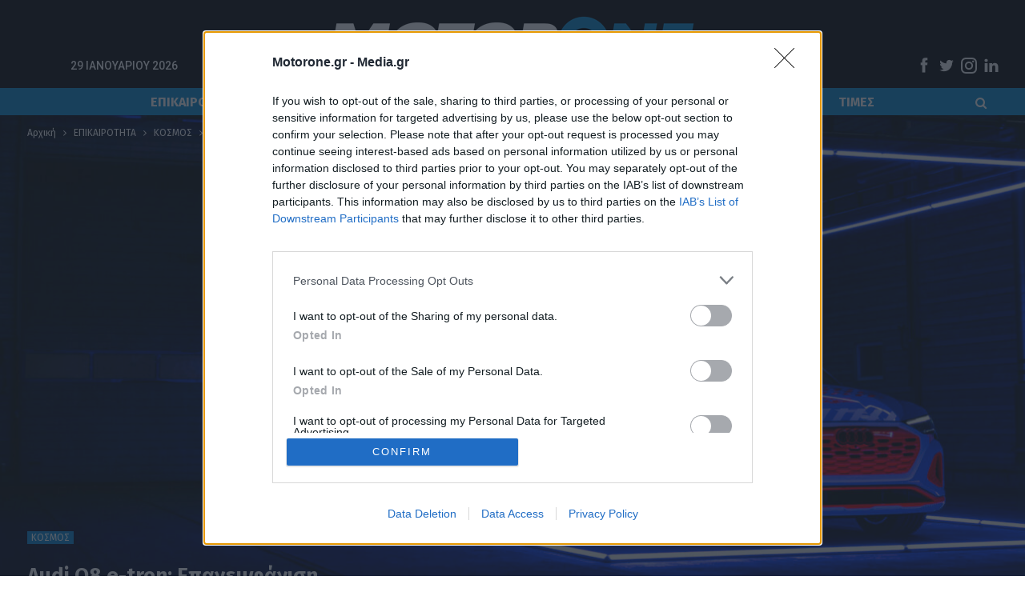

--- FILE ---
content_type: text/html; charset=UTF-8
request_url: https://www.motorone.gr/epikairotita/kosmos/51568/audi-q8-e-tron-epanemfanisi/
body_size: 65518
content:
	<!DOCTYPE html>
		<!--[if IE 8]>
	<html class="ie ie8" lang="el" data-adman-async="true" > <![endif]-->
	<!--[if IE 9]>
	<html class="ie ie9" lang="el" data-adman-async="true" > <![endif]-->
	<!--[if gt IE 9]><!-->
<html lang="el" data-adman-async="true" > <!--<![endif]-->
	<head>
				<meta charset="UTF-8">
		<meta http-equiv="X-UA-Compatible" content="IE=edge">
		<meta name="viewport" content="width=device-width, initial-scale=1.0">
		<link rel="pingback" href="https://www.motorone.gr/xmlrpc.php"/>

		<meta name='robots' content='index, follow, max-image-preview:large, max-snippet:-1, max-video-preview:-1' />
	<style>img:is([sizes="auto" i], [sizes^="auto," i]) { contain-intrinsic-size: 3000px 1500px }</style>
	
	<!-- This site is optimized with the Yoast SEO plugin v26.8 - https://yoast.com/product/yoast-seo-wordpress/ -->
	<title>Audi Q8 e-tron: Επανεμφάνιση... - motorone.gr</title>
	<meta name="description" content="Η ανανεωμένη εκδοχή του e-tron η οποία θα μετονομαστεί σε Q8 e-tron πραγματοποιεί μια ινκόγκνιτο εμφάνιση στην παραδοσιακή τετραγωνισμένη SUV έκδοση αμαξώματος" />
	<link rel="canonical" href="https://www.motorone.gr/epikairotita/kosmos/51568/audi-q8-e-tron-epanemfanisi/" />
	<meta property="og:locale" content="el_GR" />
	<meta property="og:type" content="article" />
	<meta property="og:title" content="Audi Q8 e-tron: Επανεμφάνιση... - motorone.gr" />
	<meta property="og:description" content="Η ανανεωμένη εκδοχή του e-tron η οποία θα μετονομαστεί σε Q8 e-tron πραγματοποιεί μια ινκόγκνιτο εμφάνιση στην παραδοσιακή τετραγωνισμένη SUV έκδοση αμαξώματος" />
	<meta property="og:url" content="https://www.motorone.gr/epikairotita/kosmos/51568/audi-q8-e-tron-epanemfanisi/" />
	<meta property="og:site_name" content="motorone.gr" />
	<meta property="article:published_time" content="2022-09-27T07:03:38+00:00" />
	<meta property="article:modified_time" content="2022-09-28T10:23:15+00:00" />
	<meta property="og:image" content="https://www.motorone.gr/wp-content/uploads/2022/09/A224932_medium-scaled.jpg" />
	<meta property="og:image:width" content="2560" />
	<meta property="og:image:height" content="1707" />
	<meta property="og:image:type" content="image/jpeg" />
	<meta name="author" content="Newsroom" />
	<meta name="twitter:card" content="summary_large_image" />
	<meta name="twitter:label1" content="Συντάχθηκε από" />
	<meta name="twitter:data1" content="Newsroom" />
	<meta name="twitter:label2" content="Εκτιμώμενος χρόνος ανάγνωσης" />
	<meta name="twitter:data2" content="2 λεπτά" />
	<script type="application/ld+json" class="yoast-schema-graph">{"@context":"https://schema.org","@graph":[{"@type":"Article","@id":"https://www.motorone.gr/epikairotita/kosmos/51568/audi-q8-e-tron-epanemfanisi/#article","isPartOf":{"@id":"https://www.motorone.gr/epikairotita/kosmos/51568/audi-q8-e-tron-epanemfanisi/"},"author":{"name":"Newsroom","@id":"https://www.motorone.gr/#/schema/person/3a87f4828d90f67475e970f00c3378f8"},"headline":"Audi Q8 e-tron: Επανεμφάνιση&#8230;","datePublished":"2022-09-27T07:03:38+00:00","dateModified":"2022-09-28T10:23:15+00:00","mainEntityOfPage":{"@id":"https://www.motorone.gr/epikairotita/kosmos/51568/audi-q8-e-tron-epanemfanisi/"},"wordCount":24,"publisher":{"@id":"https://www.motorone.gr/#organization"},"image":{"@id":"https://www.motorone.gr/epikairotita/kosmos/51568/audi-q8-e-tron-epanemfanisi/#primaryimage"},"thumbnailUrl":"https://www.motorone.gr/wp-content/uploads/2022/09/A224932_medium-scaled.jpg","keywords":["A-SUV","Audi","e-tron","e-tron Sportback","EV","Q8","ηλεκτροκίνηση"],"articleSection":["ΚΟΣΜΟΣ"],"inLanguage":"el"},{"@type":"WebPage","@id":"https://www.motorone.gr/epikairotita/kosmos/51568/audi-q8-e-tron-epanemfanisi/","url":"https://www.motorone.gr/epikairotita/kosmos/51568/audi-q8-e-tron-epanemfanisi/","name":"Audi Q8 e-tron: Επανεμφάνιση... - motorone.gr","isPartOf":{"@id":"https://www.motorone.gr/#website"},"primaryImageOfPage":{"@id":"https://www.motorone.gr/epikairotita/kosmos/51568/audi-q8-e-tron-epanemfanisi/#primaryimage"},"image":{"@id":"https://www.motorone.gr/epikairotita/kosmos/51568/audi-q8-e-tron-epanemfanisi/#primaryimage"},"thumbnailUrl":"https://www.motorone.gr/wp-content/uploads/2022/09/A224932_medium-scaled.jpg","datePublished":"2022-09-27T07:03:38+00:00","dateModified":"2022-09-28T10:23:15+00:00","description":"Η ανανεωμένη εκδοχή του e-tron η οποία θα μετονομαστεί σε Q8 e-tron πραγματοποιεί μια ινκόγκνιτο εμφάνιση στην παραδοσιακή τετραγωνισμένη SUV έκδοση αμαξώματος","breadcrumb":{"@id":"https://www.motorone.gr/epikairotita/kosmos/51568/audi-q8-e-tron-epanemfanisi/#breadcrumb"},"inLanguage":"el","potentialAction":[{"@type":"ReadAction","target":["https://www.motorone.gr/epikairotita/kosmos/51568/audi-q8-e-tron-epanemfanisi/"]}]},{"@type":"ImageObject","inLanguage":"el","@id":"https://www.motorone.gr/epikairotita/kosmos/51568/audi-q8-e-tron-epanemfanisi/#primaryimage","url":"https://www.motorone.gr/wp-content/uploads/2022/09/A224932_medium-scaled.jpg","contentUrl":"https://www.motorone.gr/wp-content/uploads/2022/09/A224932_medium-scaled.jpg","width":2560,"height":1707,"caption":"New Audi e-tron prototype at the E-Cannonball"},{"@type":"BreadcrumbList","@id":"https://www.motorone.gr/epikairotita/kosmos/51568/audi-q8-e-tron-epanemfanisi/#breadcrumb","itemListElement":[{"@type":"ListItem","position":1,"name":"Αρχική","item":"https://www.motorone.gr/"},{"@type":"ListItem","position":2,"name":"Audi Q8 e-tron: Επανεμφάνιση&#8230;"}]},{"@type":"WebSite","@id":"https://www.motorone.gr/#website","url":"https://www.motorone.gr/","name":"motorone.gr","description":"","publisher":{"@id":"https://www.motorone.gr/#organization"},"potentialAction":[{"@type":"SearchAction","target":{"@type":"EntryPoint","urlTemplate":"https://www.motorone.gr/?s={search_term_string}"},"query-input":{"@type":"PropertyValueSpecification","valueRequired":true,"valueName":"search_term_string"}}],"inLanguage":"el"},{"@type":"Organization","@id":"https://www.motorone.gr/#organization","name":"motorone.gr","url":"https://www.motorone.gr/","logo":{"@type":"ImageObject","inLanguage":"el","@id":"https://www.motorone.gr/#/schema/logo/image/","url":"https://www.motorone.gr/wp-content/uploads/2022/06/motor_one_logo_black.png","contentUrl":"https://www.motorone.gr/wp-content/uploads/2022/06/motor_one_logo_black.png","width":2520,"height":944,"caption":"motorone.gr"},"image":{"@id":"https://www.motorone.gr/#/schema/logo/image/"}},{"@type":"Person","@id":"https://www.motorone.gr/#/schema/person/3a87f4828d90f67475e970f00c3378f8","name":"Newsroom","image":{"@type":"ImageObject","inLanguage":"el","@id":"https://www.motorone.gr/#/schema/person/image/","url":"https://secure.gravatar.com/avatar/db7c58c947c72c66e47f96c7c4d06c1eb9240c337486b82cd59aecb1493d7804?s=96&d=mm&r=g","contentUrl":"https://secure.gravatar.com/avatar/db7c58c947c72c66e47f96c7c4d06c1eb9240c337486b82cd59aecb1493d7804?s=96&d=mm&r=g","caption":"Newsroom"},"url":"https://www.motorone.gr/author/newsroom/"}]}</script>
	<!-- / Yoast SEO plugin. -->


<link rel='dns-prefetch' href='//fonts.googleapis.com' />
<link rel="alternate" type="application/rss+xml" title="Ροή RSS &raquo; motorone.gr" href="https://www.motorone.gr/feed/" />
<script type="text/javascript">
/* <![CDATA[ */
window._wpemojiSettings = {"baseUrl":"https:\/\/s.w.org\/images\/core\/emoji\/16.0.1\/72x72\/","ext":".png","svgUrl":"https:\/\/s.w.org\/images\/core\/emoji\/16.0.1\/svg\/","svgExt":".svg","source":{"concatemoji":"https:\/\/www.motorone.gr\/wp-includes\/js\/wp-emoji-release.min.js?ver=6.8.3"}};
/*! This file is auto-generated */
!function(s,n){var o,i,e;function c(e){try{var t={supportTests:e,timestamp:(new Date).valueOf()};sessionStorage.setItem(o,JSON.stringify(t))}catch(e){}}function p(e,t,n){e.clearRect(0,0,e.canvas.width,e.canvas.height),e.fillText(t,0,0);var t=new Uint32Array(e.getImageData(0,0,e.canvas.width,e.canvas.height).data),a=(e.clearRect(0,0,e.canvas.width,e.canvas.height),e.fillText(n,0,0),new Uint32Array(e.getImageData(0,0,e.canvas.width,e.canvas.height).data));return t.every(function(e,t){return e===a[t]})}function u(e,t){e.clearRect(0,0,e.canvas.width,e.canvas.height),e.fillText(t,0,0);for(var n=e.getImageData(16,16,1,1),a=0;a<n.data.length;a++)if(0!==n.data[a])return!1;return!0}function f(e,t,n,a){switch(t){case"flag":return n(e,"\ud83c\udff3\ufe0f\u200d\u26a7\ufe0f","\ud83c\udff3\ufe0f\u200b\u26a7\ufe0f")?!1:!n(e,"\ud83c\udde8\ud83c\uddf6","\ud83c\udde8\u200b\ud83c\uddf6")&&!n(e,"\ud83c\udff4\udb40\udc67\udb40\udc62\udb40\udc65\udb40\udc6e\udb40\udc67\udb40\udc7f","\ud83c\udff4\u200b\udb40\udc67\u200b\udb40\udc62\u200b\udb40\udc65\u200b\udb40\udc6e\u200b\udb40\udc67\u200b\udb40\udc7f");case"emoji":return!a(e,"\ud83e\udedf")}return!1}function g(e,t,n,a){var r="undefined"!=typeof WorkerGlobalScope&&self instanceof WorkerGlobalScope?new OffscreenCanvas(300,150):s.createElement("canvas"),o=r.getContext("2d",{willReadFrequently:!0}),i=(o.textBaseline="top",o.font="600 32px Arial",{});return e.forEach(function(e){i[e]=t(o,e,n,a)}),i}function t(e){var t=s.createElement("script");t.src=e,t.defer=!0,s.head.appendChild(t)}"undefined"!=typeof Promise&&(o="wpEmojiSettingsSupports",i=["flag","emoji"],n.supports={everything:!0,everythingExceptFlag:!0},e=new Promise(function(e){s.addEventListener("DOMContentLoaded",e,{once:!0})}),new Promise(function(t){var n=function(){try{var e=JSON.parse(sessionStorage.getItem(o));if("object"==typeof e&&"number"==typeof e.timestamp&&(new Date).valueOf()<e.timestamp+604800&&"object"==typeof e.supportTests)return e.supportTests}catch(e){}return null}();if(!n){if("undefined"!=typeof Worker&&"undefined"!=typeof OffscreenCanvas&&"undefined"!=typeof URL&&URL.createObjectURL&&"undefined"!=typeof Blob)try{var e="postMessage("+g.toString()+"("+[JSON.stringify(i),f.toString(),p.toString(),u.toString()].join(",")+"));",a=new Blob([e],{type:"text/javascript"}),r=new Worker(URL.createObjectURL(a),{name:"wpTestEmojiSupports"});return void(r.onmessage=function(e){c(n=e.data),r.terminate(),t(n)})}catch(e){}c(n=g(i,f,p,u))}t(n)}).then(function(e){for(var t in e)n.supports[t]=e[t],n.supports.everything=n.supports.everything&&n.supports[t],"flag"!==t&&(n.supports.everythingExceptFlag=n.supports.everythingExceptFlag&&n.supports[t]);n.supports.everythingExceptFlag=n.supports.everythingExceptFlag&&!n.supports.flag,n.DOMReady=!1,n.readyCallback=function(){n.DOMReady=!0}}).then(function(){return e}).then(function(){var e;n.supports.everything||(n.readyCallback(),(e=n.source||{}).concatemoji?t(e.concatemoji):e.wpemoji&&e.twemoji&&(t(e.twemoji),t(e.wpemoji)))}))}((window,document),window._wpemojiSettings);
/* ]]> */
</script>
<style id='wp-emoji-styles-inline-css' type='text/css'>

	img.wp-smiley, img.emoji {
		display: inline !important;
		border: none !important;
		box-shadow: none !important;
		height: 1em !important;
		width: 1em !important;
		margin: 0 0.07em !important;
		vertical-align: -0.1em !important;
		background: none !important;
		padding: 0 !important;
	}
</style>
<link rel='stylesheet' id='wp-block-library-css' href='https://www.motorone.gr/wp-includes/css/dist/block-library/style.min.css?ver=6.8.3' type='text/css' media='all' />
<style id='classic-theme-styles-inline-css' type='text/css'>
/*! This file is auto-generated */
.wp-block-button__link{color:#fff;background-color:#32373c;border-radius:9999px;box-shadow:none;text-decoration:none;padding:calc(.667em + 2px) calc(1.333em + 2px);font-size:1.125em}.wp-block-file__button{background:#32373c;color:#fff;text-decoration:none}
</style>
<style id='global-styles-inline-css' type='text/css'>
:root{--wp--preset--aspect-ratio--square: 1;--wp--preset--aspect-ratio--4-3: 4/3;--wp--preset--aspect-ratio--3-4: 3/4;--wp--preset--aspect-ratio--3-2: 3/2;--wp--preset--aspect-ratio--2-3: 2/3;--wp--preset--aspect-ratio--16-9: 16/9;--wp--preset--aspect-ratio--9-16: 9/16;--wp--preset--color--black: #000000;--wp--preset--color--cyan-bluish-gray: #abb8c3;--wp--preset--color--white: #ffffff;--wp--preset--color--pale-pink: #f78da7;--wp--preset--color--vivid-red: #cf2e2e;--wp--preset--color--luminous-vivid-orange: #ff6900;--wp--preset--color--luminous-vivid-amber: #fcb900;--wp--preset--color--light-green-cyan: #7bdcb5;--wp--preset--color--vivid-green-cyan: #00d084;--wp--preset--color--pale-cyan-blue: #8ed1fc;--wp--preset--color--vivid-cyan-blue: #0693e3;--wp--preset--color--vivid-purple: #9b51e0;--wp--preset--gradient--vivid-cyan-blue-to-vivid-purple: linear-gradient(135deg,rgba(6,147,227,1) 0%,rgb(155,81,224) 100%);--wp--preset--gradient--light-green-cyan-to-vivid-green-cyan: linear-gradient(135deg,rgb(122,220,180) 0%,rgb(0,208,130) 100%);--wp--preset--gradient--luminous-vivid-amber-to-luminous-vivid-orange: linear-gradient(135deg,rgba(252,185,0,1) 0%,rgba(255,105,0,1) 100%);--wp--preset--gradient--luminous-vivid-orange-to-vivid-red: linear-gradient(135deg,rgba(255,105,0,1) 0%,rgb(207,46,46) 100%);--wp--preset--gradient--very-light-gray-to-cyan-bluish-gray: linear-gradient(135deg,rgb(238,238,238) 0%,rgb(169,184,195) 100%);--wp--preset--gradient--cool-to-warm-spectrum: linear-gradient(135deg,rgb(74,234,220) 0%,rgb(151,120,209) 20%,rgb(207,42,186) 40%,rgb(238,44,130) 60%,rgb(251,105,98) 80%,rgb(254,248,76) 100%);--wp--preset--gradient--blush-light-purple: linear-gradient(135deg,rgb(255,206,236) 0%,rgb(152,150,240) 100%);--wp--preset--gradient--blush-bordeaux: linear-gradient(135deg,rgb(254,205,165) 0%,rgb(254,45,45) 50%,rgb(107,0,62) 100%);--wp--preset--gradient--luminous-dusk: linear-gradient(135deg,rgb(255,203,112) 0%,rgb(199,81,192) 50%,rgb(65,88,208) 100%);--wp--preset--gradient--pale-ocean: linear-gradient(135deg,rgb(255,245,203) 0%,rgb(182,227,212) 50%,rgb(51,167,181) 100%);--wp--preset--gradient--electric-grass: linear-gradient(135deg,rgb(202,248,128) 0%,rgb(113,206,126) 100%);--wp--preset--gradient--midnight: linear-gradient(135deg,rgb(2,3,129) 0%,rgb(40,116,252) 100%);--wp--preset--font-size--small: 13px;--wp--preset--font-size--medium: 20px;--wp--preset--font-size--large: 36px;--wp--preset--font-size--x-large: 42px;--wp--preset--spacing--20: 0.44rem;--wp--preset--spacing--30: 0.67rem;--wp--preset--spacing--40: 1rem;--wp--preset--spacing--50: 1.5rem;--wp--preset--spacing--60: 2.25rem;--wp--preset--spacing--70: 3.38rem;--wp--preset--spacing--80: 5.06rem;--wp--preset--shadow--natural: 6px 6px 9px rgba(0, 0, 0, 0.2);--wp--preset--shadow--deep: 12px 12px 50px rgba(0, 0, 0, 0.4);--wp--preset--shadow--sharp: 6px 6px 0px rgba(0, 0, 0, 0.2);--wp--preset--shadow--outlined: 6px 6px 0px -3px rgba(255, 255, 255, 1), 6px 6px rgba(0, 0, 0, 1);--wp--preset--shadow--crisp: 6px 6px 0px rgba(0, 0, 0, 1);}:where(.is-layout-flex){gap: 0.5em;}:where(.is-layout-grid){gap: 0.5em;}body .is-layout-flex{display: flex;}.is-layout-flex{flex-wrap: wrap;align-items: center;}.is-layout-flex > :is(*, div){margin: 0;}body .is-layout-grid{display: grid;}.is-layout-grid > :is(*, div){margin: 0;}:where(.wp-block-columns.is-layout-flex){gap: 2em;}:where(.wp-block-columns.is-layout-grid){gap: 2em;}:where(.wp-block-post-template.is-layout-flex){gap: 1.25em;}:where(.wp-block-post-template.is-layout-grid){gap: 1.25em;}.has-black-color{color: var(--wp--preset--color--black) !important;}.has-cyan-bluish-gray-color{color: var(--wp--preset--color--cyan-bluish-gray) !important;}.has-white-color{color: var(--wp--preset--color--white) !important;}.has-pale-pink-color{color: var(--wp--preset--color--pale-pink) !important;}.has-vivid-red-color{color: var(--wp--preset--color--vivid-red) !important;}.has-luminous-vivid-orange-color{color: var(--wp--preset--color--luminous-vivid-orange) !important;}.has-luminous-vivid-amber-color{color: var(--wp--preset--color--luminous-vivid-amber) !important;}.has-light-green-cyan-color{color: var(--wp--preset--color--light-green-cyan) !important;}.has-vivid-green-cyan-color{color: var(--wp--preset--color--vivid-green-cyan) !important;}.has-pale-cyan-blue-color{color: var(--wp--preset--color--pale-cyan-blue) !important;}.has-vivid-cyan-blue-color{color: var(--wp--preset--color--vivid-cyan-blue) !important;}.has-vivid-purple-color{color: var(--wp--preset--color--vivid-purple) !important;}.has-black-background-color{background-color: var(--wp--preset--color--black) !important;}.has-cyan-bluish-gray-background-color{background-color: var(--wp--preset--color--cyan-bluish-gray) !important;}.has-white-background-color{background-color: var(--wp--preset--color--white) !important;}.has-pale-pink-background-color{background-color: var(--wp--preset--color--pale-pink) !important;}.has-vivid-red-background-color{background-color: var(--wp--preset--color--vivid-red) !important;}.has-luminous-vivid-orange-background-color{background-color: var(--wp--preset--color--luminous-vivid-orange) !important;}.has-luminous-vivid-amber-background-color{background-color: var(--wp--preset--color--luminous-vivid-amber) !important;}.has-light-green-cyan-background-color{background-color: var(--wp--preset--color--light-green-cyan) !important;}.has-vivid-green-cyan-background-color{background-color: var(--wp--preset--color--vivid-green-cyan) !important;}.has-pale-cyan-blue-background-color{background-color: var(--wp--preset--color--pale-cyan-blue) !important;}.has-vivid-cyan-blue-background-color{background-color: var(--wp--preset--color--vivid-cyan-blue) !important;}.has-vivid-purple-background-color{background-color: var(--wp--preset--color--vivid-purple) !important;}.has-black-border-color{border-color: var(--wp--preset--color--black) !important;}.has-cyan-bluish-gray-border-color{border-color: var(--wp--preset--color--cyan-bluish-gray) !important;}.has-white-border-color{border-color: var(--wp--preset--color--white) !important;}.has-pale-pink-border-color{border-color: var(--wp--preset--color--pale-pink) !important;}.has-vivid-red-border-color{border-color: var(--wp--preset--color--vivid-red) !important;}.has-luminous-vivid-orange-border-color{border-color: var(--wp--preset--color--luminous-vivid-orange) !important;}.has-luminous-vivid-amber-border-color{border-color: var(--wp--preset--color--luminous-vivid-amber) !important;}.has-light-green-cyan-border-color{border-color: var(--wp--preset--color--light-green-cyan) !important;}.has-vivid-green-cyan-border-color{border-color: var(--wp--preset--color--vivid-green-cyan) !important;}.has-pale-cyan-blue-border-color{border-color: var(--wp--preset--color--pale-cyan-blue) !important;}.has-vivid-cyan-blue-border-color{border-color: var(--wp--preset--color--vivid-cyan-blue) !important;}.has-vivid-purple-border-color{border-color: var(--wp--preset--color--vivid-purple) !important;}.has-vivid-cyan-blue-to-vivid-purple-gradient-background{background: var(--wp--preset--gradient--vivid-cyan-blue-to-vivid-purple) !important;}.has-light-green-cyan-to-vivid-green-cyan-gradient-background{background: var(--wp--preset--gradient--light-green-cyan-to-vivid-green-cyan) !important;}.has-luminous-vivid-amber-to-luminous-vivid-orange-gradient-background{background: var(--wp--preset--gradient--luminous-vivid-amber-to-luminous-vivid-orange) !important;}.has-luminous-vivid-orange-to-vivid-red-gradient-background{background: var(--wp--preset--gradient--luminous-vivid-orange-to-vivid-red) !important;}.has-very-light-gray-to-cyan-bluish-gray-gradient-background{background: var(--wp--preset--gradient--very-light-gray-to-cyan-bluish-gray) !important;}.has-cool-to-warm-spectrum-gradient-background{background: var(--wp--preset--gradient--cool-to-warm-spectrum) !important;}.has-blush-light-purple-gradient-background{background: var(--wp--preset--gradient--blush-light-purple) !important;}.has-blush-bordeaux-gradient-background{background: var(--wp--preset--gradient--blush-bordeaux) !important;}.has-luminous-dusk-gradient-background{background: var(--wp--preset--gradient--luminous-dusk) !important;}.has-pale-ocean-gradient-background{background: var(--wp--preset--gradient--pale-ocean) !important;}.has-electric-grass-gradient-background{background: var(--wp--preset--gradient--electric-grass) !important;}.has-midnight-gradient-background{background: var(--wp--preset--gradient--midnight) !important;}.has-small-font-size{font-size: var(--wp--preset--font-size--small) !important;}.has-medium-font-size{font-size: var(--wp--preset--font-size--medium) !important;}.has-large-font-size{font-size: var(--wp--preset--font-size--large) !important;}.has-x-large-font-size{font-size: var(--wp--preset--font-size--x-large) !important;}
:where(.wp-block-post-template.is-layout-flex){gap: 1.25em;}:where(.wp-block-post-template.is-layout-grid){gap: 1.25em;}
:where(.wp-block-columns.is-layout-flex){gap: 2em;}:where(.wp-block-columns.is-layout-grid){gap: 2em;}
:root :where(.wp-block-pullquote){font-size: 1.5em;line-height: 1.6;}
</style>
<link rel='stylesheet' id='contact-form-7-css' href='https://www.motorone.gr/wp-content/plugins/contact-form-7/includes/css/styles.css?ver=6.1.4' type='text/css' media='all' />
<link rel='stylesheet' id='sdpvs_css-css' href='https://www.motorone.gr/wp-content/plugins/post-volume-stats/sdpvs_css.css?ver=1.0.5' type='text/css' media='screen' />
<link rel='stylesheet' id='vc_extend_style-css' href='https://www.motorone.gr/wp-content/plugins/vc_carousel_komninos/assets/vc_extend.css?ver=6.8.3' type='text/css' media='all' />
<link rel='stylesheet' id='vc_extend_style_owl-css' href='https://www.motorone.gr/wp-content/plugins/vc_carousel_komninos/assets/owl.carousel.min.css?ver=6.8.3' type='text/css' media='all' />
<link rel='stylesheet' id='widgetopts-styles-css' href='https://www.motorone.gr/wp-content/plugins/widget-options/assets/css/widget-options.css?ver=4.1.3' type='text/css' media='all' />
<link rel='stylesheet' id='publisher-child-css' href='https://www.motorone.gr/wp-content/themes/publisher-child/style.css?ver=1.0.0' type='text/css' media='all' />
<link rel='stylesheet' id='better-framework-main-fonts-css' href='https://fonts.googleapis.com/css?family=Fira+Sans:400,400italic,700%7CRoboto:400,500%7CLato:400&#038;display=swap' type='text/css' media='all' />
<!--n2css--><!--n2js--><script type="text/javascript" src="https://www.motorone.gr/wp-includes/js/jquery/jquery.min.js?ver=3.7.1" id="jquery-core-js"></script>
<script type="text/javascript" src="https://www.motorone.gr/wp-includes/js/jquery/jquery-migrate.min.js?ver=3.4.1" id="jquery-migrate-js"></script>
<script type="text/javascript" src="https://www.motorone.gr/wp-content/plugins/vc_carousel_komninos/assets/owl.carousel.min.js?ver=6.8.3" id="vc_extend_js-js"></script>
<!--[if lt IE 9]>
<script type="text/javascript" src="https://www.motorone.gr/wp-content/themes/publisher/includes/libs/better-framework/assets/js/html5shiv.min.js?ver=3.11.15" id="bf-html5shiv-js"></script>
<![endif]-->
<!--[if lt IE 9]>
<script type="text/javascript" src="https://www.motorone.gr/wp-content/themes/publisher/includes/libs/better-framework/assets/js/respond.min.js?ver=3.11.15" id="bf-respond-js"></script>
<![endif]-->
<script></script><link rel="https://api.w.org/" href="https://www.motorone.gr/wp-json/" /><link rel="alternate" title="JSON" type="application/json" href="https://www.motorone.gr/wp-json/wp/v2/posts/51568" /><link rel="EditURI" type="application/rsd+xml" title="RSD" href="https://www.motorone.gr/xmlrpc.php?rsd" />
<meta name="generator" content="WordPress 6.8.3" />
<link rel='shortlink' href='https://www.motorone.gr/?p=51568' />
<link rel="alternate" title="oEmbed (JSON)" type="application/json+oembed" href="https://www.motorone.gr/wp-json/oembed/1.0/embed?url=https%3A%2F%2Fwww.motorone.gr%2Fepikairotita%2Fkosmos%2F51568%2Faudi-q8-e-tron-epanemfanisi%2F" />
<link rel="alternate" title="oEmbed (XML)" type="text/xml+oembed" href="https://www.motorone.gr/wp-json/oembed/1.0/embed?url=https%3A%2F%2Fwww.motorone.gr%2Fepikairotita%2Fkosmos%2F51568%2Faudi-q8-e-tron-epanemfanisi%2F&#038;format=xml" />
<link rel="preload" as="image" href="https://www.motorone.gr/wp-content/uploads/2022/09/A224932_medium-1920x760.jpg">			<link rel="shortcut icon" href="https://www.motorone.gr/wp-content/uploads/2022/06/favicon-16x16-1.png">			<link rel="apple-touch-icon" href="https://www.motorone.gr/wp-content/uploads/2022/06/apple-icon-57x57-1.png">			<link rel="apple-touch-icon" sizes="114x114" href="https://www.motorone.gr/wp-content/uploads/2022/06/apple-icon-114x114-1.png">			<link rel="apple-touch-icon" sizes="72x72" href="https://www.motorone.gr/wp-content/uploads/2022/06/apple-icon-72x72-1.png">			<link rel="apple-touch-icon" sizes="144x144" href="https://www.motorone.gr/wp-content/uploads/2022/06/apple-icon-144x144-1.png"><meta name="generator" content="Powered by WPBakery Page Builder - drag and drop page builder for WordPress."/>
<script type="application/ld+json">{
    "@context": "http://schema.org/",
    "@type": "Organization",
    "@id": "#organization",
    "logo": {
        "@type": "ImageObject",
        "url": "https://www.motorone.gr/wp-content/uploads/2022/06/motor_one_logo_black_new_530.png"
    },
    "url": "https://www.motorone.gr/",
    "name": "motorone.gr",
    "description": ""
}</script>
<script type="application/ld+json">{
    "@context": "http://schema.org/",
    "@type": "WebSite",
    "name": "motorone.gr",
    "alternateName": "",
    "url": "https://www.motorone.gr/"
}</script>
<script type="application/ld+json">{
    "@context": "http://schema.org/",
    "@type": "NewsArticle",
    "headline": "Audi Q8 e-tron: \u0395\u03c0\u03b1\u03bd\u03b5\u03bc\u03c6\u03ac\u03bd\u03b9\u03c3\u03b7...",
    "description": "\u0397 \u03b1\u03bd\u03b1\u03bd\u03b5\u03c9\u03bc\u03ad\u03bd\u03b7 \u03b5\u03ba\u03b4\u03bf\u03c7\u03ae \u03c4\u03bf\u03c5 e-tron \u03b7 \u03bf\u03c0\u03bf\u03af\u03b1 \u03b8\u03b1 \u03bc\u03b5\u03c4\u03bf\u03bd\u03bf\u03bc\u03b1\u03c3\u03c4\u03b5\u03af \u03c3\u03b5 Q8 e-tron \u03c0\u03c1\u03b1\u03b3\u03bc\u03b1\u03c4\u03bf\u03c0\u03bf\u03b9\u03b5\u03af \u03bc\u03b9\u03b1 \u03b9\u03bd\u03ba\u03cc\u03b3\u03ba\u03bd\u03b9\u03c4\u03bf \u03b5\u03bc\u03c6\u03ac\u03bd\u03b9\u03c3\u03b7 \u03c3\u03c4\u03b7\u03bd \u03c0\u03b1\u03c1\u03b1\u03b4\u03bf\u03c3\u03b9\u03b1\u03ba\u03ae \u03c4\u03b5\u03c4\u03c1\u03b1\u03b3\u03c9\u03bd\u03b9\u03c3\u03bc\u03ad\u03bd\u03b7 SUV \u03ad\u03ba\u03b4\u03bf\u03c3\u03b7 \u03b1\u03bc\u03b1\u03be\u03ce\u03bc\u03b1\u03c4\u03bf\u03c2 ",
    "datePublished": "2022-09-27",
    "dateModified": "2022-09-28",
    "author": {
        "@type": "Person",
        "@id": "#person-Newsroom",
        "name": "Newsroom"
    },
    "image": "https://www.motorone.gr/wp-content/uploads/2022/09/A224932_medium-scaled.jpg",
    "publisher": {
        "@id": "#organization"
    },
    "mainEntityOfPage": "https://www.motorone.gr/epikairotita/kosmos/51568/audi-q8-e-tron-epanemfanisi/"
}</script>
<link rel='stylesheet' id='bf-minifed-css-1' href='https://www.motorone.gr/wp-content/bs-booster-cache/4267f138ead85b122434aead768307cd.css' type='text/css' media='all' />
<link rel='stylesheet' id='7.9.2-1769652571' href='https://www.motorone.gr/wp-content/bs-booster-cache/b5a019aff157cab8f6b7f5183df76cad.css' type='text/css' media='all' />
<!-- InMobi Choice. Consent Manager Tag v3.0 (for TCF 2.2) -->
<script type="text/javascript" async=true>
(function() {
  var host = window.location.hostname;
  var element = document.createElement('script');
  var firstScript = document.getElementsByTagName('script')[0];
  var url = 'https://cmp.inmobi.com'
    .concat('/choice/', 'JS6Q4MXbpe_2d', '/', host, '/choice.js?tag_version=V3');
  var uspTries = 0;
  var uspTriesLimit = 3;
  element.async = true;
  element.type = 'text/javascript';
  element.src = url;

  firstScript.parentNode.insertBefore(element, firstScript);

  function makeStub() {
    var TCF_LOCATOR_NAME = '__tcfapiLocator';
    var queue = [];
    var win = window;
    var cmpFrame;

    function addFrame() {
      var doc = win.document;
      var otherCMP = !!(win.frames[TCF_LOCATOR_NAME]);

      if (!otherCMP) {
        if (doc.body) {
          var iframe = doc.createElement('iframe');

          iframe.style.cssText = 'display:none';
          iframe.name = TCF_LOCATOR_NAME;
          doc.body.appendChild(iframe);
        } else {
          setTimeout(addFrame, 5);
        }
      }
      return !otherCMP;
    }

    function tcfAPIHandler() {
      var gdprApplies;
      var args = arguments;

      if (!args.length) {
        return queue;
      } else if (args[0] === 'setGdprApplies') {
        if (
          args.length > 3 &&
          args[2] === 2 &&
          typeof args[3] === 'boolean'
        ) {
          gdprApplies = args[3];
          if (typeof args[2] === 'function') {
            args[2]('set', true);
          }
        }
      } else if (args[0] === 'ping') {
        var retr = {
          gdprApplies: gdprApplies,
          cmpLoaded: false,
          cmpStatus: 'stub'
        };

        if (typeof args[2] === 'function') {
          args[2](retr);
        }
      } else {
        if(args[0] === 'init' && typeof args[3] === 'object') {
          args[3] = Object.assign(args[3], { tag_version: 'V3' });
        }
        queue.push(args);
      }
    }

    function postMessageEventHandler(event) {
      var msgIsString = typeof event.data === 'string';
      var json = {};

      try {
        if (msgIsString) {
          json = JSON.parse(event.data);
        } else {
          json = event.data;
        }
      } catch (ignore) {}

      var payload = json.__tcfapiCall;

      if (payload) {
        window.__tcfapi(
          payload.command,
          payload.version,
          function(retValue, success) {
            var returnMsg = {
              __tcfapiReturn: {
                returnValue: retValue,
                success: success,
                callId: payload.callId
              }
            };
            if (msgIsString) {
              returnMsg = JSON.stringify(returnMsg);
            }
            if (event && event.source && event.source.postMessage) {
              event.source.postMessage(returnMsg, '*');
            }
          },
          payload.parameter
        );
      }
    }

    while (win) {
      try {
        if (win.frames[TCF_LOCATOR_NAME]) {
          cmpFrame = win;
          break;
        }
      } catch (ignore) {}

      if (win === window.top) {
        break;
      }
      win = win.parent;
    }
    if (!cmpFrame) {
      addFrame();
      win.__tcfapi = tcfAPIHandler;
      win.addEventListener('message', postMessageEventHandler, false);
    }
  };

  makeStub();

  var uspStubFunction = function() {
    var arg = arguments;
    if (typeof window.__uspapi !== uspStubFunction) {
      setTimeout(function() {
        if (typeof window.__uspapi !== 'undefined') {
          window.__uspapi.apply(window.__uspapi, arg);
        }
      }, 500);
    }
  };

  var checkIfUspIsReady = function() {
    uspTries++;
    if (window.__uspapi === uspStubFunction && uspTries < uspTriesLimit) {
      console.warn('USP is not accessible');
    } else {
      clearInterval(uspInterval);
    }
  };

  if (typeof window.__uspapi === 'undefined') {
    window.__uspapi = uspStubFunction;
    var uspInterval = setInterval(checkIfUspIsReady, 6000);
  }
})();
</script>
<!-- End InMobi Choice. Consent Manager Tag v3.0 (for TCF 2.2) -->
<script async='async' src="https://static.adman.gr/adman.js"></script>
<script async src="https://pagead2.googlesyndication.com/pagead/js/adsbygoogle.js?client=ca-pub-1900935763394199" crossorigin="anonymous"></script>
<style>
#header{
	position: fixed;
	z-index: 10;
	width: 100%;
}

@media only screen and (min-width:768px){
	#content{
		padding-top:140px;
	}
}

@media only screen and (min-width:700px) and (max-width:767px){
	#content{
		padding-top:40px;
	}
}

.site-header.header-scrolled .site-branding .logo img {
    height: 50px;
    transition:1s;
}
.site-header .site-branding .logo img {
    transition:0.5s;
}

/*.topbar{
    position: absolute !important;
    width: 100%;
    border-bottom: unset !important;
    background-color:unset !important;
}
*/
</style>

<script>
window.addEventListener('scroll', function() {
    var header = document.getElementById('header');
    // Add or remove the 'scrolled' class based on the scroll position
    if (window.scrollY > 0) {
        header.classList.add('header-scrolled');
    } else {
        header.classList.remove('header-scrolled');
    }
});
</script>

<!-- BetterFramework Head Inline CSS -->
<style>
.test{}

</style>
<!-- /BetterFramework Head Inline CSS-->
		<style type="text/css" id="wp-custom-css">
			/*header*/
.header-inner .content-wrap{
	width:100%;
}
.logo-container.rh-img-logo {
    background-color: #000;
}
.topbar .topbar-inner {
	padding: 4px 0 0px 0;
}
.site-header .search-container .search-box .search-form .search-field{
	height:30px;
}
.site-header.header-style-1.full-width .menu-action-buttons {
    top: 30px;
}

.rh-container.clearfix.bs-pinning-block.smart.normal.unpinned-no-transition {
    background-color: #000;
}

.site-header.header-style-1 .site-branding {
    /*text-align: left;*/
}
.site-header .site-branding .logo img {
    height: 110px;
}

.rh-header{text-align:center;}

.rh-header .logo-container img {
    max-height: 100%;
    max-width: 100%;
}
/*sunergasia logo mobile
.logo-container.rh-img-logo:before {
    content: " ";
    left: 0px;
    background-image: url(/wp-content/uploads/2021/06/Autovia_header.jpg);
    width: 70px;
    position: absolute;
    height: 40px;
    background-size: contain;
}
*/


/*menu*/
.site-header.header-style-1 .main-menu.menu {
    text-align: center;
    height: 59px;
    overflow-y: hidden;
    margin-bottom: -4px;
    padding-top: 18px;
    margin-top: -25px;
}
.site-header.header-style-1 .main-menu.menu>li {
    margin: 0 0px;
}
.bs-pinning-wrapper.bspw-header-style-1{/*height:35px !important;*/}
.layout-3-col{margin-top:0px !important;}
.bspw-header-style-1:before {
    content: "";
    background: transparent url([data-uri]);
    width: 100%;
    height: 12px;
    position: absolute;
    left: 0;
    bottom: -12px;
    z-index: 1;
}
.row.vc_row.wpb_row.vc_row-fluid.vc_row-o-full-height.vc_row-o-columns-middle.vc_row-flex {
    min-height: 300px !important;
}

/*headings*/
.vc_custom_heading {
    font-weight: bold;
    color: #fff;
}
.epikairotita_title, .webtv_title, .odhgoume_title, .agones_title, .taksidi_title, .texnologia_title, .eikones_title,.custom_heading_title {
    line-height: 52px !important;
    float: left;
    padding: 0 0 0px 12px;
		background-color: #1464e1;
	margin-bottom: 20px !important;
	font-size:28px !important;
	font-weight:500;
	letter-spacing:0px;
}
.epikairotita_title:after, .webtv_title:after, .odhgoume_title:after, .agones_title:after, .taksidi_title:after, .texnologia_title:after, .eikones_title:after, .custom_heading_title:after {
    content: " ";
    position: absolute;
	  border-left: 62px solid #1464e1;
    border-top: 52px solid transparent;
}
.home h3,.home .cdesc span{font-size:21px;}
.home .sp-date{letter-spacing:1.5px;}

/* home page */
.meta-overlay-wrap {
    padding: 0px 0px 15px 15px;
    background-color: #00000090;
    position: absolute;
    bottom: 0px;
		width:100%;
}
.overlay{position:relative;}
.meta-overlay-wrap a, .meta-overlay-wrap .sp-date {
    color: #fff;
}
.meta-overlay-wrap .sp-category {
    float: left;
    padding-right: 10px;
    margin-right: 10px;
    /*border-right: 1px solid #fff;*/
    line-height: 11px;
}
.meta-overlay-wrap .sp-date {
    line-height: 11px;
}

.home_post h3{margin-top:12px}
.home .sp-desc {
    margin-bottom: 10px;
}

.col3-pads .vc_column_container:nth-child(1){padding-right:0px;}
.col3-pads .vc_column_container:nth-child(2){padding:0 12px;}
.col3-pads .vc_column_container:nth-child(3){padding-left:0px;}

.gallery_post_home{width:33.333%;float:left;}
.isotope-item{width:100%;}
.isotope-item img {
    width: 100%;
}

/*prosopa*/
.car_img {
    background-size: cover !important;
}
.prosopa .cdata {
	padding-left: 40px;}
.cexcerpt.clearfix {
    color: #222;
}
.prosopa-subtitle {
    font-family: 'Open Sans', arial, sans-serif;
    font-size: 16px;
    font-style: italic;
    font-weight: 300;
    line-height: 24px;
    color: #999;
    margin: 9px 0 14px 0;
}
@media (max-width:600px){
	.car_img{width:100% !important;}
	.prosopa .citem{height:500px !important;}
.prosopa .citem .cinside {
	height: 492px !important;}	
	.prosopa .cdata{width:100% !important;padding:10px;}
.cexcerpt {
	display:none;
    font-size: 15px !important;
}
	.prosopa .citem .cinside:before,.owl-carousel2 .citem:before {
		content: unset !important;}
	.writer-single .writer-name-single{padding-top:0px !important;}
}

/*agones*/
.agones .cdesc {
   line-height: 21px !important;
}


/*topbar*/
.topbar .better-social-counter.style-button .social-item .item-icon {
	font-size: 20px;}
.topbar .topbar-date {
    color: #444444 !important;
    background-color: #fff !important;
    font-size: 14px;
}

/*taksidi ston xrono*/
.timetravel2 .meta-overlay-wrap {
    width: 30%;
    top: 0px;
    padding: 10px;
}

.timetravel3 .meta-overlay-wrap{
    width: 30%;
    top: 0px;
		right:0px;
    padding: 10px;
}
.timetravel1 .meta-overlay-wrap {
    width: 20%;
    top: 0px;
		right:0px;
    padding: 10px;
}
.timetravel2 .thumb-hp{padding-left:30%;}
.timetravel3 .thumb-hp{padding-right:30%;}
/*.timetravel1 .meta-overlay-wrap:before {
    z-index: 1;
    border-bottom: 600px solid #00000090;
    border-left: 497px solid transparent;
    border-right: 0 solid transparent;
    height: 0px;
    width: 50%;
    content: " ";
    position: absolute;
    right: 100%;
    margin: -10px 0 0 0;
}*/

/*category page*/
.listing-item-blog-5{background-color:#f0f0f0;}

.listing-item-blog-1 .featured, .listing-item-blog-5:nth-child(even) .featured {
    float: right;
    margin-left: 20px;
    margin-right: 0px;
}
.listing-item-blog-1 .featured, .listing-item-blog-5:nth-child(1) .featured {
    float: right;
    margin-left: 20px;
    margin-right: 0px;
}

.category .item-inner .title {
    padding: 20px 0px 0px 20px;
}
.item-inner .post-summary{
	padding-left:20px !important;
}
.category section.archive-title.category-title.without-terms{display:none;}
.category .listing-item-blog-5 .post-meta{padding-left:20px;}
.category .listing-item-blog-5 .post-meta .post-author{
color:#000;
	text-transform:none;
}
.term-badges.floated a{line-height:1;padding:2px 5px;}


/*single post*/
.post-tp-2-header.wfi .post-header-inner {
	height: 800px;}
.single .col-sm-8.content-column {
    margin-top: -90px;
    background-color: #fff;
    padding-top: 10px;
}
.post-tp-2-header.wfi .post-header-title {
    bottom: 65px;
}
.single .other-link > span.h-text.related-posts-heading {
    display: none;
}
.single span.share-handler.post-share-btn.rank-default {
    display: none;
}
.specs {
    background-color: #1464e1;
    padding: 20px;
    color: #fff;
    font-family: 'Fira Sans';
    margin-bottom: 50px;
}
.single.single-cat-31 .col-sm-4.sidebar-column.sidebar-column-primary {
    margin-top: -92px;
}
.specs h4 {
    color: #fff;
	border-bottom: 4px solid #fff;
    width: 45px;
}

.post-meta.single-post-meta b{font-size:15px;}
.post-meta.single-post-meta .post-author-name{max-width:220px;}


body:not(.single-cat-31) div#specs-block {
    display: none;
}

.sidebar .bs-listing p.section-heading {
    display: none;
}

.writer-single{min-height: 115px;}
.writer-single .writer-name-image{float:left;}
.writer-single .writer-name-image img {
    border-radius: 70px;
    width: 90px;
}
.writer-single .writer-name-single{ margin-left:110px;
	padding-top:15px;
font-size:24px;
overflow:hidden;
border-bottom:1px solid #dedede;}
.writer-single-desc{
	margin-left: 110px;
    padding-top: 0px;
    font-size: 13px;
    overflow: hidden;
    color: #888888;
    text-transform: uppercase;
	letter-spacing: 1.5px;
	line-height: 17px;
}

.single-post-title{
	overflow-wrap:break-word;
}
span.post-title {
    font-weight: bold;
}


/*slider home */
.n2-ss-slide.n2-ow.n2-ss-slide-10:before {
    border-top: 780px solid #1464e1b2;
    border-left: 0px solid transparent;
    border-right: 35vw solid transparent;
    width: 23%;
    content: " ";
    position: absolute;
    left: 0px;
    display: block !important;
}

.cexcerpt{line-height:24px;font-size:18px;}
.prosopa .cdata {
    width: 70%;
}

/*footer*/
.site-footer .copy-footer {
    padding: 0px;
}




/*general*/
.thumb-hp img {
    width: 100%;
    height: auto;
}
.wpb_raw_code.wpb_content_element.wpb_raw_html {
    margin-bottom: 10px;
}
.archive-title .pre-title{display:none;}
.single .post-related .btn-bs-pagination{display:none;}

/*mobile post title h1 fix*/
p.single-post-title{
   font-size: 34px;
   text-transform: none;
	 margin-top: 20px;
   margin-bottom: 10px;
   color: #2d2d2d;
}
/*mobile post title*/
.mobile-post-title{display:none;}
@media (max-width:600px){

.mobile-post-title{display:block;  
	border-bottom:10px solid #0080ce;padding-bottom: 20px;
    margin-bottom: 20px;}
	body:not(.single-format-video) .post-header-inner .post-header-title{display:none;}
	.post-tp-2-header.wfi .post-header-inner {
    height: 0px;
    padding-top: 85%;
	}
	.single .col-sm-8.content-column {
     margin-top: 0px;
}
	.single-post-excerpt {
    color: #606060;
    font-weight: 600 !important;
    padding: 15px 0px;
    letter-spacing: .2px;
}
	.post-meta.single-post-meta .time{float:right;}
		
	.epikairotita_title,.epikairotita_title, .webtv_title, .odhgoume_title, .agones_title, .taksidi_title, .texnologia_title, .eikones_title,.custom_heading_title  {
    font-size: 22px !important;
		line-height: 34px !important;
}
	.epikairotita_title:after, .webtv_title:after, .odhgoume_title:after, .agones_title:after, .taksidi_title:after, .texnologia_title:after, .eikones_title:after, .custom_heading_title:after{
		border-left: 36px solid #1464e1;
    border-top: 34px solid #fff;
	}
.home	.sp-desc{display:none;}
	
	.post-tp-12-header .post-meta{text-align:left !important;}
}

.post-tp-2-header.wfi .post-header-inner {
    height: 0px;
    padding-top: 60%;
	}
.single span.terms-label {
    display: none;
}
/*mobile single css*/




/*video post single*/
.post-tp-12-header {
    background-color: #1d2327 !important;
}

.post-tp-12-header .post-meta, .post-tp-12-header .post-meta .post-author-a:hover, .post-tp-12-header .post-meta .views, .post-tp-12-header .post-meta a, .post-tp-12-header .post-meta a:hover, .post-tp-12-header .post-meta b, .post-tp-12-header .single-post-title,.post-tp-12-header .single-post-excerpt {
    color: #7d7d7d !important;
}
.post-tp-12-header .term-badges.floated .term-badge a, .post-tp-12-header .term-badges.floated a{background:#0080ce !important;
color: #fff !important;}
.post-tp-12-header .single-featured {
    max-width: 1100px;
}


	.tp {
    font-size: 14px;
}

@media only screen and (max-width: 830px){
	.listing-item-blog-5.has-post-thumbnail .post-summary{padding-left:20px!important;}
}



.vc_custom_heading.epikairotita_title_new {
    color: #000;
    border-top: 8px solid #1464e1;
    padding-top: 10px;
    font-weight: bolder;
	font-size: 25px !important;
}


.post-tp-2-header.wfi:before{background: rgba(0,0,0,.1);
	
/*#content,body{
	background-color:#111;
/*background-color: rgb(32, 32, 32);
  background-image: linear-gradient(45deg, black 25%, transparent 25%, transparent 75%, black 75%, black), linear-gradient(45deg, black 25%, transparent 25%, transparent 75%, black 75%, black), linear-gradient(to bottom, rgb(8, 8, 8), rgb(32, 32, 32));
  background-size: 10px 10px, 10px 10px, 10px 5px;
  background-position: 0px 0px, 5px 5px, 0px 0px;*/
}

.post-meta .post-author {
	max-width: 200px;}

.col-sm-4.sidebar-column.sidebar-column-primary.sticked-sidebar {
    margin-top: 0px !important;
}

.listing-item-blog-5>.item-inner>.title, .listing-item-blog-5>.item-inner>.post-meta {
    padding: 15px 0 0 20px;
}

.home_post:hover .format-icon {
    right: 50%;
    top: 50%;
    margin-top: -16px;
    margin-right: -16px;
    -webkit-transform: scale(1.4);
    -moz-transform: scale(1.4);
    transform: scale(1.4);
}
/*social*/
/*.topbar .better-studio-shortcode {
    float: none;
}
.topbar .section-links {
    position: absolute;
    width: 100%;
    text-align: center;
	padding-left: 225px;
}
.section-links:after {
    content: " ";
    float: right;
    background-image: url(/wp-content/uploads/2021/06/AutoviaLogo_header2.jpg);
    width: 270px;
    height: 50px;
	background-size:contain
}
*/

/*sunergasia logo
#site-branding:before{
	content: " ";
    left:0px;
    background-image: url(/wp-content/uploads/2021/06/Autovia_header.jpg);
    width: 200px;
	position:absolute;
    height: 105px;
	background-size:contain;
}*/

/*podcasts*/
#podcasts_banner {
    margin-top: -48px;
	float: right;
}

@media screen and (max-width:900px){
#podcasts_banner {
float: unset;    
}
#podcasts_banner img{width:100%;}
}



.eocjs-newsticker .eocjs-newsticker-one, .eocjs-newsticker .eocjs-newsticker-two{font-weight:bold;}

/*apospseis*/
.writer_avatar img {
    width: 70px;
    border-radius: 35px;
    border: 1px solid #444;
}
.writer_avatar{
	position:absolute;
	min-height: 100px;
	padding-top:4px;
}
.writers h3,.writers .writer_name{padding-left:90px;}
.writers h3{margin-top:0px;font-size:18px;margin-bottom: 0px;}
.writers .writer_name{
	font-family: 'PFDinTexBla';
    text-transform: uppercase;
    color: #888;
    font-size: 12px;
	letter-spacing: 2px;
}
.apospeis_heading{font-size: 20px;
    font-family: 'PFDinTexBla';
    letter-spacing: 3px;
    margin: -5px 0 6px 0;
color: #000;}
.home_post .thumb-hp img {
    width: 100%;
    height: auto;
}
.pstock1 h3{padding-top:10px;}

/*ads*/
.home .ads{
background-color:#efefef;
text-align:center !important;
}

.ads.ads250 {
    padding-top: 25px;
}

.ads.ads970 {
    padding-top: 6px;
}

.ads600{
padding:6px 0;
}

.apopseis_home{    min-height: 85px;}

.taftothta .custom-html-widget{padding:0 14px;}

@media screen and (max-width 500px){
.home .ads{
text-align:center !important;
}
}

.table_wrapper {
    overflow-x: auto;
}

/*sticky header*/
.bs-pinning-block.unpinned {
    -moz-transform: translateY(0) !important;
    -webkit-transform: translateY(0) !important;
    transform: translateY(0) !important;
}

/*ads*/
.ad_home{
min-height: 300px;
position: relative;
background-color: #efefef;
}
.ad_home .code-block{
    clear: both;
    position: absolute;
    top: 50%;
    left: 50%;
    transform: translate(-50%, -50%);
}
.ad_600{min-height: 600px !important;}



/*acropolis*/
#content > div > div > div > div > div.row.vc_row.wpb_row.vc_row-fluid.acropolis.vc_custom_1630744984812.vc_row-has-fill.vc_column-gap-10 > div.bs-vc-wrapper, #content > div > div > div > div > div.row.vc_row.wpb_row.vc_row-fluid.acropolis.vc_custom_1630744841045.vc_row-has-fill.vc_column-gap-10 > div.bs-vc-wrapper{
    margin: 0 auto !important;
    padding: 0 20px;
}

#content > div > div > div > div > div.row.vc_row.wpb_row.vc_row-fluid.acropolis.vc_custom_1630744841045.vc_row-has-fill.vc_column-gap-10 > div > div.wpb_column.bs-vc-column.vc_column_container.vc_col-sm-8 > div, #content > div > div > div > div > div.row.vc_row.wpb_row.vc_row-fluid.acropolis.vc_custom_1630744841045.vc_row-has-fill.vc_column-gap-10 > div > div.wpb_column.bs-vc-column.vc_column_container.vc_col-sm-4 > div {
    padding-top: 0px !important;
}

/*acropolis*/

.singlemore{
margin:0 !important;}

	/*google news after post*/
.gn-after-content {
    text-align: center;
    background-color: #1464e1;
    color: #fff;
    margin: 10px auto;
    font-size: 18px;
    line-height: 19px;
    padding: 10px 0 10px 0;
    min-height: 60px;
    position: relative;
}
	.gn-after-img {
    float: left;
    padding: 0 15px;
    position: absolute;
    top: 50%;
    transform: translateY(-50%);
}
	.gn-after-text {
    padding: 11px 15px 10px 84px;
    text-align: center;
    width: 100%;
}

.post-tp-2-header .image-credit {
	bottom: 55px;}

ul.menu li.menu-item-has-children>a:after {
    content: '\f0d7';
    color: #000;
}

/*afierwmata*/
.afieroma-template-default .vc_row .bs-vc-wrapper>.bs-vc-column{
	padding:0px !important;
}
.afieroma-template-default .post-header-inner{
	display:none;
}
.fullscreen_tribute{
	width:100%;
	min-height:100vh;
	max-height:760px;
	background-attachment: fixed;
  background-position: center;
  background-repeat: no-repeat;
  background-size: cover;
	
	 display: flex;
  justify-content: center;
  align-items: center; 
	
	}
.fullscreen_tribute .title{
/*	position: absolute;
 left: 50%;
  top: 35%;
  -webkit-transform: translate(-50%, -65%);
	transform: translate(-50%, -65%);*/
	width:100%;
	margin:0 auto;
	padding:20px;
	text-align:center;
	margin-top:-100px;
}
.fullscreen_tribute .title h1,.fullscreen_tribute .desc{color:#fff;}
.tlogo img{    
	border-radius: 40px;

}

.a_tribute .title h1{color:#000;}
.a_tribute .desc{
	color:#666;
}
.a_tribute .title, .a_tribute a{text-decoration:none !important;
text-align:center;}

.atriangle {
  position: relative;
  background: #fff;
	overflow: visible !important;

}

.atriangle::before {
  content: '';
  position: absolute;
  bottom: 0;
  width: 0;
  height: 0;
  border-style: solid;
  border-width: 35px 35px 0 35px;
  border-color: #fff transparent transparent transparent;
  left: 50%;
  transform: translateX(-50%) translateY(100%);
}

.acounter{
    font-size: 60px;
    border: 2px dashed #0089cf;
    padding: 25px 0px;
    max-width: 260px;
    margin: 0 auto;
}

.single-afieroma .wpb_raw_code.wpb_content_element.wpb_raw_html {
    margin-bottom: 0px;
}
/*.single-afieroma .post-share{display:none;}*/
.single-afieroma .single-post-share.bottom-share.style-2 {
    margin-bottom: 20px;
}
.nopadding .wpb_wrapper{padding:0px !important;}

.single-afieroma .vc_row-has-fill>.bs-vc-wrapper>.vc_column_container>.bs-vc-wrapper, .single-afieroma .vc_row-has-fill+.vc_row-full-width+.vc_row>.bs-vc-wrapper>.bs-vc-column>.bs-vc-wrapper{padding:0px !important;}


.single-afieroma .afieroma-box h1,.single-afieroma .afieroma-box h2,.single-afieroma .afieroma-box h3{
	color:#fff;
}
.single-afieroma .ptitle .afieroma-box{
	background-color: transparent;
	background-image: unset;
  text-shadow: 0px 0px 8px rgb(0 0 0);
	width:100%;
	margin:0 50px;
}
.single-afieroma .ptitle .afieroma-box h1{font-size:54px;
}
.single-afieroma .afieroma-box{
/*background-color: #080e2410;*/
	background-image: linear-gradient(to top, rgba(0,0,0,0), rgba(7,13,36,0.55),rgba(7,13,36,0.55));
    width: 450px;
	padding: 40px 20px;
	/*height:90%;*/
}

@media (min-width:600px){
	.single-afieroma .pleft .afieroma-box{
position: absolute;
    left: 100px;
    top: 0px;
}

.single-afieroma .pright .afieroma-box{
position: absolute;
    right: 50px;
    top: 0px;
}
.single-afieroma .pcenter .afieroma-box{
position: absolute;
    top: 0px;
}

}
.single-afieroma #content li {
    /*padding-bottom: 30px;*/
}
.single-afieroma .wpb_text_column.wpb_content_element.bs-vc-block {
    padding: 0 20px;
}

.incredits {
    margin: 0 auto;
    width: 100%;
	padding:0 10px;
}
@media screen and (min-width: 600px) {
	.incredits {
    margin: 0 auto;
    width: 460px;
	padding:0 10px;
}

}

@media screen and (min-width: 768px) {
.five-columns.vc_row .vc_col-sm-2 {
float: left;
/*width: 18.5%;
padding: 0;
margin-right: 1.5%;*/
width:20%;
min-height: 0;
}
.five-columns.vc_row .vc_col-sm-2:nth-last-child(2) {
margin-right: 0;
}
}

.single-afieroma .wpb_single_image {
    margin-bottom: 0px;
}


/*times*/
.page-id-60086 h3.section-heading.wpb_singleimage_heading.sh-t1.sh-s1 {
    margin: 0;
}
.section-heading.sh-t1 .h-text {
    display: inline-block;
	padding: 4px 9px 4px 8px;
}


.back-top.is-visible {
    bottom: 40px;
}

.bs-injection>.vc_row, .bs-injection>.vc_row[data-vc-full-width=true]>.bs-vc-wrapper, .bs-injection>.vc_vc_row, .container, .content-wrap, .footer-instagram.boxed, .page-layout-no-sidebar .bs-vc-content .vc_row[data-vc-full-width=true]>.bs-vc-wrapper, .page-layout-no-sidebar .bs-vc-content .vc_row, .page-layout-no-sidebar .bs-vc-content>.vc_row.vc_row-has-fill .upb-background-text.vc_row, .page-layout-no-sidebar .bs-vc-content>.vc_vc_row, .site-footer.boxed, body.boxed .main-wrap {
    max-width: var(--publisher-site-width);
    width: 100%;
}

.content-wrap {
    z-index: 1;
}
section.topbar.topbar-style-1.hidden-xs.hidden-xs.use-pretty-tabs {
    z-index: 0;
}


/*electricdays*/
.epikairotita_title.black_title:after {
    border-left: 62px solid #000000;
}
.epikairotita_title.black_title {
    background-color: black;
}
.vc_row.vc_column-gap-10.edays>.bs-vc-wrapper {
    margin: 0 auto !important;
    padding: 0 20px;
}
.edays.edays.vc_row>.bs-vc-wrapper>.bs-vc-column>.bs-vc-wrapper {
    padding-top: 0px !important;
}
/*electricdays*/		</style>
		<noscript><style> .wpb_animate_when_almost_visible { opacity: 1; }</style></noscript><style>
.ai-viewports                 {--ai: 1;}
.ai-viewport-3                { display: none !important;}
.ai-viewport-2                { display: none !important;}
.ai-viewport-1                { display: inherit !important;}
.ai-viewport-0                { display: none !important;}
@media (min-width: 768px) and (max-width: 979px) {
.ai-viewport-1                { display: none !important;}
.ai-viewport-2                { display: inherit !important;}
}
@media (max-width: 767px) {
.ai-viewport-1                { display: none !important;}
.ai-viewport-3                { display: inherit !important;}
}
</style>
<!--[adinserter block="1"]
[adinserter block="2"]

<script src="https://static.adman.gr/adman.js"></script>
-->
<script async src="//static.adman.gr/adman.js"></script>
<script type="text/javascript">
    window.AdmanQueue = window.AdmanQueue || [];
    window.GrxSingleRequest = true; 
</script>

<script async src="https://pagead2.googlesyndication.com/pagead/js/adsbygoogle.js?client=ca-pub-8222169905531288"
     crossorigin="anonymous"></script>	</head>

<body class="wp-singular post-template-default single single-post postid-51568 single-format-standard wp-theme-publisher wp-child-theme-publisher-child bs-theme bs-publisher bs-publisher-clean-magazine active-light-box ltr close-rh page-layout-2-col page-layout-2-col-right full-width active-sticky-sidebar main-menu-sticky main-menu-full-width active-ajax-search single-prim-cat-28 single-cat-28  wpb-js-composer js-comp-ver-7.0 vc_responsive bs-ll-d" dir="ltr">
		<div class="main-wrap content-main-wrap">
			<header id="header" class="site-header header-style-1 full-width" itemscope="itemscope" itemtype="https://schema.org/WPHeader">
		
		<div class="header-inner">
			<div class="content-wrap">
				<div class="container">
					<div id="site-branding" class="site-branding">
	
	
	<div class="top-bar-custom" style=" position: absolute;    width: 100%;    bottom: 12px;    padding: 0px 20px;">
        <section class="topbar topbar-style-1 hidden-xs hidden-xs">
	<div class="content-wrap">
		<div class="container">
			<div class="topbar-inner clearfix">

									<div class="section-links">
								<div  class="  better-studio-shortcode bsc-clearfix better-social-counter style-button not-colored in-4-col">
						<ul class="social-list bsc-clearfix"><li class="social-item facebook"><a href = "https://www.facebook.com/motorone.gr" target = "_blank" > <i class="item-icon bsfi-facebook" ></i><span class="item-title" > Likes </span> </a> </li> <li class="social-item twitter"><a href = "https://twitter.com/GrMotorone" target = "_blank" > <i class="item-icon bsfi-twitter" ></i><span class="item-title" > Followers </span> </a> </li> <li class="social-item instagram"><a href = "https://instagram.com/motorone_gr" target = "_blank" > <i class="item-icon bsfi-instagram" ></i><span class="item-title" > Followers </span> </a> </li> <li class="social-item linkedin"><a href = "https://www.linkedin.com/company/motorone-gr" target = "_blank" > <i class="item-icon bsfi-linkedin" ></i><span class="item-title" >  </span> </a> </li> 			</ul>
		</div>
							</div>
				
				<div class="section-menu">
						<div id="menu-top" class="menu top-menu-wrapper" role="navigation" itemscope="itemscope" itemtype="https://schema.org/SiteNavigationElement">
		<nav class="top-menu-container">

			<ul id="top-navigation" class="top-menu menu clearfix bsm-pure">
									<li id="topbar-date" class="menu-item menu-item-date">
					<span
						class="topbar-date">29 Ιανουαρίου 2026</span>
					</li>
								</ul>

		</nav>
	</div>
				</div>
			</div>
		</div>
	</div>
</section>
        </div>
	
	
	
	
	<p  id="site-title" class="logo h1 img-logo">
	<a href="https://www.motorone.gr/" itemprop="url" rel="home" style="z-index: 1;    position: relative;">
					<img id="site-logo" src="https://www.motorone.gr/wp-content/uploads/2022/06/motor_one_logo_black_new_530.png"
			     alt="Motorone"  />

			<span class="site-title">Motorone - </span>
				</a>
</p>
</div><!-- .site-branding -->				</div>

			</div>
		</div>
        <!--oldtop bar -->
		<div id="menu-main" class="menu main-menu-wrapper show-search-item menu-actions-btn-width-1" role="navigation" itemscope="itemscope" itemtype="https://schema.org/SiteNavigationElement">
	<div class="main-menu-inner">
		<div class="content-wrap">
			<div class="container">

				<nav class="main-menu-container">
					<ul id="main-navigation" class="main-menu menu bsm-pure clearfix">
						<li id="menu-item-6" class="menu-item menu-item-type-taxonomy menu-item-object-category current-post-ancestor menu-item-has-children menu-term-3 better-anim-fade menu-item-6"><a href="https://www.motorone.gr/category/epikairotita/">ΕΠΙΚΑΙΡΟΤΗΤΑ</a>
<ul class="sub-menu">
	<li id="menu-item-577" class="menu-item menu-item-type-taxonomy menu-item-object-category menu-term-27 better-anim-fade menu-item-577"><a href="https://www.motorone.gr/category/epikairotita/ellada/">ΕΛΛΑΔΑ</a></li>
	<li id="menu-item-578" class="menu-item menu-item-type-taxonomy menu-item-object-category current-post-ancestor current-menu-parent current-post-parent menu-term-28 better-anim-fade menu-item-578"><a href="https://www.motorone.gr/category/epikairotita/kosmos/">ΚΟΣΜΟΣ</a></li>
	<li id="menu-item-579" class="menu-item menu-item-type-taxonomy menu-item-object-category menu-term-30 better-anim-fade menu-item-579"><a href="https://www.motorone.gr/category/epikairotita/parousiaseis/">ΠΑΡΟΥΣΙΑΣΕΙΣ</a></li>
	<li id="menu-item-106195" class="menu-item menu-item-type-taxonomy menu-item-object-category menu-term-3477 better-anim-fade menu-item-106195"><a href="https://www.motorone.gr/category/motosykleta/">ΜΟΤΟΣΥΚΛΕΤΑ</a></li>
	<li id="menu-item-7254" class="menu-item menu-item-type-taxonomy menu-item-object-category menu-term-337 better-anim-fade menu-item-7254"><a href="https://www.motorone.gr/category/epikairotita/apopseis/">ΑΠΟΨΕΙΣ</a></li>
	<li id="menu-item-8" class="menu-item menu-item-type-taxonomy menu-item-object-category menu-term-8 better-anim-fade menu-item-8"><a href="https://www.motorone.gr/category/prosopa/">ΠΡΟΣΩΠΑ</a></li>
	<li id="menu-item-650" class="menu-item menu-item-type-taxonomy menu-item-object-category menu-term-26 better-anim-fade menu-item-650"><a href="https://www.motorone.gr/category/epikairotita/eikones/">ΕΙΚΟΝΕΣ</a></li>
	<li id="menu-item-2983" class="menu-item menu-item-type-taxonomy menu-item-object-category menu-term-336 better-anim-fade menu-item-2983"><a href="https://www.motorone.gr/category/epikairotita/christika/">ΧΡΗΣΤΙΚΑ</a></li>
	<li id="menu-item-134081" class="menu-item menu-item-type-taxonomy menu-item-object-category menu-term-4461 better-anim-fade menu-item-134081"><a href="https://www.motorone.gr/category/anakliseis/">ΑΝΑΚΛΗΣΕΙΣ</a></li>
	<li id="menu-item-20598" class="menu-item menu-item-type-taxonomy menu-item-object-category menu-term-1525 better-anim-fade menu-item-20598"><a href="https://www.motorone.gr/category/amea/">ΑΜΕΑ ΚΑΙ ΚΙΝΗΤΙΚΟΤΗΤΑ</a></li>
	<li id="menu-item-161101" class="menu-item menu-item-type-taxonomy menu-item-object-category menu-term-4849 better-anim-fade menu-item-161101"><a href="https://www.motorone.gr/category/afieromata/">ΑΦΙΕΡΩΜΑΤΑ</a></li>
</ul>
</li>
<li id="menu-item-7" class="menu-item menu-item-type-taxonomy menu-item-object-category menu-item-has-children menu-term-4 better-anim-fade menu-item-7"><a href="https://www.motorone.gr/category/odigoume/">ΟΔΗΓΟΥΜΕ</a>
<ul class="sub-menu">
	<li id="menu-item-581" class="menu-item menu-item-type-taxonomy menu-item-object-category menu-term-29 better-anim-fade menu-item-581"><a href="https://www.motorone.gr/category/odigoume/proti-epafi/">ΠΡΩΤΗ ΕΠΑΦΗ</a></li>
	<li id="menu-item-580" class="menu-item menu-item-type-taxonomy menu-item-object-category menu-term-31 better-anim-fade menu-item-580"><a href="https://www.motorone.gr/category/odigoume/dokimes/">ΔΟΚΙΜΕΣ</a></li>
	<li id="menu-item-106198" class="menu-item menu-item-type-taxonomy menu-item-object-category menu-term-4023 better-anim-fade menu-item-106198"><a href="https://www.motorone.gr/category/odigoume/dokimes-moto/">ΔΟΚΙΜΕΣ ΜΟΤΟ</a></li>
</ul>
</li>
<li id="menu-item-4" class="menu-item menu-item-type-taxonomy menu-item-object-category menu-term-5 better-anim-fade menu-item-4"><a href="https://www.motorone.gr/category/web-tv/">WEB TV</a></li>
<li id="menu-item-10" class="menu-item menu-item-type-taxonomy menu-item-object-category menu-term-7 better-anim-fade menu-item-10"><a href="https://www.motorone.gr/category/technologia/">ΤΕΧΝΟΛΟΓΙΑ</a></li>
<li id="menu-item-9" class="menu-item menu-item-type-taxonomy menu-item-object-category menu-term-9 better-anim-fade menu-item-9"><a href="https://www.motorone.gr/category/taksidi-sto-chrono/">ΤΑΞΙΔΙ ΣΤΟ ΧΡΟΝΟ</a></li>
<li id="menu-item-5" class="menu-item menu-item-type-taxonomy menu-item-object-category menu-term-6 better-anim-fade menu-item-5"><a href="https://www.motorone.gr/category/agones/">ΑΓΩΝΕΣ</a></li>
<li id="menu-item-2985" class="menu-item menu-item-type-taxonomy menu-item-object-category menu-term-338 better-anim-fade menu-item-2985"><a href="https://www.motorone.gr/category/motor-green/">MOTOR GREEN</a></li>
<li id="menu-item-76615" class="menu-item menu-item-type-post_type menu-item-object-page better-anim-fade menu-item-76615"><a href="https://www.motorone.gr/times-aftokiniton/">ΤΙΜΕΣ</a></li>
					</ul><!-- #main-navigation -->
											<div class="menu-action-buttons width-1">
															<div class="search-container close">
									<span class="search-handler"><i class="fa fa-search"></i></span>

									<div class="search-box clearfix">
										<form role="search" method="get" class="search-form clearfix" action="https://www.motorone.gr">
	<input type="search" class="search-field"
	       placeholder="Αναζήτηση..."
	       value="" name="s"
	       title="Ψάχνω για:"
	       autocomplete="off">
	<input type="submit" class="search-submit" value="Αναζήτηση">
</form><!-- .search-form -->
									</div>
								</div>
														</div>
										</nav><!-- .main-menu-container -->

			</div>
		</div>
	</div>
</div><!-- .menu -->	</header><!-- .header -->
	<div class="rh-header clearfix dark deferred-block-exclude">
		<div class="rh-container clearfix">

			<div class="menu-container close">
				<span class="menu-handler"><span class="lines"></span></span>
			</div><!-- .menu-container -->

			<div class="logo-container rh-img-logo">
				<a href="https://www.motorone.gr/" itemprop="url" rel="home">
											<img src="https://www.motorone.gr/wp-content/uploads/2022/06/motor_one_logo_black_new_530.png"
						     alt="motorone.gr"  />				</a>
			</div><!-- .logo-container -->
		</div><!-- .rh-container -->
	</div><!-- .rh-header -->
<main id="content" class="content-container">
		<div class="post-header post-tp-2-header bs-lazy wfi"  alt="New Audi e-tron prototype at the E-Cannonball" title="Audi Q8 e-tron: Επανεμφάνιση&#8230;" style="background-image: url(https://www.motorone.gr/wp-content/uploads/2022/09/A224932_medium-1920x760.jpg);">
		<div class="content-wrap">
			<div class="container">
				<div class="post-header-inner">
					<nav role="navigation" aria-label="Breadcrumbs" class="bf-breadcrumb clearfix bc-light-color"><ul class="bf-breadcrumb-items" itemscope itemtype="http://schema.org/BreadcrumbList"><meta name="numberOfItems" content="4" /><meta name="itemListOrder" content="Ascending" /><li itemprop="itemListElement" itemscope itemtype="http://schema.org/ListItem" class="bf-breadcrumb-item bf-breadcrumb-begin"><a itemprop="item" href="https://www.motorone.gr" rel="home"><span itemprop="name">Αρχική</span></a><meta itemprop="position" content="1" /></li><li itemprop="itemListElement" itemscope itemtype="http://schema.org/ListItem" class="bf-breadcrumb-item"><a itemprop="item" href="https://www.motorone.gr/category/epikairotita/" ><span itemprop="name">ΕΠΙΚΑΙΡΟΤΗΤΑ</span></a><meta itemprop="position" content="2" /></li><li itemprop="itemListElement" itemscope itemtype="http://schema.org/ListItem" class="bf-breadcrumb-item"><a itemprop="item" href="https://www.motorone.gr/category/epikairotita/kosmos/" ><span itemprop="name">ΚΟΣΜΟΣ</span></a><meta itemprop="position" content="3" /></li><li itemprop="itemListElement" itemscope itemtype="http://schema.org/ListItem" class="bf-breadcrumb-item bf-breadcrumb-end"><span itemprop="name">Audi Q8 e-tron: Επανεμφάνιση&#8230;</span><meta itemprop="item" content="https://www.motorone.gr/epikairotita/kosmos/51568/audi-q8-e-tron-epanemfanisi/"/><meta itemprop="position" content="4" /></li></ul></nav>					<div class="post-header-title">
						<div class="term-badges floated"><span class="term-badge term-28"><a href="https://www.motorone.gr/category/epikairotita/kosmos/">ΚΟΣΜΟΣ</a></span></div>						<h1 class="single-post-title">
							<span class="post-title" itemprop="headline">Audi Q8 e-tron: Επανεμφάνιση&#8230;</span></h1>
													<div class="single-post-excerpt post-excerpt-at"><p>Η ανανεωμένη εκδοχή του e-tron η οποία θα μετονομαστεί σε Q8 e-tron πραγματοποιεί μια ινκόγκνιτο εμφάνιση στην παραδοσιακή τετραγωνισμένη SUV έκδοση αμαξώματος </p>
</div><div class="post-meta single-post-meta">
			<a href="https://www.motorone.gr/author/newsroom/"
		   title="Περιήγηση Άρθρων Συντάκτη"
		   class="post-author-a post-author-avatar">
			<span class="post-author-name"><b>Newsroom</b></span>		</a>
					<span class="time"><time class="post-published updated"
			                         datetime="2022-09-27T10:03:38+03:00"><b>27.9.2022</b></time></span>
			</div>
					</div>
									</div>

			</div>
		</div>
	</div><!-- .slider-container -->

	<div class="content-wrap">
				<div class="container layout-2-col layout-2-col-1 layout-right-sidebar post-template-2">
			<div class="row main-section">
										<div class="col-sm-8 content-column">
                        
                                                
                        <div class="post-header-title mobile-post-title">
						<div class="term-badges floated"><span class="term-badge term-28"><a href="https://www.motorone.gr/category/epikairotita/kosmos/">ΚΟΣΜΟΣ</a></span></div>						<p class="single-post-title">
							<span class="post-title" itemprop="headline">Audi Q8 e-tron: Επανεμφάνιση&#8230;</span></p>
													<div class="single-post-excerpt post-excerpt-at"><p>Η ανανεωμένη εκδοχή του e-tron η οποία θα μετονομαστεί σε Q8 e-tron πραγματοποιεί μια ινκόγκνιτο εμφάνιση στην παραδοσιακή τετραγωνισμένη SUV έκδοση αμαξώματος </p>
</div><div class="post-meta single-post-meta">
			<a href="https://www.motorone.gr/author/newsroom/"
		   title="Περιήγηση Άρθρων Συντάκτη"
		   class="post-author-a post-author-avatar">
			<span class="post-author-name"><b>Newsroom</b></span>		</a>
					<span class="time"><time class="post-published updated"
			                         datetime="2022-09-27T10:03:38+03:00"><b>27.9.2022</b></time></span>
			</div>
					</div>
                        
                        
                        							<div class="single-container">
								<article id="post-51568" class="post-51568 post type-post status-publish format-standard has-post-thumbnail  category-kosmos tag-a-suv tag-audi tag-e-tron tag-e-tron-sportback tag-ev tag-q8 tag-ilektrokinisi single-post-content">
																		<div class="entry-content clearfix single-post-content">
										<p>Στις αρχές της περασμένης άνοιξης η Audi είχε δώσει στη δημοσιότητα τις πρώτες εικόνες <strong>του νέου </strong><strong>e-</strong><strong>tron </strong><strong>Sportback</strong> με φόντο χιονισμένα τοπία, αφήνοντας να εννοηθεί παράλληλα ότι η <strong>νέα εκδοχή του μοντέλου θα υιοθετήσει τα διακριτικά </strong><strong>Q8 </strong><strong>e-</strong><strong>tron. </strong></p><div class='code-block code-block-18' style='margin: 8px auto; text-align: center; display: block; clear: both;'>
<script async src="https://securepubads.g.doubleclick.net/tag/js/gpt.js" crossorigin="anonymous"></script>
<script>
  window.googletag = window.googletag || {cmd: []};
  googletag.cmd.push(function() {
    googletag.defineSlot('/268389116/Motorone_inarticle1', [[300, 600], [300, 250]], 'div-gpt-ad-1745915277210-0').addService(googletag.pubads());
    googletag.pubads().enableSingleRequest();
    googletag.enableServices();
  });
</script>

<!-- /268389116/Motorone_inarticle1 -->
<div id='div-gpt-ad-1745915277210-0' style='min-width: 300px; min-height: 250px;'>
  <script>
    googletag.cmd.push(function() { googletag.display('div-gpt-ad-1745915277210-0'); });
  </script>
</div>

</div>

<p>Πλέον ήρθε σειρά της πιο<strong> παραδοσιακής </strong><strong>SUV έκδοσης</strong> αμαξώματος του μοντέλου η οποία <strong>αποκαλύφθηκε… καμουφλαρισμένη στο πλαίσιο εκδήλωσης</strong> που πραγματοποιήθηκε στο <strong>Αμβούργο.</strong></p>
<p>Αν και προς το παρόν η Audi τηρεί σιγή ιχθύος σε σχέση με την ταυτότητα αλλά και τα τεχνικά χαρακτηριστικά του ανανεωμένου μοντέλου που <strong>το 2018 αποτέλεσε την ηλεκτρική εμπροσθοφυλακή της,</strong> πληροφορίες αναφέρουν ότι η νέα εμφάνιση του αταυτοποίητου, καμουφλαρισμένου <strong>Q8 </strong><strong>e-</strong><strong>tron  αφορά την έκδοση </strong><strong>S</strong> η οποία επωφελείται από μια <strong>τριπλέτα ηλεκτρικών μοτέρ. </strong></p><div class='code-block code-block-32'>

	<style>
	.top_for_you {
    background-color: #000;
	color:#fff;
	padding: 20px 0px 5px 0;
    margin-bottom: 20px;

    }
	.top_for_you span{
	padding: 0px 20px 15px 20px;
	font-size:22px;
	display:block;
	}
	.top_for_you ul {
  	list-style: none; 
    padding-left: 20px;
	
	}
	.top_for_you ul li{
	line-height: 20px;
	padding-bottom:15px;
	padding-right:15px;
	margin-left:25px;
	}
	.top_for_you ul li:before {
    content: "\2022";
    color: #0089cf;
    font-weight: bold;
    display: inline-block;
    width: 1.3em;
    margin-left: -23px;
    }
	
	.top_for_you li:not(:last-child):after {
    height: 2px;
    width: 150px;
    background: white;
    display: block;
    content: "";
	margin-top: 15px;
	margin-left:-18px;
	}
	.top_for_you ul li a{
	color:inherit;
	}
	</style>
	<div class="top_for_you">
	<span><b>ΔΙΑΒΑΣΤΕ ΕΠΙΣΗΣ...</b></span>
	<ul>
 	<li><a href="https://bydauto.gr/?utm_source=motorone&amp;utm_medium=banner&amp;utm_campaign=ksekina_hlektrika" target="_blank" rel="noopener">Ξεκίνα ηλεκτρικά με Electric Bonus έως 13.500€!</a></li>
 	<li><a href="https://www.motorone.gr/epikairotita/christika/170883/neos-kok-oi-8-paravaseis-sto-fako-ton-neon-kameron/" target="_blank" rel="noopener">Νέος ΚΟΚ: Οι 8 παραβάσεις στο «φακό» των νέων καμερών</a></li>
 	<li><a href="https://www.motorone.gr/epikairotita/ellada/170859/audi-a3-apoktiste-to-me-pronomiako-epitokio-4/" target="_blank" rel="noopener">Audi A3: Αποκτήστε το με προνομιακό επιτόκιο 4%</a></li>
 	<li><a href="https://www.motorone.gr/epikairotita/ellada/171297/neos-kok-ti-poines-epiferei-se-osous-ksepernoun-ta-200-chlm-ora-i-kanoun-kontres/" target="_blank" rel="noopener">Νέος ΚΟΚ: Τι ποινές επιφέρει σε όσους ξεπερνούν τα 200 χλμ/ώρα ή κάνουν «κόντρες»</a></li>
</ul>
	</div>
	</div>
<div class='ai-viewports ai-viewport-2 ai-viewport-3 ai-insert-23-86621209' style='margin: 8px auto; text-align: center; display: block; clear: both;' data-insertion-position='prepend' data-selector='.ai-insert-23-86621209' data-insertion-no-dbg data-code='[base64]' data-block='23'></div>

<div class='code-block code-block-19' style='margin: 8px auto; text-align: center; display: block; clear: both;'>
<script async src="https://securepubads.g.doubleclick.net/tag/js/gpt.js" crossorigin="anonymous"></script>
<script>
  window.googletag = window.googletag || {cmd: []};
  googletag.cmd.push(function() {
    googletag.defineSlot('/268389116/Motorone_inarticle2', [[300, 600], [300, 250]], 'div-gpt-ad-1745915300626-0').addService(googletag.pubads());
    googletag.pubads().enableSingleRequest();
    googletag.enableServices();
  });
</script>

<!-- /268389116/Motorone_inarticle2 -->
<div id='div-gpt-ad-1745915300626-0' style='min-width: 300px; min-height: 250px;'>
  <script>
    googletag.cmd.push(function() { googletag.display('div-gpt-ad-1745915300626-0'); });
  </script>
</div></div>

<p>Μια προσεκτική παρατήρηση στην ανασχεδιασμένη γρίλια πάντως, προδίδει ότι όντως πρόκειται για την ανανεωμένη εκδοχή του μοντέλου η οποία <strong>δεν αναμένεται να αξιοποιήσει μια νέα αρχιτεκτονική.</strong></p>
<div data-carousel-extra='{"blog_id":1,"permalink":"https:\/\/www.motorone.gr\/epikairotita\/kosmos\/51568\/audi-q8-e-tron-epanemfanisi\/"}' class="tiled-gallery type-rectangular" data-original-width="1170"><div class="gallery-row" style="width: 1165px; height: 516px;"><div class="gallery-group images-1" style="width: 777px; height: 520px;"><div class="tiled-gallery-item tiled-gallery-item-large"><a href="https://www.motorone.gr/epikairotita/kosmos/51568/audi-q8-e-tron-epanemfanisi/attachment/new-audi-e-tron-prototype-at-the-e-cannonball-6/"><img fetchpriority="high" decoding="async" data-attachment-id="51603" data-orig-file="https://www.motorone.gr/wp-content/uploads/2022/09/A224933_medium-scaled.jpg" data-orig-size="2560,1707" data-comments-opened="0" data-image-meta="{&quot;aperture&quot;:&quot;4&quot;,&quot;credit&quot;:&quot;&quot;,&quot;camera&quot;:&quot;ILCE-7RM4&quot;,&quot;caption&quot;:&quot;New Audi e-tron prototype at the E-Cannonball&quot;,&quot;created_timestamp&quot;:&quot;1663173579&quot;,&quot;copyright&quot;:&quot;AUDI AG&quot;,&quot;focal_length&quot;:&quot;35&quot;,&quot;iso&quot;:&quot;400&quot;,&quot;shutter_speed&quot;:&quot;0.0125&quot;,&quot;title&quot;:&quot;New Audi e-tron prototype at the E-Cannonball&quot;,&quot;orientation&quot;:&quot;0&quot;}" data-image-title="New Audi e-tron prototype at the E-Cannonball" data-image-description="" data-medium-file="https://www.motorone.gr/wp-content/uploads/2022/09/A224933_medium-300x200.jpg" data-large-file="https://www.motorone.gr/wp-content/uploads/2022/09/A224933_medium-scaled.jpg" src="https://www.motorone.gr/wp-content/uploads/2022/09/A224933_medium-scaled-773x516.jpg" width="773" height="516" align="left" title="New Audi e-tron prototype at the E-Cannonball" /></a></div></div><div class="gallery-group images-2" style="width: 388px; height: 520px;"><div class="tiled-gallery-item tiled-gallery-item-large"><a href="https://www.motorone.gr/epikairotita/kosmos/51568/audi-q8-e-tron-epanemfanisi/attachment/new-audi-e-tron-prototype-at-the-e-cannonball-4/"><img decoding="async" data-attachment-id="51601" data-orig-file="https://www.motorone.gr/wp-content/uploads/2022/09/A224935_medium-scaled.jpg" data-orig-size="2560,1708" data-comments-opened="0" data-image-meta="{&quot;aperture&quot;:&quot;4&quot;,&quot;credit&quot;:&quot;&quot;,&quot;camera&quot;:&quot;LEICA SL2&quot;,&quot;caption&quot;:&quot;New Audi e-tron prototype at the E-Cannonball&quot;,&quot;created_timestamp&quot;:&quot;1663246022&quot;,&quot;copyright&quot;:&quot;AUDI AG&quot;,&quot;focal_length&quot;:&quot;36&quot;,&quot;iso&quot;:&quot;400&quot;,&quot;shutter_speed&quot;:&quot;0.00625&quot;,&quot;title&quot;:&quot;New Audi e-tron prototype at the E-Cannonball&quot;,&quot;orientation&quot;:&quot;0&quot;}" data-image-title="New Audi e-tron prototype at the E-Cannonball" data-image-description="" data-medium-file="https://www.motorone.gr/wp-content/uploads/2022/09/A224935_medium-300x200.jpg" data-large-file="https://www.motorone.gr/wp-content/uploads/2022/09/A224935_medium-scaled.jpg" src="https://www.motorone.gr/wp-content/uploads/2022/09/A224935_medium-scaled-384x256.jpg" width="384" height="256" align="left" title="New Audi e-tron prototype at the E-Cannonball" /></a></div><div class="tiled-gallery-item tiled-gallery-item-large"><a href="https://www.motorone.gr/epikairotita/kosmos/51568/audi-q8-e-tron-epanemfanisi/attachment/new-audi-e-tron-prototype-at-the-e-cannonball-3/"><img decoding="async" data-attachment-id="51600" data-orig-file="https://www.motorone.gr/wp-content/uploads/2022/09/A224938_medium-scaled.jpg" data-orig-size="2560,1707" data-comments-opened="0" data-image-meta="{&quot;aperture&quot;:&quot;0&quot;,&quot;credit&quot;:&quot;&quot;,&quot;camera&quot;:&quot;&quot;,&quot;caption&quot;:&quot;New Audi e-tron prototype at the E-Cannonball&quot;,&quot;created_timestamp&quot;:&quot;0&quot;,&quot;copyright&quot;:&quot;AUDI AG&quot;,&quot;focal_length&quot;:&quot;0&quot;,&quot;iso&quot;:&quot;0&quot;,&quot;shutter_speed&quot;:&quot;0&quot;,&quot;title&quot;:&quot;New Audi e-tron prototype at the E-Cannonball&quot;,&quot;orientation&quot;:&quot;0&quot;}" data-image-title="New Audi e-tron prototype at the E-Cannonball" data-image-description="" data-medium-file="https://www.motorone.gr/wp-content/uploads/2022/09/A224938_medium-300x200.jpg" data-large-file="https://www.motorone.gr/wp-content/uploads/2022/09/A224938_medium-scaled.jpg" src="https://www.motorone.gr/wp-content/uploads/2022/09/A224938_medium-scaled-384x256.jpg" width="384" height="256" align="left" title="New Audi e-tron prototype at the E-Cannonball" /></a></div></div></div><div class="gallery-row" style="width: 1165px; height: 774px;"><div class="gallery-group images-1" style="width: 1165px; height: 778px;"><div class="tiled-gallery-item tiled-gallery-item-large"><a href="https://www.motorone.gr/epikairotita/kosmos/51568/audi-q8-e-tron-epanemfanisi/attachment/new-audi-e-tron-prototype-at-the-e-cannonball-2/"><img loading="lazy" decoding="async" data-attachment-id="51599" data-orig-file="https://www.motorone.gr/wp-content/uploads/2022/09/A225086_medium-scaled.jpg" data-orig-size="2560,1707" data-comments-opened="0" data-image-meta="{&quot;aperture&quot;:&quot;0&quot;,&quot;credit&quot;:&quot;&quot;,&quot;camera&quot;:&quot;&quot;,&quot;caption&quot;:&quot;New Audi e-tron prototype at the E-Cannonball&quot;,&quot;created_timestamp&quot;:&quot;0&quot;,&quot;copyright&quot;:&quot;AUDI AG&quot;,&quot;focal_length&quot;:&quot;0&quot;,&quot;iso&quot;:&quot;0&quot;,&quot;shutter_speed&quot;:&quot;0&quot;,&quot;title&quot;:&quot;New Audi e-tron prototype at the E-Cannonball&quot;,&quot;orientation&quot;:&quot;0&quot;}" data-image-title="New Audi e-tron prototype at the E-Cannonball" data-image-description="" data-medium-file="https://www.motorone.gr/wp-content/uploads/2022/09/A225086_medium-300x200.jpg" data-large-file="https://www.motorone.gr/wp-content/uploads/2022/09/A225086_medium-scaled.jpg" src="https://www.motorone.gr/wp-content/uploads/2022/09/A225086_medium-scaled-1161x774.jpg" width="1161" height="774" align="left" title="New Audi e-tron prototype at the E-Cannonball" /></a></div></div></div></div>
<p>Αυτό που πάντως δεδομένα θα διαθέτει θα <strong>είναι βελτιωμένης τεχνολογίας ηλεκτρικά μοτέρ</strong>, αλλά και μια μεγαλύτερη μπαταρία η οποία θα αυξήσει την <strong>διαθέσιμη αυτονομία πάνω από τα 600 χλμ. </strong></p><div class='code-block code-block-20' style='margin: 8px auto; text-align: center; display: block; clear: both;'>
<script async src="https://securepubads.g.doubleclick.net/tag/js/gpt.js" crossorigin="anonymous"></script>
<script>
  window.googletag = window.googletag || {cmd: []};
  googletag.cmd.push(function() {
    googletag.defineSlot('/268389116/Motorone_inarticle3', [[300, 250], [300, 600]], 'div-gpt-ad-1745915330195-0').addService(googletag.pubads());
    googletag.pubads().enableSingleRequest();
    googletag.enableServices();
  });
</script>

<!-- /268389116/Motorone_inarticle3 -->
<div id='div-gpt-ad-1745915330195-0' style='min-width: 300px; min-height: 250px;'>
  <script>
    googletag.cmd.push(function() { googletag.display('div-gpt-ad-1745915330195-0'); });
  </script>
</div></div>

<p>Επίσης με δεδομένο ότι η Audi έχει <strong>ήδη ανακοινώσει την άφιξη της νέας γενιάς του </strong><strong>Q8 </strong><strong>e-</strong><strong>tron για το 2026 </strong>δεν αποκλείεται να δούμε την ανανεωμένη εκδοχή του πολύ σύντομα <strong>σε μία από τις εκθέσεις που θα πραγματοποιηθούν ως το τέλος της χρονιάς. </strong></p>
<a href ="https://news.google.com/publications/CAAqBwgKMJfaqAswieXAAw?hl=el&gl=GR&ceid=GR%3Ael" target="_blank"><div class="gn-after-content">
    <div class="gn-after-img"><img loading="lazy" decoding="async" src="/wp-content/uploads/2021/09/Google_News_icon.svg" width="50" height="50" alt="Google News icon"></div><div class="gn-after-text">Ακολουθήστε το MotorOne.gr στο <strong>Google News</strong> για άμεση και έγκυρη ενημέρωση!</div>
    <div style="clear:both;"></div></div></a><div class='ai-viewports ai-viewport-2 ai-viewport-3 ai-insert-26-17454969' style='margin: 8px auto; text-align: center; display: block; clear: both;' data-insertion-position='prepend' data-selector='.ai-insert-26-17454969' data-insertion-no-dbg data-code='[base64]' data-block='26'></div>

<!-- CONTENT END 1 -->
									</div>
										<div class="entry-terms post-tags clearfix ">
		<span class="terms-label"><i class="fa fa-tags"></i></span>
		<a href="https://www.motorone.gr/tag/a-suv/" rel="tag">A-SUV</a><a href="https://www.motorone.gr/tag/audi/" rel="tag">Audi</a><a href="https://www.motorone.gr/tag/e-tron/" rel="tag">e-tron</a><a href="https://www.motorone.gr/tag/e-tron-sportback/" rel="tag">e-tron Sportback</a><a href="https://www.motorone.gr/tag/ev/" rel="tag">EV</a><a href="https://www.motorone.gr/tag/q8/" rel="tag">Q8</a><a href="https://www.motorone.gr/tag/ilektrokinisi/" rel="tag">ηλεκτροκίνηση</a>	</div>
		<div class="post-share single-post-share bottom-share clearfix style-2">
			<div class="post-share-btn-group">
							</div>
						<div class="share-handler-wrap ">
				<span class="share-handler post-share-btn rank-default">
					<i class="bf-icon  fa fa-share-alt"></i>						<b class="text">Μοιράσου</b>
										</span>
				<span class="social-item facebook"><a href="https://www.facebook.com/sharer.php?u=https%3A%2F%2Fwww.motorone.gr%2Fepikairotita%2Fkosmos%2F51568%2Faudi-q8-e-tron-epanemfanisi%2F" target="_blank" rel="nofollow noreferrer" class="bs-button-el" onclick="window.open(this.href, 'share-facebook','left=50,top=50,width=600,height=320,toolbar=0'); return false;"><span class="icon"><i class="bf-icon fa fa-facebook"></i></span></a></span><span class="social-item twitter"><a href="https://twitter.com/intent/tweet/?text=Audi+Q8+e-tron%3A+%CE%95%CF%80%CE%B1%CE%BD%CE%B5%CE%BC%CF%86%CE%AC%CE%BD%CE%B9%CF%83%CE%B7%26%238230%3B @GrMotorone&url=https%3A%2F%2Fwww.motorone.gr%2Fepikairotita%2Fkosmos%2F51568%2Faudi-q8-e-tron-epanemfanisi%2F" target="_blank" rel="nofollow noreferrer" class="bs-button-el" onclick="window.open(this.href, 'share-twitter','left=50,top=50,width=600,height=320,toolbar=0'); return false;"><span class="icon"><i class="bf-icon fa fa-twitter"></i></span></a></span><span class="social-item whatsapp"><a href="whatsapp://send?text=Audi Q8 e-tron: Επανεμφάνιση&#8230; %0A%0A https%3A%2F%2Fwww.motorone.gr%2Fepikairotita%2Fkosmos%2F51568%2Faudi-q8-e-tron-epanemfanisi%2F" target="_blank" rel="nofollow noreferrer" class="bs-button-el" onclick="window.open(this.href, 'share-whatsapp','left=50,top=50,width=600,height=320,toolbar=0'); return false;"><span class="icon"><i class="bf-icon fa fa-whatsapp"></i></span></a></span><span class="social-item viber"><a href="viber://forward?text=Audi Q8 e-tron: Επανεμφάνιση&#8230; https%3A%2F%2Fwww.motorone.gr%2Fepikairotita%2Fkosmos%2F51568%2Faudi-q8-e-tron-epanemfanisi%2F" target="_blank" rel="nofollow noreferrer" class="bs-button-el" onclick="window.open(this.href, 'share-viber','left=50,top=50,width=600,height=320,toolbar=0'); return false;"><span class="icon"><i class="bf-icon bsfi-viber"></i></span></a></span><span class="social-item email"><a href="mailto:?subject=Audi Q8 e-tron: Επανεμφάνιση&#8230;&body=https%3A%2F%2Fwww.motorone.gr%2Fepikairotita%2Fkosmos%2F51568%2Faudi-q8-e-tron-epanemfanisi%2F" target="_blank" rel="nofollow noreferrer" class="bs-button-el" onclick="window.open(this.href, 'share-email','left=50,top=50,width=600,height=320,toolbar=0'); return false;"><span class="icon"><i class="bf-icon fa fa-envelope-open"></i></span></a></span><span class="social-item print"><a href="#" target="_blank" rel="nofollow noreferrer" class="bs-button-el" ><span class="icon"><i class="bf-icon fa fa-print"></i></span></a></span></div>		</div>
										</article>
															</div>
							<div class="post-related">

	<div class="section-heading sh-t1 sh-s1 multi-tab">

					<a href="#relatedposts_1402429408_1" class="main-link active"
			   data-toggle="tab">
				<span
						class="h-text related-posts-heading">Δείτε Επίσης</span>
			</a>
			<a href="#relatedposts_1402429408_2" class="other-link" data-toggle="tab"
			   data-deferred-event="shown.bs.tab"
			   data-deferred-init="relatedposts_1402429408_2">
				<span
						class="h-text related-posts-heading">Περισσότερα από τον αρθρογράφο</span>
			</a>
		
	</div>

		<div class="tab-content">
		<div class="tab-pane bs-tab-anim bs-tab-animated active"
		     id="relatedposts_1402429408_1">
			
					<div class="bs-pagination-wrapper main-term-none next_prev ">
			<div class="listing listing-thumbnail listing-tb-2 clearfix  scolumns-3 simple-grid include-last-mobile">
	<div  class="post-177670 type-post format-standard has-post-thumbnail   listing-item listing-item-thumbnail listing-item-tb-2 main-term-28">
<div class="item-inner clearfix">
			<div class="featured featured-type-featured-image">
						<a  alt="suhlmann mauer" title="Porsche: Αποχωρεί ο επικεφαλής σχεδιασμού Michael Mauer &#8211; Στην θέση του ο Tobias Suhlmann" style="background-image: url(https://www.motorone.gr/wp-content/uploads/2026/01/suhlmann_mauer-210x136.jpg);" data-bsrjs="https://www.motorone.gr/wp-content/uploads/2026/01/suhlmann_mauer-357x210.jpg"					class="img-holder" href="https://www.motorone.gr/epikairotita/kosmos/177670/porsche-apochorei-o-epikefalis-schediasmou-michael-mauer-stin-thesi-tou-o-tobias-suhlmann/"></a>
					</div>
	<p class="title">	<a class="post-url" href="https://www.motorone.gr/epikairotita/kosmos/177670/porsche-apochorei-o-epikefalis-schediasmou-michael-mauer-stin-thesi-tou-o-tobias-suhlmann/" title="Porsche: Αποχωρεί ο επικεφαλής σχεδιασμού Michael Mauer &#8211; Στην θέση του ο Tobias Suhlmann">
			<span class="post-title">
				Porsche: Αποχωρεί ο επικεφαλής σχεδιασμού Michael Mauer &#8211; Στην θέση του ο&hellip;			</span>
	</a>
	</p></div>
</div >
<div  class="post-177636 type-post format-standard has-post-thumbnail   listing-item listing-item-thumbnail listing-item-tb-2 main-term-28">
<div class="item-inner clearfix">
			<div class="featured featured-type-featured-image">
						<a  alt="2026 wrcmontecarlo toyotagryaris combo 001" title="Toyota: Αυτά ήταν τα πέντε GR Yaris που εμφάνισε στο Ράλλυ Μόντε Κάρλο 2026" style="background-image: url(https://www.motorone.gr/wp-content/uploads/2026/01/2026_wrcmontecarlo_toyotagryaris_combo_001-210x136.jpg);" data-bsrjs="https://www.motorone.gr/wp-content/uploads/2026/01/2026_wrcmontecarlo_toyotagryaris_combo_001-357x210.jpg"					class="img-holder" href="https://www.motorone.gr/epikairotita/kosmos/177636/toyota-ta-pente-yaris-pou-efere-sto-rally-monte-karlo-2026/"></a>
					</div>
	<p class="title">	<a class="post-url" href="https://www.motorone.gr/epikairotita/kosmos/177636/toyota-ta-pente-yaris-pou-efere-sto-rally-monte-karlo-2026/" title="Toyota: Αυτά ήταν τα πέντε GR Yaris που εμφάνισε στο Ράλλυ Μόντε Κάρλο 2026">
			<span class="post-title">
				Toyota: Αυτά ήταν τα πέντε GR Yaris που εμφάνισε στο Ράλλυ Μόντε Κάρλο 2026			</span>
	</a>
	</p></div>
</div >
<div  class="post-177583 type-post format-standard has-post-thumbnail   listing-item listing-item-thumbnail listing-item-tb-2 main-term-28">
<div class="item-inner clearfix">
			<div class="featured featured-type-featured-image">
						<a  alt="2026 Ford Capri Vivid Yellow Exterior 01" title="Ford Capri και Explorer: Νέα μπαταρία με μεγαλύτερη ηλεκτρική αυτονομία και απόδοση" style="background-image: url(https://www.motorone.gr/wp-content/uploads/2026/01/2026_Ford_Capri_Vivid_Yellow_Exterior_01-210x136.jpg);" data-bsrjs="https://www.motorone.gr/wp-content/uploads/2026/01/2026_Ford_Capri_Vivid_Yellow_Exterior_01-357x210.jpg"					class="img-holder" href="https://www.motorone.gr/epikairotita/kosmos/177583/ford-capri-kai-explorer-nea-mpataria-me-megalyteri-ilektriki-aftonomia-kai-apodosi/"></a>
					</div>
	<p class="title">	<a class="post-url" href="https://www.motorone.gr/epikairotita/kosmos/177583/ford-capri-kai-explorer-nea-mpataria-me-megalyteri-ilektriki-aftonomia-kai-apodosi/" title="Ford Capri και Explorer: Νέα μπαταρία με μεγαλύτερη ηλεκτρική αυτονομία και απόδοση">
			<span class="post-title">
				Ford Capri και Explorer: Νέα μπαταρία με μεγαλύτερη ηλεκτρική αυτονομία και απόδοση			</span>
	</a>
	</p></div>
</div >
<div  class="post-177416 type-post format-standard has-post-thumbnail   listing-item listing-item-thumbnail listing-item-tb-2 main-term-28">
<div class="item-inner clearfix">
			<div class="featured featured-type-featured-image">
						<a  alt="toyota january26" title="Toyota: Αποκαλύπτει νέο μοντέλο τον Φεβρουάριο στην Καλιφόρνια" style="background-image: url(https://www.motorone.gr/wp-content/uploads/2026/01/toyota_january26-210x136.jpg);" data-bsrjs="https://www.motorone.gr/wp-content/uploads/2026/01/toyota_january26-357x210.jpg"					class="img-holder" href="https://www.motorone.gr/epikairotita/kosmos/177416/toyota-apokalyptei-neo-montelo-ton-fevrouario-stin-kalifornia/"></a>
					</div>
	<p class="title">	<a class="post-url" href="https://www.motorone.gr/epikairotita/kosmos/177416/toyota-apokalyptei-neo-montelo-ton-fevrouario-stin-kalifornia/" title="Toyota: Αποκαλύπτει νέο μοντέλο τον Φεβρουάριο στην Καλιφόρνια">
			<span class="post-title">
				Toyota: Αποκαλύπτει νέο μοντέλο τον Φεβρουάριο στην Καλιφόρνια			</span>
	</a>
	</p></div>
</div >
	</div>
	
	</div><div class="bs-pagination bs-ajax-pagination next_prev main-term-none clearfix">
			<script>var bs_ajax_paginate_39500798 = '{"query":{"paginate":"next_prev","count":4,"post_type":"post","posts_per_page":4,"post__not_in":[51568],"ignore_sticky_posts":1,"post_status":["publish","private"],"category__in":[28],"_layout":{"state":"1|1|0","page":"2-col-right"}},"type":"wp_query","view":"Publisher::fetch_related_posts","current_page":1,"ajax_url":"\/wp-admin\/admin-ajax.php","remove_duplicates":"0","paginate":"next_prev","_layout":{"state":"1|1|0","page":"2-col-right"},"_bs_pagin_token":"3c042e6"}';</script>				<a class="btn-bs-pagination prev disabled" rel="prev" data-id="39500798"
				   title="Προηγούμενος">
					<i class="fa fa-angle-left"
					   aria-hidden="true"></i> Προηγούμενο				</a>
				<a  rel="next" class="btn-bs-pagination next"
				   data-id="39500798" title="Επόμενος">
					Επόμενο <i
							class="fa fa-angle-right" aria-hidden="true"></i>
				</a>
				</div>
		</div>

		<div class="tab-pane bs-tab-anim bs-tab-animated bs-deferred-container"
		     id="relatedposts_1402429408_2">
					<div class="bs-pagination-wrapper main-term-none next_prev ">
				<div class="bs-deferred-load-wrapper" id="bsd_relatedposts_1402429408_2">
			<script>var bs_deferred_loading_bsd_relatedposts_1402429408_2 = '{"query":{"paginate":"next_prev","count":4,"author":5,"post_type":"post","_layout":{"state":"1|1|0","page":"2-col-right"}},"type":"wp_query","view":"Publisher::fetch_other_related_posts","current_page":1,"ajax_url":"\/wp-admin\/admin-ajax.php","remove_duplicates":"0","paginate":"next_prev","_layout":{"state":"1|1|0","page":"2-col-right"},"_bs_pagin_token":"e30f160"}';</script>
		</div>
		
	</div>		</div>
	</div>
</div>
						</div>
												<div class="col-sm-4 sidebar-column sidebar-column-primary">
							<aside id="sidebar-primary-sidebar" class="sidebar" role="complementary" aria-label="Primary Sidebar Sidebar" itemscope="itemscope" itemtype="https://schema.org/WPSideBar">
	<p><div class="row vc_row wpb_row vc_row-fluid vc_custom_1633950744481"><div class="bs-vc-wrapper"><div class="wpb_column bs-vc-column vc_column_container vc_col-sm-12"><div class="bs-vc-wrapper wpb_wrapper">
	<div class="wpb_text_column wpb_content_element  bs-vc-block" id="specs-block">
		<div class="wpb_wrapper">
			<div class="empty"><p>&nbsp</p><p>&nbsp</p></div>

		</div>
	</div>
</div></div></div></div><div class="row vc_row wpb_row vc_row-fluid"><div class="bs-vc-wrapper"><div class="wpb_column bs-vc-column vc_column_container vc_col-sm-12"><div class="bs-vc-wrapper wpb_wrapper">
	<div class="wpb_raw_code wpb_content_element wpb_raw_html" >
		<div class="wpb_wrapper">
			<div class='code-block code-block-13' style='margin: 8px auto; text-align: center; display: block; clear: both;'>
<script async src="https://securepubads.g.doubleclick.net/tag/js/gpt.js" crossorigin="anonymous"></script>
<script>
  window.googletag = window.googletag || {cmd: []};
  googletag.cmd.push(function() {
    googletag.defineSlot('/268389116/Motorone_sidebar1', [[300, 600], [300, 250]], 'div-gpt-ad-1745915181847-0').addService(googletag.pubads());
    googletag.pubads().enableSingleRequest();
    googletag.enableServices();
  });
</script>

<!-- /268389116/Motorone_sidebar1 -->
<div id='div-gpt-ad-1745915181847-0' style='min-width: 300px; min-height: 250px;'>
  <script>
    googletag.cmd.push(function() { googletag.display('div-gpt-ad-1745915181847-0'); });
  </script>
</div>

</div>

		</div>
	</div>
<div style="font-size: 28px;line-height: 28px;text-align: left" class="vc_custom_heading epikairotita_title" ><a href="/category/epikairotita/">ΕΠΙΚΑΙΡΟΤΗΤΑ</a></div></div></div><div class="wpb_column bs-vc-column vc_column_container vc_col-sm-12"><div class="bs-vc-wrapper wpb_wrapper"><div class=" bs-listing bs-listing-listing-thumbnail-1 bs-listing-single-tab">		<p class="section-heading sh-t1 sh-s4 main-term-3">

		
							<a href="https://www.motorone.gr/category/epikairotita/" class="main-link">
							<span class="h-text main-term-3">
								ΕΠΙΚΑΙΡΟΤΗΤΑ							</span>
				</a>
			
		
		</p>
			<div class="listing listing-thumbnail listing-tb-1 clearfix columns-1">
		<div class="post-177670 type-post format-standard has-post-thumbnail   listing-item listing-item-thumbnail listing-item-tb-1 main-term-28">
	<div class="item-inner clearfix">
					<div class="featured featured-type-featured-image">
				<a  alt="suhlmann mauer" title="Porsche: Αποχωρεί ο επικεφαλής σχεδιασμού Michael Mauer &#8211; Στην θέση του ο Tobias Suhlmann" style="background-image: url(https://www.motorone.gr/wp-content/uploads/2026/01/suhlmann_mauer-86x64.jpg);" data-bsrjs="https://www.motorone.gr/wp-content/uploads/2026/01/suhlmann_mauer-210x136.jpg"						class="img-holder" href="https://www.motorone.gr/epikairotita/kosmos/177670/porsche-apochorei-o-epikefalis-schediasmou-michael-mauer-stin-thesi-tou-o-tobias-suhlmann/"></a>
							</div>
		<p class="title">		<a href="https://www.motorone.gr/epikairotita/kosmos/177670/porsche-apochorei-o-epikefalis-schediasmou-michael-mauer-stin-thesi-tou-o-tobias-suhlmann/" class="post-url post-title">
			Porsche: Αποχωρεί ο επικεφαλής σχεδιασμού Michael Mauer&hellip;		</a>
		</p>		<div class="post-meta">

							<span class="time"><time class="post-published updated"
				                         datetime="2026-01-28T18:38:07+02:00">28.1.2026</time></span>
						</div>
			</div>
	</div >
	<div class="post-177661 type-post format-standard has-post-thumbnail   listing-item listing-item-thumbnail listing-item-tb-1 main-term-27">
	<div class="item-inner clearfix">
					<div class="featured featured-type-featured-image">
				<a  alt="roumania1 troxaio ok" title="Parapolitika.gr: Τροχαίο με οπαδούς του ΠΑΟΚ στη Ρουμανία &#8211; Πένθος για τα θύματα, την Πέμπτη το πρωί η μεταφορά των τραυματιών στην Ελλάδα &#8211; Τα επικρατέστερα σενάρια για το δυστύχημα" style="background-image: url(https://www.motorone.gr/wp-content/uploads/2026/01/roumania1-troxaio-ok-86x64.jpg);" data-bsrjs="https://www.motorone.gr/wp-content/uploads/2026/01/roumania1-troxaio-ok-210x136.jpg"						class="img-holder" href="https://www.motorone.gr/epikairotita/ellada/177661/parapolitika-gr-trochaio-me-opadous-tou-paok-sti-roumania-penthos-gia-ta-thymata-tin-pempti-to-proi-i-metafora-ton-travmation-stin-ellada-ta-epikratestera-senaria-gia-to-dystychima/"></a>
							</div>
		<p class="title">		<a href="https://www.motorone.gr/epikairotita/ellada/177661/parapolitika-gr-trochaio-me-opadous-tou-paok-sti-roumania-penthos-gia-ta-thymata-tin-pempti-to-proi-i-metafora-ton-travmation-stin-ellada-ta-epikratestera-senaria-gia-to-dystychima/" class="post-url post-title">
			Parapolitika.gr: Τροχαίο με οπαδούς του ΠΑΟΚ στη Ρουμανία&hellip;		</a>
		</p>		<div class="post-meta">

							<span class="time"><time class="post-published updated"
				                         datetime="2026-01-28T16:56:38+02:00">28.1.2026</time></span>
						</div>
			</div>
	</div >
	<div class="post-177636 type-post format-standard has-post-thumbnail   listing-item listing-item-thumbnail listing-item-tb-1 main-term-28">
	<div class="item-inner clearfix">
					<div class="featured featured-type-featured-image">
				<a  alt="2026 wrcmontecarlo toyotagryaris combo 001" title="Toyota: Αυτά ήταν τα πέντε GR Yaris που εμφάνισε στο Ράλλυ Μόντε Κάρλο 2026" style="background-image: url(https://www.motorone.gr/wp-content/uploads/2026/01/2026_wrcmontecarlo_toyotagryaris_combo_001-86x64.jpg);" data-bsrjs="https://www.motorone.gr/wp-content/uploads/2026/01/2026_wrcmontecarlo_toyotagryaris_combo_001-210x136.jpg"						class="img-holder" href="https://www.motorone.gr/epikairotita/kosmos/177636/toyota-ta-pente-yaris-pou-efere-sto-rally-monte-karlo-2026/"></a>
							</div>
		<p class="title">		<a href="https://www.motorone.gr/epikairotita/kosmos/177636/toyota-ta-pente-yaris-pou-efere-sto-rally-monte-karlo-2026/" class="post-url post-title">
			Toyota: Αυτά ήταν τα πέντε GR Yaris που εμφάνισε στο Ράλλυ&hellip;		</a>
		</p>		<div class="post-meta">

							<span class="time"><time class="post-published updated"
				                         datetime="2026-01-28T16:08:40+02:00">28.1.2026</time></span>
						</div>
			</div>
	</div >
	<div class="post-177601 type-post format-standard has-post-thumbnail   listing-item listing-item-thumbnail listing-item-tb-1 main-term-27">
	<div class="item-inner clearfix">
					<div class="featured featured-type-featured-image">
				<a  alt="maximou kykloforiako" title="Parapolitika.gr: Σύσκεψη στο Μαξίμου για το κυκλοφοριακό &#8211; Τα μέτρα για την αποσυμφόρηση στην Αττική &#8211; Έρχονται τα έξυπνα φανάρια, τι προτείνεται για τον Κηφισό" style="background-image: url(https://www.motorone.gr/wp-content/uploads/2026/01/maximou-kykloforiako-86x64.jpg);" data-bsrjs="https://www.motorone.gr/wp-content/uploads/2026/01/maximou-kykloforiako-210x136.jpg"						class="img-holder" href="https://www.motorone.gr/epikairotita/ellada/177601/parapolitika-gr-syskepsi-sto-maksimou-gia-to-kykloforiako-ta-metra-gia-tin-aposymforisi-stin-attiki-erchontai-ta-eksypna-fanaria-ti-proteinetai-gia-ton-kifiso/"></a>
							</div>
		<p class="title">		<a href="https://www.motorone.gr/epikairotita/ellada/177601/parapolitika-gr-syskepsi-sto-maksimou-gia-to-kykloforiako-ta-metra-gia-tin-aposymforisi-stin-attiki-erchontai-ta-eksypna-fanaria-ti-proteinetai-gia-ton-kifiso/" class="post-url post-title">
			Parapolitika.gr: Σύσκεψη στο Μαξίμου για το κυκλοφοριακό&hellip;		</a>
		</p>		<div class="post-meta">

							<span class="time"><time class="post-published updated"
				                         datetime="2026-01-28T15:11:18+02:00">28.1.2026</time></span>
						</div>
			</div>
	</div >
	<div class="post-177598 type-post format-standard has-post-thumbnail   listing-item listing-item-thumbnail listing-item-tb-1 main-term-4461">
	<div class="item-inner clearfix">
					<div class="featured featured-type-featured-image">
				<a  alt="JeepWrangler4xe" title="Ανάκληση Jeep Wrangler PHEV και Grand Cherokee PHEV για πιθανή βλάβη στην μπαταρία υψηλής τάσης" style="background-image: url(https://www.motorone.gr/wp-content/uploads/2026/01/JeepWrangler4xe-86x64.jpg);" data-bsrjs="https://www.motorone.gr/wp-content/uploads/2026/01/JeepWrangler4xe-210x136.jpg"						class="img-holder" href="https://www.motorone.gr/anakliseis/177598/anaklisi-jeep-wrangler-phev-kai-grand-cherokee-phev-gia-pithani-vlavi-stin-mpataria-ypsilis-tasis/"></a>
							</div>
		<p class="title">		<a href="https://www.motorone.gr/anakliseis/177598/anaklisi-jeep-wrangler-phev-kai-grand-cherokee-phev-gia-pithani-vlavi-stin-mpataria-ypsilis-tasis/" class="post-url post-title">
			Ανάκληση Jeep Wrangler PHEV και Grand Cherokee PHEV για&hellip;		</a>
		</p>		<div class="post-meta">

							<span class="time"><time class="post-published updated"
				                         datetime="2026-01-28T14:54:31+02:00">28.1.2026</time></span>
						</div>
			</div>
	</div >
	</div>
	</div><div class="vc_empty_space"   style="height: 20px"><span class="vc_empty_space_inner"></span></div>
	<div class="wpb_raw_code wpb_content_element wpb_raw_html" >
		<div class="wpb_wrapper">
			<div class='code-block code-block-14' style='margin: 8px auto; text-align: center; display: block; clear: both;'>
<script async src="https://securepubads.g.doubleclick.net/tag/js/gpt.js" crossorigin="anonymous"></script>
<script>
  window.googletag = window.googletag || {cmd: []};
  googletag.cmd.push(function() {
    googletag.defineSlot('/268389116/Motorone_sidebar2', [[300, 250], [300, 600]], 'div-gpt-ad-1745915210201-0').addService(googletag.pubads());
    googletag.pubads().enableSingleRequest();
    googletag.enableServices();
  });
</script>

<!-- /268389116/Motorone_sidebar2 -->
<div id='div-gpt-ad-1745915210201-0' style='min-width: 300px; min-height: 250px;'>
  <script>
    googletag.cmd.push(function() { googletag.display('div-gpt-ad-1745915210201-0'); });
  </script>
</div></div>

		</div>
	</div>
<div class="vc_empty_space"   style="height: 20px"><span class="vc_empty_space_inner"></span></div><div style="font-size: 28px;line-height: 28px;text-align: left" class="vc_custom_heading epikairotita_title" >WEBTV</div>
	<div class="wpb_raw_code wpb_content_element wpb_raw_html" >
		<div class="wpb_wrapper">
			<div class="home_post home-1-2 overlay"><a href="https://www.motorone.gr/agones/formula-1/177363/f1-protoi-gyroi-ferrari-sf-26-pista/"><div class="thumb-hp mple"><img width="830" height="610" src="https://www.motorone.gr/wp-content/uploads/2026/01/F1-Lewis-Hamilton-Ferrari-4-830x610.jpg" class="attachment-830x610 size-830x610 wp-post-image" alt="F1 Lewis Hamilton (Ferrari)" decoding="async" loading="lazy" srcset="https://www.motorone.gr/wp-content/uploads/2026/01/F1-Lewis-Hamilton-Ferrari-4-830x610.jpg 830w, https://www.motorone.gr/wp-content/uploads/2026/01/F1-Lewis-Hamilton-Ferrari-4-410x300.jpg 410w, https://www.motorone.gr/wp-content/uploads/2026/01/F1-Lewis-Hamilton-Ferrari-4-86x64.jpg 86w" sizes="auto, (max-width: 830px) 100vw, 830px" /><span class="format-icon format-video"><i class="fa fa-play"></i></span></div></a><div class="meta-overlay-wrap"><h3><a href="https://www.motorone.gr/agones/formula-1/177363/f1-protoi-gyroi-ferrari-sf-26-pista/">F1: Οι πρώτοι γύροι της Ferrari SF-26 στην πίστα (video)</a></h3><a href="https://www.motorone.gr/category/agones/formula-1/"><div class="sp-category">FORMULA 1</div></a><div class="sp-date">27.1.2026</div></div></div>
		</div>
	</div>
<div class="vc_empty_space"   style="height: 60px"><span class="vc_empty_space_inner"></span></div>
	<div class="wpb_raw_code wpb_content_element wpb_raw_html" >
		<div class="wpb_wrapper">
			<div class='code-block code-block-15' style='margin: 8px auto; text-align: center; display: block; clear: both;'>
<script async src="https://securepubads.g.doubleclick.net/tag/js/gpt.js" crossorigin="anonymous"></script>
<script>
  window.googletag = window.googletag || {cmd: []};
  googletag.cmd.push(function() {
    googletag.defineSlot('/268389116/Motorone_sidebar3', [[300, 250], [300, 600]], 'div-gpt-ad-1745915238598-0').addService(googletag.pubads());
    googletag.pubads().enableSingleRequest();
    googletag.enableServices();
  });
</script>

<!-- /268389116/Motorone_sidebar3 -->
<div id='div-gpt-ad-1745915238598-0' style='min-width: 300px; min-height: 250px;'>
  <script>
    googletag.cmd.push(function() { googletag.display('div-gpt-ad-1745915238598-0'); });
  </script>
</div></div>

		</div>
	</div>
</div></div></div></div></p>
</aside>
						</div><!-- .primary-sidebar-column -->
									</div><!-- .main-section -->
		</div><!-- .layout-2-col -->
<div class="row vc_row wpb_row vc_row-fluid singlemore"><div class="bs-vc-wrapper"><div class="wpb_column bs-vc-column vc_column_container vc_col-sm-12"><div class="bs-vc-wrapper wpb_wrapper"><div style="font-size: 32px;line-height: 32px;text-align: left" class="vc_custom_heading epikairotita_title" ><a href="/category/epikairotita/">ΕΠΙΚΑΙΡΟΤΗΤΑ</a></div><div class=" bs-listing bs-listing-listing-grid-1 bs-listing-single-tab">	<div class="listing listing-grid listing-grid-1 clearfix columns-3">
		<article class="post-177670 type-post format-standard has-post-thumbnail   listing-item listing-item-grid listing-item-grid-1 main-term-28">
	<div class="item-inner">
					<div class="featured clearfix">
				<div class="term-badges floated"><span class="term-badge term-28"><a href="https://www.motorone.gr/category/epikairotita/kosmos/">ΚΟΣΜΟΣ</a></span></div>				<a  alt="suhlmann mauer" title="Porsche: Αποχωρεί ο επικεφαλής σχεδιασμού Michael Mauer &#8211; Στην θέση του ο Tobias Suhlmann" style="background-image: url(https://www.motorone.gr/wp-content/uploads/2026/01/suhlmann_mauer-357x210.jpg);" data-bsrjs="https://www.motorone.gr/wp-content/uploads/2026/01/suhlmann_mauer-526x357.jpg"						class="img-holder" href="https://www.motorone.gr/epikairotita/kosmos/177670/porsche-apochorei-o-epikefalis-schediasmou-michael-mauer-stin-thesi-tou-o-tobias-suhlmann/"></a>

							</div>
		<p class="title">		<a href="https://www.motorone.gr/epikairotita/kosmos/177670/porsche-apochorei-o-epikefalis-schediasmou-michael-mauer-stin-thesi-tou-o-tobias-suhlmann/" class="post-title post-url">
			Porsche: Αποχωρεί ο επικεφαλής σχεδιασμού Michael Mauer &#8211; Στην θέση του ο&hellip;		</a>
		</p>		<div class="post-meta">

							<a href="https://www.motorone.gr/author/ssyriatou/"
				   title="Περιήγηση Άρθρων Συντάκτη"
				   class="post-author-a">
					<i class="post-author author">
						Σοφία Συριάτου					</i>
				</a>
							<span class="time"><time class="post-published updated"
				                         datetime="2026-01-28T18:38:07+02:00">28.1.2026</time></span>
						</div>
			</div>
	</article >
	<article class="post-177661 type-post format-standard has-post-thumbnail   listing-item listing-item-grid listing-item-grid-1 main-term-27">
	<div class="item-inner">
					<div class="featured clearfix">
				<div class="term-badges floated"><span class="term-badge term-27"><a href="https://www.motorone.gr/category/epikairotita/ellada/">ΕΛΛΑΔΑ</a></span></div>				<a  alt="roumania1 troxaio ok" title="Parapolitika.gr: Τροχαίο με οπαδούς του ΠΑΟΚ στη Ρουμανία &#8211; Πένθος για τα θύματα, την Πέμπτη το πρωί η μεταφορά των τραυματιών στην Ελλάδα &#8211; Τα επικρατέστερα σενάρια για το δυστύχημα" style="background-image: url(https://www.motorone.gr/wp-content/uploads/2026/01/roumania1-troxaio-ok-357x210.jpg);" data-bsrjs="https://www.motorone.gr/wp-content/uploads/2026/01/roumania1-troxaio-ok-526x357.jpg"						class="img-holder" href="https://www.motorone.gr/epikairotita/ellada/177661/parapolitika-gr-trochaio-me-opadous-tou-paok-sti-roumania-penthos-gia-ta-thymata-tin-pempti-to-proi-i-metafora-ton-travmation-stin-ellada-ta-epikratestera-senaria-gia-to-dystychima/"></a>

							</div>
		<p class="title">		<a href="https://www.motorone.gr/epikairotita/ellada/177661/parapolitika-gr-trochaio-me-opadous-tou-paok-sti-roumania-penthos-gia-ta-thymata-tin-pempti-to-proi-i-metafora-ton-travmation-stin-ellada-ta-epikratestera-senaria-gia-to-dystychima/" class="post-title post-url">
			Parapolitika.gr: Τροχαίο με οπαδούς του ΠΑΟΚ στη Ρουμανία &#8211; Πένθος για τα&hellip;		</a>
		</p>		<div class="post-meta">

							<a href="https://www.motorone.gr/author/newsroom/"
				   title="Περιήγηση Άρθρων Συντάκτη"
				   class="post-author-a">
					<i class="post-author author">
						Newsroom					</i>
				</a>
							<span class="time"><time class="post-published updated"
				                         datetime="2026-01-28T16:56:38+02:00">28.1.2026</time></span>
						</div>
			</div>
	</article >
	<article class="post-177636 type-post format-standard has-post-thumbnail   listing-item listing-item-grid listing-item-grid-1 main-term-28">
	<div class="item-inner">
					<div class="featured clearfix">
				<div class="term-badges floated"><span class="term-badge term-28"><a href="https://www.motorone.gr/category/epikairotita/kosmos/">ΚΟΣΜΟΣ</a></span></div>				<a  alt="2026 wrcmontecarlo toyotagryaris combo 001" title="Toyota: Αυτά ήταν τα πέντε GR Yaris που εμφάνισε στο Ράλλυ Μόντε Κάρλο 2026" style="background-image: url(https://www.motorone.gr/wp-content/uploads/2026/01/2026_wrcmontecarlo_toyotagryaris_combo_001-357x210.jpg);" data-bsrjs="https://www.motorone.gr/wp-content/uploads/2026/01/2026_wrcmontecarlo_toyotagryaris_combo_001-526x357.jpg"						class="img-holder" href="https://www.motorone.gr/epikairotita/kosmos/177636/toyota-ta-pente-yaris-pou-efere-sto-rally-monte-karlo-2026/"></a>

							</div>
		<p class="title">		<a href="https://www.motorone.gr/epikairotita/kosmos/177636/toyota-ta-pente-yaris-pou-efere-sto-rally-monte-karlo-2026/" class="post-title post-url">
			Toyota: Αυτά ήταν τα πέντε GR Yaris που εμφάνισε στο Ράλλυ Μόντε Κάρλο 2026		</a>
		</p>		<div class="post-meta">

							<a href="https://www.motorone.gr/author/ssyriatou/"
				   title="Περιήγηση Άρθρων Συντάκτη"
				   class="post-author-a">
					<i class="post-author author">
						Σοφία Συριάτου					</i>
				</a>
							<span class="time"><time class="post-published updated"
				                         datetime="2026-01-28T16:08:40+02:00">28.1.2026</time></span>
						</div>
			</div>
	</article >
	</div>
	</div></div></div></div></div><div class="row vc_row wpb_row vc_row-fluid singlemore"><div class="bs-vc-wrapper"><div class="wpb_column bs-vc-column vc_column_container vc_col-sm-12"><div class="bs-vc-wrapper wpb_wrapper"><div style="font-size: 32px;line-height: 32px;text-align: left" class="vc_custom_heading epikairotita_title" ><a href="/category/motor-green">MOTOR GREEN</a></div><div class=" bs-listing bs-listing-listing-grid-1 bs-listing-single-tab">	<div class="listing listing-grid listing-grid-1 clearfix columns-3">
		<article class="post-176210 type-post format-standard has-post-thumbnail   listing-item listing-item-grid listing-item-grid-1 main-term-338">
	<div class="item-inner">
					<div class="featured clearfix">
				<div class="term-badges floated"><span class="term-badge term-338"><a href="https://www.motorone.gr/category/motor-green/">MOTOR GREEN</a></span></div>				<a  alt="Κινούμαι Ηλεκτρικά 3" title="Γερμανία: Ξανά στην «πρίζα» τα ηλεκτρικά αυτοκίνητα &#8211; Νέα επιδότηση έως 6.000 ευρώ" style="background-image: url(https://www.motorone.gr/wp-content/uploads/2025/04/ev-charging-station-sign-symbol-on-parking-spot-2025-03-08-16-46-44-utc-357x210.jpg);" data-bsrjs="https://www.motorone.gr/wp-content/uploads/2025/04/ev-charging-station-sign-symbol-on-parking-spot-2025-03-08-16-46-44-utc-526x357.jpg"						class="img-holder" href="https://www.motorone.gr/motor-green/176210/germania-ksana-stin-priza-ta-ilektrika-aftokinita-nea-epidotisi-eos-6-000-evro/"></a>

							</div>
		<p class="title">		<a href="https://www.motorone.gr/motor-green/176210/germania-ksana-stin-priza-ta-ilektrika-aftokinita-nea-epidotisi-eos-6-000-evro/" class="post-title post-url">
			Γερμανία: Ξανά στην «πρίζα» τα ηλεκτρικά αυτοκίνητα &#8211; Νέα επιδότηση έως&hellip;		</a>
		</p>		<div class="post-meta">

							<a href="https://www.motorone.gr/author/nnaoum/"
				   title="Περιήγηση Άρθρων Συντάκτη"
				   class="post-author-a">
					<i class="post-author author">
						Νίκος Ναούμ					</i>
				</a>
							<span class="time"><time class="post-published updated"
				                         datetime="2026-01-16T16:59:52+02:00">16.1.2026</time></span>
						</div>
			</div>
	</article >
	<article class="post-173092 type-post format-standard has-post-thumbnail   listing-item listing-item-grid listing-item-grid-1 main-term-338">
	<div class="item-inner">
					<div class="featured clearfix">
				<div class="term-badges floated"><span class="term-badge term-338"><a href="https://www.motorone.gr/category/motor-green/">MOTOR GREEN</a></span></div>				<a  alt="aerial view of rows of new cars in a large park wa 2025 01 08 23 02 59 utc" title="Ευρωπαϊκό Κοινοβούλιο: Νέοι κανονισμοί για την ανακύκλωση οχημάτων" style="background-image: url(https://www.motorone.gr/wp-content/uploads/2025/12/aerial-view-of-rows-of-new-cars-in-a-large-park-wa-2025-01-08-23-02-59-utc-357x210.jpg);" data-bsrjs="https://www.motorone.gr/wp-content/uploads/2025/12/aerial-view-of-rows-of-new-cars-in-a-large-park-wa-2025-01-08-23-02-59-utc-526x357.jpg"						class="img-holder" href="https://www.motorone.gr/motor-green/173092/evropaiko-koinovoulio-neoi-kanonismoi-gia-tin-anakyklosi-ochimaton/"></a>

							</div>
		<p class="title">		<a href="https://www.motorone.gr/motor-green/173092/evropaiko-koinovoulio-neoi-kanonismoi-gia-tin-anakyklosi-ochimaton/" class="post-title post-url">
			Ευρωπαϊκό Κοινοβούλιο: Νέοι κανονισμοί για την ανακύκλωση οχημάτων		</a>
		</p>		<div class="post-meta">

							<a href="https://www.motorone.gr/author/nnaoum/"
				   title="Περιήγηση Άρθρων Συντάκτη"
				   class="post-author-a">
					<i class="post-author author">
						Νίκος Ναούμ					</i>
				</a>
							<span class="time"><time class="post-published updated"
				                         datetime="2025-12-15T12:29:23+02:00">15.12.2025</time></span>
						</div>
			</div>
	</article >
	<article class="post-172997 type-post format-standard has-post-thumbnail   listing-item listing-item-grid listing-item-grid-1 main-term-338">
	<div class="item-inner">
					<div class="featured clearfix">
				<div class="term-badges floated"><span class="term-badge term-338"><a href="https://www.motorone.gr/category/motor-green/">MOTOR GREEN</a></span></div>				<a  alt="Mercedes Benz Tomorrow XX sustainability(1)" title="Tomorrow XX: Το πλάνο βιωσιμότητας της Mercedes-Benz" style="background-image: url(https://www.motorone.gr/wp-content/uploads/2025/12/Mercedes-Benz-Tomorrow-XX-sustainability1-357x210.jpg);" data-bsrjs="https://www.motorone.gr/wp-content/uploads/2025/12/Mercedes-Benz-Tomorrow-XX-sustainability1-526x357.jpg"						class="img-holder" href="https://www.motorone.gr/motor-green/172997/tomorrow-xx-to-plano-viosimotitas-tis-mercedes-benz/"></a>

							</div>
		<p class="title">		<a href="https://www.motorone.gr/motor-green/172997/tomorrow-xx-to-plano-viosimotitas-tis-mercedes-benz/" class="post-title post-url">
			Tomorrow XX: Το πλάνο βιωσιμότητας της Mercedes-Benz		</a>
		</p>		<div class="post-meta">

							<a href="https://www.motorone.gr/author/nnaoum/"
				   title="Περιήγηση Άρθρων Συντάκτη"
				   class="post-author-a">
					<i class="post-author author">
						Νίκος Ναούμ					</i>
				</a>
							<span class="time"><time class="post-published updated"
				                         datetime="2025-12-12T11:47:15+02:00">12.12.2025</time></span>
						</div>
			</div>
	</article >
	</div>
	</div></div></div></div></div><div class="row vc_row wpb_row vc_row-fluid singlemore"><div class="bs-vc-wrapper"><div class="wpb_column bs-vc-column vc_column_container vc_col-sm-12"><div class="bs-vc-wrapper wpb_wrapper"><div style="font-size: 32px;line-height: 32px;text-align: left" class="vc_custom_heading epikairotita_title" ><a href="/category/odigoume/">ΟΔΗΓΟΥΜΕ</a></div><div class=" bs-listing bs-listing-listing-grid-1 bs-listing-single-tab">	<div class="listing listing-grid listing-grid-1 clearfix columns-3">
		<article class="post-177071 type-post format-standard has-post-thumbnail   listing-item listing-item-grid listing-item-grid-1 main-term-31">
	<div class="item-inner">
					<div class="featured clearfix">
				<div class="term-badges floated"><span class="term-badge term-31"><a href="https://www.motorone.gr/category/odigoume/dokimes/">ΔΟΚΙΜΕΣ</a></span></div>				<a  alt="Skoda Superb Laurin &amp; Klement test 10.2025 (109B)" title="Δοκιμάζουμε το Skoda Superb Laurin &#038; Klement 2.0 TDI 150 PS DSG7" style="background-image: url(https://www.motorone.gr/wp-content/uploads/2026/01/Skoda-Superb-Laurin-Klement-test-10.2025-109B-357x210.jpg);" data-bsrjs="https://www.motorone.gr/wp-content/uploads/2026/01/Skoda-Superb-Laurin-Klement-test-10.2025-109B-526x357.jpg"						class="img-holder" href="https://www.motorone.gr/odigoume/dokimes/177071/dokimazoume-skoda-superb-laurin-klement-tdi/"></a>

							</div>
		<p class="title">		<a href="https://www.motorone.gr/odigoume/dokimes/177071/dokimazoume-skoda-superb-laurin-klement-tdi/" class="post-title post-url">
			Δοκιμάζουμε το Skoda Superb Laurin &#038; Klement 2.0 TDI 150 PS DSG7		</a>
		</p>		<div class="post-meta">

							<a href="https://www.motorone.gr/author/fabritsiolazakis/"
				   title="Περιήγηση Άρθρων Συντάκτη"
				   class="post-author-a">
					<i class="post-author author">
						Φαμπρίτσιο Λαζάκις					</i>
				</a>
							<span class="time"><time class="post-published updated"
				                         datetime="2026-01-28T09:00:03+02:00">28.1.2026</time></span>
						</div>
			</div>
	</article >
	<article class="post-173329 type-post format-standard has-post-thumbnail   listing-item listing-item-grid listing-item-grid-1 main-term-31">
	<div class="item-inner">
					<div class="featured clearfix">
				<div class="term-badges floated"><span class="term-badge term-31"><a href="https://www.motorone.gr/category/odigoume/dokimes/">ΔΟΚΙΜΕΣ</a></span></div>				<a  alt="hyundai inster cross 1" title="Δοκιμάζουμε το Hyundai Inster Cross 115 PS" style="background-image: url(https://www.motorone.gr/wp-content/uploads/2025/12/hyundai_inster_cross_1-357x210.jpg);" data-bsrjs="https://www.motorone.gr/wp-content/uploads/2025/12/hyundai_inster_cross_1-526x357.jpg"						class="img-holder" href="https://www.motorone.gr/odigoume/dokimes/173329/dokimazoume-to-hyundai-inster-cross-115-ps/"></a>

							</div>
		<p class="title">		<a href="https://www.motorone.gr/odigoume/dokimes/173329/dokimazoume-to-hyundai-inster-cross-115-ps/" class="post-title post-url">
			Δοκιμάζουμε το Hyundai Inster Cross 115 PS		</a>
		</p>		<div class="post-meta">

							<a href="https://www.motorone.gr/author/bitsikokos/"
				   title="Περιήγηση Άρθρων Συντάκτη"
				   class="post-author-a">
					<i class="post-author author">
						Κώστας Μπιτσικώκος					</i>
				</a>
							<span class="time"><time class="post-published updated"
				                         datetime="2026-01-16T09:00:59+02:00">16.1.2026</time></span>
						</div>
			</div>
	</article >
	<article class="post-174702 type-post format-standard has-post-thumbnail   listing-item listing-item-grid listing-item-grid-1 main-term-31">
	<div class="item-inner">
					<div class="featured clearfix">
				<div class="term-badges floated"><span class="term-badge term-31"><a href="https://www.motorone.gr/category/odigoume/dokimes/">ΔΟΚΙΜΕΣ</a></span></div>				<a  alt="Zeekr 7x Test Drive 22" title="Δοκιμάζουμε το νέο Zeekr 7X Long Range των 421 ίππων" style="background-image: url(https://www.motorone.gr/wp-content/uploads/2025/12/Zeekr-7x-Test-Drive-22-357x210.jpg);" data-bsrjs="https://www.motorone.gr/wp-content/uploads/2025/12/Zeekr-7x-Test-Drive-22-526x357.jpg"						class="img-holder" href="https://www.motorone.gr/odigoume/dokimes/174702/dokimazoume-to-neo-zeekr-7x-long-range-421-ippon/"></a>

							</div>
		<p class="title">		<a href="https://www.motorone.gr/odigoume/dokimes/174702/dokimazoume-to-neo-zeekr-7x-long-range-421-ippon/" class="post-title post-url">
			Δοκιμάζουμε το νέο Zeekr 7X Long Range των 421 ίππων		</a>
		</p>		<div class="post-meta">

							<a href="https://www.motorone.gr/author/gsargian/"
				   title="Περιήγηση Άρθρων Συντάκτη"
				   class="post-author-a">
					<i class="post-author author">
						Γιώργος Σαργιαννίδης					</i>
				</a>
							<span class="time"><time class="post-published updated"
				                         datetime="2026-01-12T08:02:19+02:00">12.1.2026</time></span>
						</div>
			</div>
	</article >
	</div>
	</div></div></div></div></div><div class="row vc_row wpb_row vc_row-fluid singlemore"><div class="bs-vc-wrapper"><div class="wpb_column bs-vc-column vc_column_container vc_col-sm-12"><div class="bs-vc-wrapper wpb_wrapper"><div style="font-size: 32px;line-height: 32px;text-align: left" class="vc_custom_heading epikairotita_title" ><a href="/category/web-tv/">WEB TV</a></div><div class=" bs-listing bs-listing-listing-grid-1 bs-listing-single-tab">	<div class="listing listing-grid listing-grid-1 clearfix columns-3">
		<article class="post-177363 type-post format-video has-post-thumbnail   listing-item listing-item-grid listing-item-grid-1 main-term-2835">
	<div class="item-inner">
					<div class="featured clearfix">
				<div class="term-badges floated"><span class="term-badge term-2835"><a href="https://www.motorone.gr/category/agones/formula-1/">FORMULA 1</a></span></div>				<a  alt="F1 Lewis Hamilton (Ferrari)" title="F1: Οι πρώτοι γύροι της Ferrari SF-26 στην πίστα (video)" style="background-image: url(https://www.motorone.gr/wp-content/uploads/2026/01/F1-Lewis-Hamilton-Ferrari-4-357x210.jpg);" data-bsrjs="https://www.motorone.gr/wp-content/uploads/2026/01/F1-Lewis-Hamilton-Ferrari-4-526x357.jpg"						class="img-holder" href="https://www.motorone.gr/agones/formula-1/177363/f1-protoi-gyroi-ferrari-sf-26-pista/"></a>

				<span class="format-icon format-video"><i class="fa fa-play"></i></span>			</div>
		<p class="title">		<a href="https://www.motorone.gr/agones/formula-1/177363/f1-protoi-gyroi-ferrari-sf-26-pista/" class="post-title post-url">
			F1: Οι πρώτοι γύροι της Ferrari SF-26 στην πίστα (video)		</a>
		</p>		<div class="post-meta">

							<a href="https://www.motorone.gr/author/fabritsiolazakis/"
				   title="Περιήγηση Άρθρων Συντάκτη"
				   class="post-author-a">
					<i class="post-author author">
						Φαμπρίτσιο Λαζάκις					</i>
				</a>
							<span class="time"><time class="post-published updated"
				                         datetime="2026-01-27T11:58:31+02:00">27.1.2026</time></span>
						</div>
			</div>
	</article >
	<article class="post-177234 type-post format-video has-post-thumbnail   listing-item listing-item-grid listing-item-grid-1 main-term-5">
	<div class="item-inner">
					<div class="featured clearfix">
				<div class="term-badges floated"><span class="term-badge term-5"><a href="https://www.motorone.gr/category/web-tv/">WEB TV</a></span></div>				<a  alt="Bentley Supersports FULL SEND Travis Pastrana (5)" title="H νέα Bentley Supersports «στο όριο» στα χέρια του Travis Pastrana (video)" style="background-image: url(https://www.motorone.gr/wp-content/uploads/2026/01/Bentley-Supersports-FULL-SEND-Travis-Pastrana-5-357x210.jpg);" data-bsrjs="https://www.motorone.gr/wp-content/uploads/2026/01/Bentley-Supersports-FULL-SEND-Travis-Pastrana-5-526x357.jpg"						class="img-holder" href="https://www.motorone.gr/web-tv/177234/h-nea-bentley-supersports-sto-orio-sta-cheria-tou-travis-pastrana-video/"></a>

				<span class="format-icon format-video"><i class="fa fa-play"></i></span>			</div>
		<p class="title">		<a href="https://www.motorone.gr/web-tv/177234/h-nea-bentley-supersports-sto-orio-sta-cheria-tou-travis-pastrana-video/" class="post-title post-url">
			H νέα Bentley Supersports «στο όριο» στα χέρια του Travis Pastrana (video)		</a>
		</p>		<div class="post-meta">

							<a href="https://www.motorone.gr/author/nnaoum/"
				   title="Περιήγηση Άρθρων Συντάκτη"
				   class="post-author-a">
					<i class="post-author author">
						Νίκος Ναούμ					</i>
				</a>
							<span class="time"><time class="post-published updated"
				                         datetime="2026-01-26T15:26:51+02:00">26.1.2026</time></span>
						</div>
			</div>
	</article >
	<article class="post-177201 type-post format-video has-post-thumbnail   listing-item listing-item-grid listing-item-grid-1 main-term-6">
	<div class="item-inner">
					<div class="featured clearfix">
				<div class="term-badges floated"><span class="term-badge term-6"><a href="https://www.motorone.gr/category/agones/">ΑΓΩΝΕΣ</a></span></div>				<a  alt="IMSA Sportscar Porsche, Daytona 24 Hours" title="IMSA: H Porsche θριάμβευσε ξανά στις 24 Ώρες της Daytona &#8211; δείτε τα highlights" style="background-image: url(https://www.motorone.gr/wp-content/uploads/2026/01/IMSA-Sportscar-Porsche-Daytona-24-Hours-357x210.jpg);" data-bsrjs="https://www.motorone.gr/wp-content/uploads/2026/01/IMSA-Sportscar-Porsche-Daytona-24-Hours-526x357.jpg"						class="img-holder" href="https://www.motorone.gr/agones/177201/porsche-thriamvefse-24-ores-tis-daytona/"></a>

				<span class="format-icon format-video"><i class="fa fa-play"></i></span>			</div>
		<p class="title">		<a href="https://www.motorone.gr/agones/177201/porsche-thriamvefse-24-ores-tis-daytona/" class="post-title post-url">
			IMSA: H Porsche θριάμβευσε ξανά στις 24 Ώρες της Daytona &#8211; δείτε τα&hellip;		</a>
		</p>		<div class="post-meta">

							<a href="https://www.motorone.gr/author/fabritsiolazakis/"
				   title="Περιήγηση Άρθρων Συντάκτη"
				   class="post-author-a">
					<i class="post-author author">
						Φαμπρίτσιο Λαζάκις					</i>
				</a>
							<span class="time"><time class="post-published updated"
				                         datetime="2026-01-26T13:35:30+02:00">26.1.2026</time></span>
						</div>
			</div>
	</article >
	</div>
	</div></div></div></div></div><div class="row vc_row wpb_row vc_row-fluid singlemore"><div class="bs-vc-wrapper"><div class="wpb_column bs-vc-column vc_column_container vc_col-sm-12"><div class="bs-vc-wrapper wpb_wrapper"><div style="font-size: 32px;line-height: 32px;text-align: left" class="vc_custom_heading epikairotita_title" ><a href="/category/agones/">ΑΓΩΝΕΣ</a></div><div class=" bs-listing bs-listing-listing-grid-1 bs-listing-single-tab">	<div class="listing listing-grid listing-grid-1 clearfix columns-3">
		<article class="post-177675 type-post format-standard has-post-thumbnail   listing-item listing-item-grid listing-item-grid-1 main-term-2835">
	<div class="item-inner">
					<div class="featured clearfix">
				<div class="term-badges floated"><span class="term-badge term-2835"><a href="https://www.motorone.gr/category/agones/formula-1/">FORMULA 1</a></span></div>				<a  alt="F1 Andrea Kimi Antonelli (Mercedes) (1)" title="F1: Ο Andrea Kimi Antonelli ταχύτερος με τη Mercedes στην 3η ημέρα του shakedown στη Βαρκελώνη" style="background-image: url(https://www.motorone.gr/wp-content/uploads/2026/01/F1-Andrea-Kimi-Antonelli-Mercedes-1-3-357x210.jpg);" data-bsrjs="https://www.motorone.gr/wp-content/uploads/2026/01/F1-Andrea-Kimi-Antonelli-Mercedes-1-3-526x357.jpg"						class="img-holder" href="https://www.motorone.gr/agones/formula-1/177675/f1-kimi-antonelli-tachyteros-3i-imera/"></a>

							</div>
		<p class="title">		<a href="https://www.motorone.gr/agones/formula-1/177675/f1-kimi-antonelli-tachyteros-3i-imera/" class="post-title post-url">
			F1: Ο Andrea Kimi Antonelli ταχύτερος με τη Mercedes στην 3η ημέρα του shakedown&hellip;		</a>
		</p>		<div class="post-meta">

							<a href="https://www.motorone.gr/author/fabritsiolazakis/"
				   title="Περιήγηση Άρθρων Συντάκτη"
				   class="post-author-a">
					<i class="post-author author">
						Φαμπρίτσιο Λαζάκις					</i>
				</a>
							<span class="time"><time class="post-published updated"
				                         datetime="2026-01-28T19:41:53+02:00">28.1.2026</time></span>
						</div>
			</div>
	</article >
	<article class="post-177574 type-post format-standard has-post-thumbnail   listing-item listing-item-grid listing-item-grid-1 main-term-2835">
	<div class="item-inner">
					<div class="featured clearfix">
				<div class="term-badges floated"><span class="term-badge term-2835"><a href="https://www.motorone.gr/category/agones/formula-1/">FORMULA 1</a></span></div>				<a  alt="F1 Lando Norris (McLaren) (1)" title="F1: Ντεμπούτο της McLaren MCL40 στην 3η ημέρα του shakedown της Βαρκελώνης" style="background-image: url(https://www.motorone.gr/wp-content/uploads/2026/01/F1-Lando-Norris-McLaren-1-1-357x210.jpg);" data-bsrjs="https://www.motorone.gr/wp-content/uploads/2026/01/F1-Lando-Norris-McLaren-1-1-526x357.jpg"						class="img-holder" href="https://www.motorone.gr/agones/formula-1/177574/f1-ntempouto-mclaren-mcl40/"></a>

							</div>
		<p class="title">		<a href="https://www.motorone.gr/agones/formula-1/177574/f1-ntempouto-mclaren-mcl40/" class="post-title post-url">
			F1: Ντεμπούτο της McLaren MCL40 στην 3η ημέρα του shakedown της Βαρκελώνης		</a>
		</p>		<div class="post-meta">

							<a href="https://www.motorone.gr/author/fabritsiolazakis/"
				   title="Περιήγηση Άρθρων Συντάκτη"
				   class="post-author-a">
					<i class="post-author author">
						Φαμπρίτσιο Λαζάκις					</i>
				</a>
							<span class="time"><time class="post-published updated"
				                         datetime="2026-01-28T14:14:37+02:00">28.1.2026</time></span>
						</div>
			</div>
	</article >
	<article class="post-177505 type-post format-standard has-post-thumbnail   listing-item listing-item-grid listing-item-grid-1 main-term-6">
	<div class="item-inner">
					<div class="featured clearfix">
				<div class="term-badges floated"><span class="term-badge term-6"><a href="https://www.motorone.gr/category/agones/">ΑΓΩΝΕΣ</a></span></div>				<a  alt="ara january26" title="WRC: Ένα βήμα πριν την επιστροφή στις ΗΠΑ" style="background-image: url(https://www.motorone.gr/wp-content/uploads/2026/01/ara_january26-357x210.jpg);" data-bsrjs="https://www.motorone.gr/wp-content/uploads/2026/01/ara_january26-526x357.jpg"						class="img-holder" href="https://www.motorone.gr/agones/177505/wrc-ena-vima-prin-tin-epistrofi-stis-inomenes-politeies/"></a>

							</div>
		<p class="title">		<a href="https://www.motorone.gr/agones/177505/wrc-ena-vima-prin-tin-epistrofi-stis-inomenes-politeies/" class="post-title post-url">
			WRC: Ένα βήμα πριν την επιστροφή στις ΗΠΑ		</a>
		</p>		<div class="post-meta">

							<a href="https://www.motorone.gr/author/ssyriatou/"
				   title="Περιήγηση Άρθρων Συντάκτη"
				   class="post-author-a">
					<i class="post-author author">
						Σοφία Συριάτου					</i>
				</a>
							<span class="time"><time class="post-published updated"
				                         datetime="2026-01-28T12:25:17+02:00">28.1.2026</time></span>
						</div>
			</div>
	</article >
	</div>
	</div></div></div></div></div><div class="row vc_row wpb_row vc_row-fluid singlemore"><div class="bs-vc-wrapper"><div class="wpb_column bs-vc-column vc_column_container vc_col-sm-12"><div class="bs-vc-wrapper wpb_wrapper"><div style="font-size: 32px;line-height: 32px;text-align: left" class="vc_custom_heading epikairotita_title" ><a href="/category/technologia/">ΤΕΧΝΟΛΟΓΙΑ</a></div><div class=" bs-listing bs-listing-listing-grid-1 bs-listing-single-tab">	<div class="listing listing-grid listing-grid-1 clearfix columns-3">
		<article class="post-176924 type-post format-standard has-post-thumbnail   listing-item listing-item-grid listing-item-grid-1 main-term-7">
	<div class="item-inner">
					<div class="featured clearfix">
				<div class="term-badges floated"><span class="term-badge term-7"><a href="https://www.motorone.gr/category/technologia/">ΤΕΧΝΟΛΟΓΙΑ</a></span></div>				<a  alt="mercedes benz s class covered" title="Αυτός είναι ο λόγος που η ανανεωμένη Mercedes-Benz S-Class θα έχει θερμαινόμενες ζώνες ασφαλείας" style="background-image: url(https://www.motorone.gr/wp-content/uploads/2026/01/mercedes-benz-s-class-covered-357x210.jpg);" data-bsrjs="https://www.motorone.gr/wp-content/uploads/2026/01/mercedes-benz-s-class-covered-526x357.jpg"						class="img-holder" href="https://www.motorone.gr/technologia/176924/aftos-einai-o-logos-pou-i-ananeomeni-mercedes-benz-s-class-tha-echei-thermainomenes-zones-asfaleias/"></a>

							</div>
		<p class="title">		<a href="https://www.motorone.gr/technologia/176924/aftos-einai-o-logos-pou-i-ananeomeni-mercedes-benz-s-class-tha-echei-thermainomenes-zones-asfaleias/" class="post-title post-url">
			Αυτός είναι ο λόγος που η ανανεωμένη Mercedes-Benz S-Class θα έχει θερμαινόμενες&hellip;		</a>
		</p>		<div class="post-meta">

							<a href="https://www.motorone.gr/author/nnaoum/"
				   title="Περιήγηση Άρθρων Συντάκτη"
				   class="post-author-a">
					<i class="post-author author">
						Νίκος Ναούμ					</i>
				</a>
							<span class="time"><time class="post-published updated"
				                         datetime="2026-01-23T12:26:34+02:00">23.1.2026</time></span>
						</div>
			</div>
	</article >
	<article class="post-176372 type-post format-standard has-post-thumbnail   listing-item listing-item-grid listing-item-grid-1 main-term-7">
	<div class="item-inner">
					<div class="featured clearfix">
				<div class="term-badges floated"><span class="term-badge term-7"><a href="https://www.motorone.gr/category/technologia/">ΤΕΧΝΟΛΟΓΙΑ</a></span></div>				<a  alt="Mercedes Benz GLB 2026 (2)" title="Mercedes-Benz: Η πατέντα που υπόσχεται να περιορίσει τα καλώδια στα οχήματά της" style="background-image: url(https://www.motorone.gr/wp-content/uploads/2025/12/Mercedes-Benz-GLB-2026-2-357x210.jpg);" data-bsrjs="https://www.motorone.gr/wp-content/uploads/2025/12/Mercedes-Benz-GLB-2026-2-526x357.jpg"						class="img-holder" href="https://www.motorone.gr/technologia/176372/mercedes-benz-i-patenta-pou-yposchetai-na-periorisei-ta-kalodia-sta-ochimata-tis/"></a>

							</div>
		<p class="title">		<a href="https://www.motorone.gr/technologia/176372/mercedes-benz-i-patenta-pou-yposchetai-na-periorisei-ta-kalodia-sta-ochimata-tis/" class="post-title post-url">
			Mercedes-Benz: Η πατέντα που υπόσχεται να περιορίσει τα καλώδια στα οχήματά της		</a>
		</p>		<div class="post-meta">

							<a href="https://www.motorone.gr/author/nnaoum/"
				   title="Περιήγηση Άρθρων Συντάκτη"
				   class="post-author-a">
					<i class="post-author author">
						Νίκος Ναούμ					</i>
				</a>
							<span class="time"><time class="post-published updated"
				                         datetime="2026-01-20T11:59:10+02:00">20.1.2026</time></span>
						</div>
			</div>
	</article >
	<article class="post-176015 type-post format-standard has-post-thumbnail   listing-item listing-item-grid listing-item-grid-1 main-term-7">
	<div class="item-inner">
					<div class="featured clearfix">
				<div class="term-badges floated"><span class="term-badge term-7"><a href="https://www.motorone.gr/category/technologia/">ΤΕΧΝΟΛΟΓΙΑ</a></span></div>				<a  alt="Toyota GR Corolla Hydrogen (1)" title="Toyota: Αυτή είναι η τεχνολογία που εξελίσσει για τους κινητήρες υδρογόνου" style="background-image: url(https://www.motorone.gr/wp-content/uploads/2026/01/Toyota-GR-Corolla-Hydrogen-1-357x210.jpg);" data-bsrjs="https://www.motorone.gr/wp-content/uploads/2026/01/Toyota-GR-Corolla-Hydrogen-1-526x357.jpg"						class="img-holder" href="https://www.motorone.gr/technologia/176015/toyota-i-technologia-pou-ekselissei-gia-tous-kinitires-ydrogonou/"></a>

							</div>
		<p class="title">		<a href="https://www.motorone.gr/technologia/176015/toyota-i-technologia-pou-ekselissei-gia-tous-kinitires-ydrogonou/" class="post-title post-url">
			Toyota: Αυτή είναι η τεχνολογία που εξελίσσει για τους κινητήρες υδρογόνου		</a>
		</p>		<div class="post-meta">

							<a href="https://www.motorone.gr/author/nnaoum/"
				   title="Περιήγηση Άρθρων Συντάκτη"
				   class="post-author-a">
					<i class="post-author author">
						Νίκος Ναούμ					</i>
				</a>
							<span class="time"><time class="post-published updated"
				                         datetime="2026-01-15T15:23:20+02:00">15.1.2026</time></span>
						</div>
			</div>
	</article >
	</div>
	</div></div></div></div></div><div class="row vc_row wpb_row vc_row-fluid singlemore"><div class="bs-vc-wrapper"><div class="wpb_column bs-vc-column vc_column_container vc_col-sm-12"><div class="bs-vc-wrapper wpb_wrapper"><div style="font-size: 32px;line-height: 32px;text-align: left" class="vc_custom_heading epikairotita_title" ><a href="/category/prosopa/">ΠΡΟΣΩΠΑ</a></div><div class=" bs-listing bs-listing-listing-grid-1 bs-listing-single-tab">	<div class="listing listing-grid listing-grid-1 clearfix columns-3">
		<article class="post-176760 type-post format-standard has-post-thumbnail   listing-item listing-item-grid listing-item-grid-1 main-term-8">
	<div class="item-inner">
					<div class="featured clearfix">
				<div class="term-badges floated"><span class="term-badge term-8"><a href="https://www.motorone.gr/category/prosopa/">ΠΡΟΣΩΠΑ</a></span></div>				<a  alt="Chris Rea (17)" title="Chris Rea: Ο τροβαδούρος της ταχύτητας" style="background-image: url(https://www.motorone.gr/wp-content/uploads/2026/01/Chris-Rea-17-357x210.jpg);" data-bsrjs="https://www.motorone.gr/wp-content/uploads/2026/01/Chris-Rea-17-526x357.jpg"						class="img-holder" href="https://www.motorone.gr/prosopa/176760/chris-rea-trovadouros-tachytitas/"></a>

							</div>
		<p class="title">		<a href="https://www.motorone.gr/prosopa/176760/chris-rea-trovadouros-tachytitas/" class="post-title post-url">
			Chris Rea: Ο τροβαδούρος της ταχύτητας		</a>
		</p>		<div class="post-meta">

							<a href="https://www.motorone.gr/author/fabritsiolazakis/"
				   title="Περιήγηση Άρθρων Συντάκτη"
				   class="post-author-a">
					<i class="post-author author">
						Φαμπρίτσιο Λαζάκις					</i>
				</a>
							<span class="time"><time class="post-published updated"
				                         datetime="2026-01-25T06:39:57+02:00">25.1.2026</time></span>
						</div>
			</div>
	</article >
	<article class="post-173674 type-post format-standard has-post-thumbnail   listing-item listing-item-grid listing-item-grid-1 main-term-2835">
	<div class="item-inner">
					<div class="featured clearfix">
				<div class="term-badges floated"><span class="term-badge term-2835"><a href="https://www.motorone.gr/category/agones/formula-1/">FORMULA 1</a></span></div>				<a  alt="F1 Andrea Kimi Antonelli (Mercedes) (11)" title="F1: Ο Andrea Kimi Antonelli αναλύει την πρώτη του σεζόν" style="background-image: url(https://www.motorone.gr/wp-content/uploads/2025/12/F1-Andrea-Kimi-Antonelli-Mercedes-11-357x210.jpg);" data-bsrjs="https://www.motorone.gr/wp-content/uploads/2025/12/F1-Andrea-Kimi-Antonelli-Mercedes-11-526x357.jpg"						class="img-holder" href="https://www.motorone.gr/agones/formula-1/173674/f1-kimi-antonelli-analyei-proti-sezon/"></a>

							</div>
		<p class="title">		<a href="https://www.motorone.gr/agones/formula-1/173674/f1-kimi-antonelli-analyei-proti-sezon/" class="post-title post-url">
			F1: Ο Andrea Kimi Antonelli αναλύει την πρώτη του σεζόν		</a>
		</p>		<div class="post-meta">

							<a href="https://www.motorone.gr/author/fabritsiolazakis/"
				   title="Περιήγηση Άρθρων Συντάκτη"
				   class="post-author-a">
					<i class="post-author author">
						Φαμπρίτσιο Λαζάκις					</i>
				</a>
							<span class="time"><time class="post-published updated"
				                         datetime="2025-12-18T12:34:13+02:00">18.12.2025</time></span>
						</div>
			</div>
	</article >
	<article class="post-172862 type-post format-standard has-post-thumbnail   listing-item listing-item-grid listing-item-grid-1 main-term-8">
	<div class="item-inner">
					<div class="featured clearfix">
				<div class="term-badges floated"><span class="term-badge term-8"><a href="https://www.motorone.gr/category/prosopa/">ΠΡΟΣΩΠΑ</a></span></div>				<a  alt="Ferdinand Alexander Porsche (2)" title="Ferdinand Alexander Porsche: Οραματιστής και δημιουργός" style="background-image: url(https://www.motorone.gr/wp-content/uploads/2025/12/Ferdinand-Alexander-Porsche-2-357x210.jpg);" data-bsrjs="https://www.motorone.gr/wp-content/uploads/2025/12/Ferdinand-Alexander-Porsche-2-526x357.jpg"						class="img-holder" href="https://www.motorone.gr/prosopa/172862/ferdinand-alexander-porsche-oramatistis-dimiourgos/"></a>

							</div>
		<p class="title">		<a href="https://www.motorone.gr/prosopa/172862/ferdinand-alexander-porsche-oramatistis-dimiourgos/" class="post-title post-url">
			Ferdinand Alexander Porsche: Οραματιστής και δημιουργός		</a>
		</p>		<div class="post-meta">

							<a href="https://www.motorone.gr/author/fabritsiolazakis/"
				   title="Περιήγηση Άρθρων Συντάκτη"
				   class="post-author-a">
					<i class="post-author author">
						Φαμπρίτσιο Λαζάκις					</i>
				</a>
							<span class="time"><time class="post-published updated"
				                         datetime="2025-12-11T14:47:05+02:00">11.12.2025</time></span>
						</div>
			</div>
	</article >
	</div>
	</div></div></div></div></div><div class="row vc_row wpb_row vc_row-fluid singlemore"><div class="bs-vc-wrapper"><div class="wpb_column bs-vc-column vc_column_container vc_col-sm-12"><div class="bs-vc-wrapper wpb_wrapper"><div style="font-size: 32px;line-height: 32px;text-align: left" class="vc_custom_heading epikairotita_title" ><a href="/category/taksidi-sto-chrono/">ΤΑΞΙΔΙ ΣΤΟΝ ΧΡONO</a></div><div class=" bs-listing bs-listing-listing-grid-1 bs-listing-single-tab">	<div class="listing listing-grid listing-grid-1 clearfix columns-3">
		<article class="post-176207 type-post format-standard has-post-thumbnail   listing-item listing-item-grid listing-item-grid-1 main-term-9">
	<div class="item-inner">
					<div class="featured clearfix">
				<div class="term-badges floated"><span class="term-badge term-9"><a href="https://www.motorone.gr/category/taksidi-sto-chrono/">ΤΑΞΙΔΙ ΣΤΟ ΧΡΟΝΟ</a></span></div>				<a  alt="1953 Cadillac Series 62 by Ghia 33" title="Μία Cadillac σχεδιασμένη στην Ιταλία" style="background-image: url(https://www.motorone.gr/wp-content/uploads/2026/01/1953-Cadillac-Series-62-by-Ghia-33-357x210.jpg);" data-bsrjs="https://www.motorone.gr/wp-content/uploads/2026/01/1953-Cadillac-Series-62-by-Ghia-33-526x357.jpg"						class="img-holder" href="https://www.motorone.gr/taksidi-sto-chrono/176207/mia-cadillac-schediasmeni-stin-italia/"></a>

							</div>
		<p class="title">		<a href="https://www.motorone.gr/taksidi-sto-chrono/176207/mia-cadillac-schediasmeni-stin-italia/" class="post-title post-url">
			Μία Cadillac σχεδιασμένη στην Ιταλία		</a>
		</p>		<div class="post-meta">

							<a href="https://www.motorone.gr/author/fabritsiolazakis/"
				   title="Περιήγηση Άρθρων Συντάκτη"
				   class="post-author-a">
					<i class="post-author author">
						Φαμπρίτσιο Λαζάκις					</i>
				</a>
							<span class="time"><time class="post-published updated"
				                         datetime="2026-01-25T06:48:31+02:00">25.1.2026</time></span>
						</div>
			</div>
	</article >
	<article class="post-176323 type-post format-standard has-post-thumbnail   listing-item listing-item-grid listing-item-grid-1 main-term-9">
	<div class="item-inner">
					<div class="featured clearfix">
				<div class="term-badges floated"><span class="term-badge term-9"><a href="https://www.motorone.gr/category/taksidi-sto-chrono/">ΤΑΞΙΔΙ ΣΤΟ ΧΡΟΝΟ</a></span></div>				<a  alt="mercedes benz 123 january26 (1)" title="Η Mercedes-Benz W123 κλείνει 50 χρόνια ζωής" style="background-image: url(https://www.motorone.gr/wp-content/uploads/2026/01/mercedes_benz_123_january26-1-357x210.jpg);" data-bsrjs="https://www.motorone.gr/wp-content/uploads/2026/01/mercedes_benz_123_january26-1-526x357.jpg"						class="img-holder" href="https://www.motorone.gr/taksidi-sto-chrono/176323/i-mercedes-benz-w123-kleinei-50-chronia-zois/"></a>

							</div>
		<p class="title">		<a href="https://www.motorone.gr/taksidi-sto-chrono/176323/i-mercedes-benz-w123-kleinei-50-chronia-zois/" class="post-title post-url">
			Η Mercedes-Benz W123 κλείνει 50 χρόνια ζωής		</a>
		</p>		<div class="post-meta">

							<a href="https://www.motorone.gr/author/ssyriatou/"
				   title="Περιήγηση Άρθρων Συντάκτη"
				   class="post-author-a">
					<i class="post-author author">
						Σοφία Συριάτου					</i>
				</a>
							<span class="time"><time class="post-published updated"
				                         datetime="2026-01-19T13:54:17+02:00">19.1.2026</time></span>
						</div>
			</div>
	</article >
	<article class="post-176051 type-post format-standard has-post-thumbnail   listing-item listing-item-grid listing-item-grid-1 main-term-9">
	<div class="item-inner">
					<div class="featured clearfix">
				<div class="term-badges floated"><span class="term-badge term-9"><a href="https://www.motorone.gr/category/taksidi-sto-chrono/">ΤΑΞΙΔΙ ΣΤΟ ΧΡΟΝΟ</a></span></div>				<a  alt="Ferrari 275 GTB4" title="H Ferrari 275 GTB/4 γιορτάζει 60 χρόνια" style="background-image: url(https://www.motorone.gr/wp-content/uploads/2026/01/Ferrari_275_GTB4_-357x210.jpg);" data-bsrjs="https://www.motorone.gr/wp-content/uploads/2026/01/Ferrari_275_GTB4_-526x357.jpg"						class="img-holder" href="https://www.motorone.gr/taksidi-sto-chrono/176051/ferrari-275-gtb-4-giortazei-60-chronia/"></a>

							</div>
		<p class="title">		<a href="https://www.motorone.gr/taksidi-sto-chrono/176051/ferrari-275-gtb-4-giortazei-60-chronia/" class="post-title post-url">
			H Ferrari 275 GTB/4 γιορτάζει 60 χρόνια		</a>
		</p>		<div class="post-meta">

							<a href="https://www.motorone.gr/author/fabritsiolazakis/"
				   title="Περιήγηση Άρθρων Συντάκτη"
				   class="post-author-a">
					<i class="post-author author">
						Φαμπρίτσιο Λαζάκις					</i>
				</a>
							<span class="time"><time class="post-published updated"
				                         datetime="2026-01-18T07:03:05+02:00">18.1.2026</time></span>
						</div>
			</div>
	</article >
	</div>
	</div></div></div></div></div>	</div><!-- .content-wrap -->
	</main><!-- main -->
<footer class="motorone-footer">
	<div class="container">
		<!-- Main Logo -->
		<div class="row">
			<div class="col-12 text-center">
				<img src="https://www.motorone.gr/wp-content/themes/publisher-child/images/motor_one_logo.png" alt="MOTORONE" class="main-logo" />
			</div>
		</div>

		<!-- First Row of Sub-Logos -->
		<div class="row footer-logos-row-1">
			<div class="col-lg-3 col-md-6 col-sm-6 col-xs-12 text-center flogo">
				<img src="https://www.motorone.gr/wp-content/themes/publisher-child/images/footer_challenge.png" alt="MOTORONE CHALLENGES" class="footer-logo" />
			</div>
			<div class="col-lg-3 col-md-6 col-sm-6 col-xs-12 text-center flogo">
				<img src="https://www.motorone.gr/wp-content/themes/publisher-child/images/footer_experience.png" alt="MOTORONE EXPERIENCE" class="footer-logo" />
			</div>
			<div class="col-lg-3 col-md-6 col-sm-6 col-xs-12 text-center flogo">
				<img src="https://www.motorone.gr/wp-content/themes/publisher-child/images/footer_selection.png" alt="MOTORONE SELECTION" class="footer-logo" />
			</div>
			<div class="col-lg-3 col-md-6 col-sm-6 col-xs-12 text-center flogo">
				<img src="https://www.motorone.gr/wp-content/themes/publisher-child/images/footer_interview.png" alt="MOTORONE Interview" class="footer-logo" />
			</div>
		</div>

		<!-- Second Row of Sub-Logos -->
		<div class="row footer-logos-row-2">
			<div class="col-lg-3 col-md-3 col-sm-6 col-xs-12 text-center flogo">
				<img src="https://www.motorone.gr/wp-content/themes/publisher-child/images/on the move logo-new copy.png" alt="ON THE MOVE" class="footer-logo" style="max-width:180px;"/>
			</div>
			<div class="col-lg-3 col-md-3 col-sm-6 col-xs-12 text-center flogo">
				<img src="https://www.motorone.gr/wp-content/themes/publisher-child/images/motor_one_minute_logo_white_transparent.png" alt="MOTORONE minute" class="footer-logo" style="max-width:180px;"/>
			</div>
			<div class="col-lg-3 col-md-3 col-sm-6 col-xs-12 text-center flogo">

					<img src="https://www.motorone.gr/wp-content/themes/publisher-child/images/MotorOne Stories (Step 2) v3 new.png" alt="STORIES" class="footer-logo stories-logo" style="max-width:225px;"/>
				

			</div>
			<div class="col-lg-3 col-md-3 col-sm-6 col-xs-12 text-center flogo">
				
				
					<img src="https://www.motorone.gr/wp-content/themes/publisher-child/images/motor_one_logo_electric_days.png" alt="MOTORONE electric days" class="footer-logo electric-days-logo" style="max-width:225px;"/>

			</div>
		</div>

		<!-- Email Address -->
		<div class="row">
			<div class="col-12 text-center">
				<div class="footer-email">
					<span class="email-label">email:</span> contact&#64;motorone.gr
				</div>
			</div>
		</div>

		<!-- Bottom Navigation Links -->
		<div class="row">
			<div class="col-12 text-center">
				<div class="footer-navigation">
					<a href="/oroi-chrisis/" class="footer-link" style="font-size:15px;">ΟΡΟΙ ΧΡΗΣΗΣ &amp; ΠΟΛΙΤΙΚΗ ΑΠΟΡΡΗΤΟΥ</a>
					<span class="footer-separator">|</span>
					<a href="/oroi-chrisis/#site-footer" class="footer-link" style="font-size:15px;">ΕΠΙΚΟΙΝΩΝΙΑ</a>
					<span class="footer-separator">|</span>
					<a href="/tautotita/" class="footer-link" style="font-size:15px;">ΤΑΥΤΟΤΗΤΑ</a>
					<span class="footer-separator">|</span>
					<a href="/dilosi-symmorfosis-me-ti-systasi-ee-2018-334/" class="footer-link" style="font-size:15px;">ΔΗΛΩΣΗ ΣΥΜΜΟΡΦΩΣΗΣ</a>
				</div>
			</div>
		</div>

		<!-- Footer Copy Row -->
		<div class="row">

			<div class="col-12 text-center">

				<div class="media_member"> © 2025 - Powered by: MotorOne.gr <span> &nbsp;&nbsp;&nbsp;&nbsp;&nbsp;&nbsp;&nbsp;&nbsp; </span> Μέλος του

					<img width="55" height="55" src="/wp-content/uploads/2021/06/media_mo.png" alt="Media Member">

					<img width="80" height="55" src="/wp-content/uploads/2024/07/mht-motorone.png" alt="MHT Member">

				</div>
			</div>

		</div>
	</div>
</footer>
<div class='ai-viewports ai-viewport-2 ai-viewport-3 ai-insert-31-72403901' style='margin: 8px 0 8px 8px; float: right;' data-insertion-position='prepend' data-selector='.ai-insert-31-72403901' data-insertion-no-dbg data-code='[base64]' data-block='31'></div>

<div class='ai-viewports ai-viewport-1 ai-insert-33-55731939' style='margin: 8px 0; clear: both;' data-insertion-position='prepend' data-selector='.ai-insert-33-55731939' data-insertion-no-dbg data-code='[base64]' data-block='33'></div>

<script type="speculationrules">
{"prefetch":[{"source":"document","where":{"and":[{"href_matches":"\/*"},{"not":{"href_matches":["\/wp-*.php","\/wp-admin\/*","\/wp-content\/uploads\/*","\/wp-content\/*","\/wp-content\/plugins\/*","\/wp-content\/themes\/publisher-child\/*","\/wp-content\/themes\/publisher\/*","\/*\\?(.+)"]}},{"not":{"selector_matches":"a[rel~=\"nofollow\"]"}},{"not":{"selector_matches":".no-prefetch, .no-prefetch a"}}]},"eagerness":"conservative"}]}
</script>
<script type="text/html" id="wpb-modifications"> window.wpbCustomElement = 1; </script><script type="text/javascript" id="publisher-theme-pagination-js-extra">
/* <![CDATA[ */
var bs_pagination_loc = {"loading":"<div class=\"bs-loading\"><div><\/div><div><\/div><div><\/div><div><\/div><div><\/div><div><\/div><div><\/div><div><\/div><div><\/div><\/div>"};
/* ]]> */
</script>
<script type="text/javascript" id="publisher-js-extra">
/* <![CDATA[ */
var publisher_theme_global_loc = {"page":{"boxed":"full-width"},"header":{"style":"style-1","boxed":"full-width"},"ajax_url":"https:\/\/www.motorone.gr\/wp-admin\/admin-ajax.php","loading":"<div class=\"bs-loading\"><div><\/div><div><\/div><div><\/div><div><\/div><div><\/div><div><\/div><div><\/div><div><\/div><div><\/div><\/div>","translations":{"tabs_all":"\u039f\u03bb\u03bf\u03b9","tabs_more":"\u03a0\u03b5\u03c1\u03b9\u03c3\u03c3\u03cc\u03c4\u03b5\u03c1\u03b1","lightbox_expand":"Expand the image","lightbox_close":"Close"},"lightbox":{"not_classes":""},"main_menu":{"more_menu":"enable"},"top_menu":{"more_menu":"enable"},"skyscraper":{"sticky_gap":30,"sticky":false,"position":""},"share":{"more":true},"refresh_googletagads":"0","get_locale":"el","notification":{"subscribe_msg":"By clicking the subscribe button you will never miss the new articles!","subscribed_msg":"You're subscribed to notifications","subscribe_btn":"Subscribe","subscribed_btn":"Unsubscribe"}};
var publisher_theme_ajax_search_loc = {"ajax_url":"https:\/\/www.motorone.gr\/wp-admin\/admin-ajax.php","previewMarkup":"<div class=\"ajax-search-results-wrapper ajax-search-no-product ajax-search-fullwidth\">\n\t<div class=\"ajax-search-results\">\n\t\t<div class=\"ajax-ajax-posts-list\">\n\t\t\t<div class=\"clean-title heading-typo\">\n\t\t\t\t<span>\u03b4\u03b7\u03bc\u03bf\u03c3\u03b9\u03b5\u03cd\u03c3\u03b5\u03b9\u03c2<\/span>\n\t\t\t<\/div>\n\t\t\t<div class=\"posts-lists\" data-section-name=\"posts\"><\/div>\n\t\t<\/div>\n\t\t<div class=\"ajax-taxonomy-list\">\n\t\t\t<div class=\"ajax-categories-columns\">\n\t\t\t\t<div class=\"clean-title heading-typo\">\n\t\t\t\t\t<span>\u039a\u03b1\u03c4\u03b7\u03b3\u03bf\u03c1\u03af\u03b5\u03c2<\/span>\n\t\t\t\t<\/div>\n\t\t\t\t<div class=\"posts-lists\" data-section-name=\"categories\"><\/div>\n\t\t\t<\/div>\n\t\t\t<div class=\"ajax-tags-columns\">\n\t\t\t\t<div class=\"clean-title heading-typo\">\n\t\t\t\t\t<span>\u03b5\u03c4\u03b9\u03ba\u03ad\u03c4\u03b5\u03c2<\/span>\n\t\t\t\t<\/div>\n\t\t\t\t<div class=\"posts-lists\" data-section-name=\"tags\"><\/div>\n\t\t\t<\/div>\n\t\t<\/div>\n\t<\/div>\n<\/div>","full_width":"1"};
/* ]]> */
</script>
		<div class="rh-cover noscroll gr-5 no-login-icon" >
			<span class="rh-close"></span>
			<div class="rh-panel rh-pm">
				<div class="rh-p-h">
									</div>

				<div class="rh-p-b">
										<div class="rh-c-m clearfix"></div>

											<form role="search" method="get" class="search-form" action="https://www.motorone.gr">
							<input type="search" class="search-field"
							       placeholder="Αναζήτηση..."
							       value="" name="s"
							       title="Ψάχνω για:"
							       autocomplete="off">
							<input type="submit" class="search-submit" value="">
						</form>
										</div>
			</div>
					</div>
		<link rel='stylesheet' id='jetpack-carousel-css' href='https://www.motorone.gr/wp-content/plugins/tiled-gallery-carousel-without-jetpack/jetpack-carousel.css?ver=20120629' type='text/css' media='all' />
<link rel='stylesheet' id='tiled-gallery-css' href='https://www.motorone.gr/wp-content/plugins/tiled-gallery-carousel-without-jetpack/tiled-gallery/tiled-gallery.css?ver=2012-09-21' type='text/css' media='all' />
<link rel='stylesheet' id='js_composer_front-css' href='https://www.motorone.gr/wp-content/plugins/js_composer/assets/css/js_composer.min.css?ver=7.0' type='text/css' media='all' />
<script type="text/javascript" src="https://www.motorone.gr/wp-includes/js/dist/hooks.min.js?ver=4d63a3d491d11ffd8ac6" id="wp-hooks-js"></script>
<script type="text/javascript" src="https://www.motorone.gr/wp-includes/js/dist/i18n.min.js?ver=5e580eb46a90c2b997e6" id="wp-i18n-js"></script>
<script type="text/javascript" id="wp-i18n-js-after">
/* <![CDATA[ */
wp.i18n.setLocaleData( { 'text direction\u0004ltr': [ 'ltr' ] } );
/* ]]> */
</script>
<script type="text/javascript" src="https://www.motorone.gr/wp-content/plugins/contact-form-7/includes/swv/js/index.js?ver=6.1.4" id="swv-js"></script>
<script type="text/javascript" id="contact-form-7-js-translations">
/* <![CDATA[ */
( function( domain, translations ) {
	var localeData = translations.locale_data[ domain ] || translations.locale_data.messages;
	localeData[""].domain = domain;
	wp.i18n.setLocaleData( localeData, domain );
} )( "contact-form-7", {"translation-revision-date":"2024-08-02 09:16:28+0000","generator":"GlotPress\/4.0.1","domain":"messages","locale_data":{"messages":{"":{"domain":"messages","plural-forms":"nplurals=2; plural=n != 1;","lang":"el_GR"},"This contact form is placed in the wrong place.":["\u0397 \u03c6\u03cc\u03c1\u03bc\u03b1 \u03b5\u03c0\u03b9\u03ba\u03bf\u03b9\u03bd\u03c9\u03bd\u03af\u03b1\u03c2 \u03b5\u03af\u03bd\u03b1\u03b9 \u03c3\u03b5 \u03bb\u03ac\u03b8\u03bf\u03c2 \u03b8\u03ad\u03c3\u03b7."],"Error:":["\u03a3\u03c6\u03ac\u03bb\u03bc\u03b1:"]}},"comment":{"reference":"includes\/js\/index.js"}} );
/* ]]> */
</script>
<script type="text/javascript" id="contact-form-7-js-before">
/* <![CDATA[ */
var wpcf7 = {
    "api": {
        "root": "https:\/\/www.motorone.gr\/wp-json\/",
        "namespace": "contact-form-7\/v1"
    }
};
/* ]]> */
</script>
<script type="text/javascript" src="https://www.motorone.gr/wp-content/plugins/contact-form-7/includes/js/index.js?ver=6.1.4" id="contact-form-7-js"></script>
<script type="text/javascript" src="https://www.motorone.gr/wp-content/plugins/tiled-gallery-carousel-without-jetpack/spin.js?ver=1.3" id="spin-js"></script>
<script type="text/javascript" src="https://www.motorone.gr/wp-content/plugins/tiled-gallery-carousel-without-jetpack/jquery.spin.js?ver=6.8.3" id="jquery.spin-js"></script>
<script type="text/javascript" id="jetpack-carousel-js-extra">
/* <![CDATA[ */
var jetpackCarouselStrings = {"widths":[370,700,1000,1200,1400,2000],"is_logged_in":"","lang":"el","ajaxurl":"https:\/\/www.motorone.gr\/wp-admin\/admin-ajax.php","nonce":"6aa69b1304","display_exif":"0","display_geo":"1","display_comments":"0","fullsize_display":"0","background_color":"black","comment":"","post_comment":"Post Comment","loading_comments":"","download_original":"View full size <span class=\"photo-size\">{0}<span class=\"photo-size-times\">\u00d7<\/span>{1}<\/span>","no_comment_text":"Please be sure to submit some text with your comment.","no_comment_email":"Please provide an email address to comment.","no_comment_author":"Please provide your name to comment.","comment_post_error":"Sorry, but there was an error posting your comment. Please try again later.","comment_approved":"Your comment was approved.","comment_unapproved":"Your comment is in moderation.","camera":"Camera","aperture":"Aperture","shutter_speed":"Shutter Speed","focal_length":"Focal Length","comment_registration":"1","require_name_email":"1","login_url":"https:\/\/www.motorone.gr\/wp-login.php?redirect_to=https%3A%2F%2Fwww.motorone.gr%2Fepikairotita%2Fkosmos%2F51568%2Faudi-q8-e-tron-epanemfanisi%2F"};
/* ]]> */
</script>
<script type="text/javascript" src="https://www.motorone.gr/wp-content/plugins/tiled-gallery-carousel-without-jetpack/jetpack-carousel.js?ver=20130109" id="jetpack-carousel-js"></script>
<script type="text/javascript" src="https://www.motorone.gr/wp-content/plugins/tiled-gallery-carousel-without-jetpack/tiled-gallery/tiled-gallery.js?ver=6.8.3" id="tiled-gallery-js"></script>
<script type="text/javascript" src="https://www.motorone.gr/wp-content/plugins/js_composer/assets/js/dist/js_composer_front.min.js?ver=7.0" id="wpb_composer_front_js-js"></script>
<script type="text/javascript" async="async" src="https://www.motorone.gr/wp-content/bs-booster-cache/06b2b9e99b58bae2618348fe44441b1c.js?ver=6.8.3" id="bs-booster-js"></script>
<script></script><!-- Global site tag (gtag.js) - Google Analytics -->
<script async src="https://www.googletagmanager.com/gtag/js?id=G-2B6KHRZ966"></script>
<script>
  window.dataLayer = window.dataLayer || [];
  function gtag(){dataLayer.push(arguments);}
  gtag('js', new Date());

 // gtag('config', 'UA-199497044-1');
//  gtag('config', 'UA-54350531-1');
	
	gtag('config', 'G-2B6KHRZ966');
    gtag('config', 'G-MPTY40KFF1');

</script>


<!-- Quantcast Tag -->
<script type="text/javascript">
window._qevents = window._qevents || [];

(function() {
var elem = document.createElement('script');
elem.src = (document.location.protocol == "https:" ? "https://secure" : "http://edge") + ".quantserve.com/quant.js";
elem.async = true;
elem.type = "text/javascript";
var scpt = document.getElementsByTagName('script')[0];
scpt.parentNode.insertBefore(elem, scpt);
})();

window._qevents.push({
qacct:"p-JS6Q4MXbpe_2d"
});
</script>

<noscript>
<div style="display:none;">
<img src="//pixel.quantserve.com/pixel/p-JS6Q4MXbpe_2d.gif" border="0" height="1" width="1" alt="Quantcast"/>
</div>
</noscript>
<!-- End Quantcast tag -->


<!-- Meta Pixel Code -->
<script>
  !function(f,b,e,v,n,t,s)
  {if(f.fbq)return;n=f.fbq=function(){n.callMethod?
  n.callMethod.apply(n,arguments):n.queue.push(arguments)};
  if(!f._fbq)f._fbq=n;n.push=n;n.loaded=!0;n.version='2.0';
  n.queue=[];t=b.createElement(e);t.async=!0;
  t.src=v;s=b.getElementsByTagName(e)[0];
  s.parentNode.insertBefore(t,s)}(window, document,'script',
  'https://connect.facebook.net/en_US/fbevents.js');
  fbq('init', '739987010629479');
  fbq('track', 'PageView');
</script>
<noscript><img height="1" width="1" style="display:none"
  src="https://www.facebook.com/tr?id=739987010629479&ev=PageView&noscript=1"
/></noscript>
<!-- End Meta Pixel Code -->


<!-- Start Alexa Certify Javascript 
<script type="text/javascript">
_atrk_opts = { atrk_acct:"TlMtk1acBb008x", domain:"motorone.gr",dynamic: true};
(function() { var as = document.createElement('script'); as.type = 'text/javascript'; as.async = true; as.src = "https://certify-js.alexametrics.com/atrk.js"; var s = document.getElementsByTagName('script')[0];s.parentNode.insertBefore(as, s); })();
</script>
<noscript><img src="https://certify.alexametrics.com/atrk.gif?account=TlMtk1acBb008x" style="display:none" height="1" width="1" alt="" /></noscript>
<!-- End Alexa Certify Javascript -->  

<script>window.AdmanQueue=window.AdmanQueue||[];AdmanQueue.push(function(){Adman.adunit({id:3124,h:'https://x.grxchange.gr',inline:true})});</script><script>
function b2a(a){var b,c=0,l=0,f="",g=[];if(!a)return a;do{var e=a.charCodeAt(c++);var h=a.charCodeAt(c++);var k=a.charCodeAt(c++);var d=e<<16|h<<8|k;e=63&d>>18;h=63&d>>12;k=63&d>>6;d&=63;g[l++]="ABCDEFGHIJKLMNOPQRSTUVWXYZabcdefghijklmnopqrstuvwxyz0123456789+/=".charAt(e)+"ABCDEFGHIJKLMNOPQRSTUVWXYZabcdefghijklmnopqrstuvwxyz0123456789+/=".charAt(h)+"ABCDEFGHIJKLMNOPQRSTUVWXYZabcdefghijklmnopqrstuvwxyz0123456789+/=".charAt(k)+"ABCDEFGHIJKLMNOPQRSTUVWXYZabcdefghijklmnopqrstuvwxyz0123456789+/=".charAt(d)}while(c<
a.length);return f=g.join(""),b=a.length%3,(b?f.slice(0,b-3):f)+"===".slice(b||3)}function a2b(a){var b,c,l,f={},g=0,e=0,h="",k=String.fromCharCode,d=a.length;for(b=0;64>b;b++)f["ABCDEFGHIJKLMNOPQRSTUVWXYZabcdefghijklmnopqrstuvwxyz0123456789+/".charAt(b)]=b;for(c=0;d>c;c++)for(b=f[a.charAt(c)],g=(g<<6)+b,e+=6;8<=e;)((l=255&g>>>(e-=8))||d-2>c)&&(h+=k(l));return h}b64e=function(a){return btoa(encodeURIComponent(a).replace(/%([0-9A-F]{2})/g,function(b,a){return String.fromCharCode("0x"+a)}))};
b64d=function(a){return decodeURIComponent(atob(a).split("").map(function(a){return"%"+("00"+a.charCodeAt(0).toString(16)).slice(-2)}).join(""))};
/* <![CDATA[ */
ai_front = {"insertion_before":"BEFORE","insertion_after":"AFTER","insertion_prepend":"PREPEND CONTENT","insertion_append":"APPEND CONTENT","insertion_replace_content":"REPLACE CONTENT","insertion_replace_element":"REPLACE ELEMENT","visible":"VISIBLE","hidden":"HIDDEN","fallback":"FALLBACK","automatically_placed":"Automatically placed by AdSense Auto ads code","cancel":"Cancel","use":"Use","add":"Add","parent":"Parent","cancel_element_selection":"Cancel element selection","select_parent_element":"Select parent element","css_selector":"CSS selector","use_current_selector":"Use current selector","element":"ELEMENT","path":"PATH","selector":"SELECTOR"};
/* ]]> */
var ai_cookie_js=!0,ai_block_class_def="code-block";
/*
 js-cookie v3.0.5 | MIT  JavaScript Cookie v2.2.0
 https://github.com/js-cookie/js-cookie

 Copyright 2006, 2015 Klaus Hartl & Fagner Brack
 Released under the MIT license
*/
if("undefined"!==typeof ai_cookie_js){(function(a,f){"object"===typeof exports&&"undefined"!==typeof module?module.exports=f():"function"===typeof define&&define.amd?define(f):(a="undefined"!==typeof globalThis?globalThis:a||self,function(){var b=a.Cookies,c=a.Cookies=f();c.noConflict=function(){a.Cookies=b;return c}}())})(this,function(){function a(b){for(var c=1;c<arguments.length;c++){var g=arguments[c],e;for(e in g)b[e]=g[e]}return b}function f(b,c){function g(e,d,h){if("undefined"!==typeof document){h=
a({},c,h);"number"===typeof h.expires&&(h.expires=new Date(Date.now()+864E5*h.expires));h.expires&&(h.expires=h.expires.toUTCString());e=encodeURIComponent(e).replace(/%(2[346B]|5E|60|7C)/g,decodeURIComponent).replace(/[()]/g,escape);var l="",k;for(k in h)h[k]&&(l+="; "+k,!0!==h[k]&&(l+="="+h[k].split(";")[0]));return document.cookie=e+"="+b.write(d,e)+l}}return Object.create({set:g,get:function(e){if("undefined"!==typeof document&&(!arguments.length||e)){for(var d=document.cookie?document.cookie.split("; "):
[],h={},l=0;l<d.length;l++){var k=d[l].split("="),p=k.slice(1).join("=");try{var n=decodeURIComponent(k[0]);h[n]=b.read(p,n);if(e===n)break}catch(q){}}return e?h[e]:h}},remove:function(e,d){g(e,"",a({},d,{expires:-1}))},withAttributes:function(e){return f(this.converter,a({},this.attributes,e))},withConverter:function(e){return f(a({},this.converter,e),this.attributes)}},{attributes:{value:Object.freeze(c)},converter:{value:Object.freeze(b)}})}return f({read:function(b){'"'===b[0]&&(b=b.slice(1,-1));
return b.replace(/(%[\dA-F]{2})+/gi,decodeURIComponent)},write:function(b){return encodeURIComponent(b).replace(/%(2[346BF]|3[AC-F]|40|5[BDE]|60|7[BCD])/g,decodeURIComponent)}},{path:"/"})});AiCookies=Cookies.noConflict();function m(a){if(null==a)return a;'"'===a.charAt(0)&&(a=a.slice(1,-1));try{a=JSON.parse(a)}catch(f){}return a}ai_check_block=function(a){var f="undefined"!==typeof ai_debugging;if(null==a)return!0;var b=m(AiCookies.get("aiBLOCKS"));ai_debug_cookie_status="";null==b&&(b={});"undefined"!==
typeof ai_delay_showing_pageviews&&(b.hasOwnProperty(a)||(b[a]={}),b[a].hasOwnProperty("d")||(b[a].d=ai_delay_showing_pageviews,f&&console.log("AI CHECK block",a,"NO COOKIE DATA d, delayed for",ai_delay_showing_pageviews,"pageviews")));if(b.hasOwnProperty(a)){for(var c in b[a]){if("x"==c){var g="",e=document.querySelectorAll('span[data-ai-block="'+a+'"]')[0];"aiHash"in e.dataset&&(g=e.dataset.aiHash);e="";b[a].hasOwnProperty("h")&&(e=b[a].h);f&&console.log("AI CHECK block",a,"x cookie hash",e,"code hash",
g);var d=new Date;d=b[a][c]-Math.round(d.getTime()/1E3);if(0<d&&e==g)return ai_debug_cookie_status=b="closed for "+d+" s = "+Math.round(1E4*d/3600/24)/1E4+" days",f&&console.log("AI CHECK block",a,b),f&&console.log(""),!1;f&&console.log("AI CHECK block",a,"removing x");ai_set_cookie(a,"x","");b[a].hasOwnProperty("i")||b[a].hasOwnProperty("c")||ai_set_cookie(a,"h","")}else if("d"==c){if(0!=b[a][c])return ai_debug_cookie_status=b="delayed for "+b[a][c]+" pageviews",f&&console.log("AI CHECK block",a,
b),f&&console.log(""),!1}else if("i"==c){g="";e=document.querySelectorAll('span[data-ai-block="'+a+'"]')[0];"aiHash"in e.dataset&&(g=e.dataset.aiHash);e="";b[a].hasOwnProperty("h")&&(e=b[a].h);f&&console.log("AI CHECK block",a,"i cookie hash",e,"code hash",g);if(0==b[a][c]&&e==g)return ai_debug_cookie_status=b="max impressions reached",f&&console.log("AI CHECK block",a,b),f&&console.log(""),!1;if(0>b[a][c]&&e==g){d=new Date;d=-b[a][c]-Math.round(d.getTime()/1E3);if(0<d)return ai_debug_cookie_status=
b="max imp. reached ("+Math.round(1E4*d/24/3600)/1E4+" days = "+d+" s)",f&&console.log("AI CHECK block",a,b),f&&console.log(""),!1;f&&console.log("AI CHECK block",a,"removing i");ai_set_cookie(a,"i","");b[a].hasOwnProperty("c")||b[a].hasOwnProperty("x")||(f&&console.log("AI CHECK block",a,"cookie h removed"),ai_set_cookie(a,"h",""))}}if("ipt"==c&&0==b[a][c]&&(d=new Date,g=Math.round(d.getTime()/1E3),d=b[a].it-g,0<d))return ai_debug_cookie_status=b="max imp. per time reached ("+Math.round(1E4*d/24/
3600)/1E4+" days = "+d+" s)",f&&console.log("AI CHECK block",a,b),f&&console.log(""),!1;if("c"==c){g="";e=document.querySelectorAll('span[data-ai-block="'+a+'"]')[0];"aiHash"in e.dataset&&(g=e.dataset.aiHash);e="";b[a].hasOwnProperty("h")&&(e=b[a].h);f&&console.log("AI CHECK block",a,"c cookie hash",e,"code hash",g);if(0==b[a][c]&&e==g)return ai_debug_cookie_status=b="max clicks reached",f&&console.log("AI CHECK block",a,b),f&&console.log(""),!1;if(0>b[a][c]&&e==g){d=new Date;d=-b[a][c]-Math.round(d.getTime()/
1E3);if(0<d)return ai_debug_cookie_status=b="max clicks reached ("+Math.round(1E4*d/24/3600)/1E4+" days = "+d+" s)",f&&console.log("AI CHECK block",a,b),f&&console.log(""),!1;f&&console.log("AI CHECK block",a,"removing c");ai_set_cookie(a,"c","");b[a].hasOwnProperty("i")||b[a].hasOwnProperty("x")||(f&&console.log("AI CHECK block",a,"cookie h removed"),ai_set_cookie(a,"h",""))}}if("cpt"==c&&0==b[a][c]&&(d=new Date,g=Math.round(d.getTime()/1E3),d=b[a].ct-g,0<d))return ai_debug_cookie_status=b="max clicks per time reached ("+
Math.round(1E4*d/24/3600)/1E4+" days = "+d+" s)",f&&console.log("AI CHECK block",a,b),f&&console.log(""),!1}if(b.hasOwnProperty("G")&&b.G.hasOwnProperty("cpt")&&0==b.G.cpt&&(d=new Date,g=Math.round(d.getTime()/1E3),d=b.G.ct-g,0<d))return ai_debug_cookie_status=b="max global clicks per time reached ("+Math.round(1E4*d/24/3600)/1E4+" days = "+d+" s)",f&&console.log("AI CHECK GLOBAL",b),f&&console.log(""),!1}ai_debug_cookie_status="OK";f&&console.log("AI CHECK block",a,"OK");f&&console.log("");return!0};
ai_check_and_insert_block=function(a,f){var b="undefined"!==typeof ai_debugging;if(null==a)return!0;var c=document.getElementsByClassName(f);if(c.length){c=c[0];var g=c.closest("."+ai_block_class_def),e=ai_check_block(a);!e&&0!=parseInt(c.getAttribute("limits-fallback"))&&c.hasAttribute("data-fallback-code")&&(b&&console.log("AI CHECK FAILED, INSERTING FALLBACK BLOCK",c.getAttribute("limits-fallback")),c.setAttribute("data-code",c.getAttribute("data-fallback-code")),null!=g&&g.hasAttribute("data-ai")&&
c.hasAttribute("fallback-tracking")&&c.hasAttribute("fallback_level")&&g.setAttribute("data-ai-"+c.getAttribute("fallback_level"),c.getAttribute("fallback-tracking")),e=!0);c.removeAttribute("data-selector");e?(ai_insert_code(c),g&&(b=g.querySelectorAll(".ai-debug-block"),b.length&&(g.classList.remove("ai-list-block"),g.classList.remove("ai-list-block-ip"),g.classList.remove("ai-list-block-filter"),g.style.visibility="",g.classList.contains("ai-remove-position")&&(g.style.position="")))):(b=c.closest("div[data-ai]"),
null!=b&&"undefined"!=typeof b.getAttribute("data-ai")&&(e=JSON.parse(b64d(b.getAttribute("data-ai"))),"undefined"!==typeof e&&e.constructor===Array&&(e[1]="",b.setAttribute("data-ai",b64e(JSON.stringify(e))))),g&&(b=g.querySelectorAll(".ai-debug-block"),b.length&&(g.classList.remove("ai-list-block"),g.classList.remove("ai-list-block-ip"),g.classList.remove("ai-list-block-filter"),g.style.visibility="",g.classList.contains("ai-remove-position")&&(g.style.position=""))));c.classList.remove(f)}c=document.querySelectorAll("."+
f+"-dbg");g=0;for(b=c.length;g<b;g++)e=c[g],e.querySelector(".ai-status").textContent=ai_debug_cookie_status,e.querySelector(".ai-cookie-data").textContent=ai_get_cookie_text(a),e.classList.remove(f+"-dbg")};ai_load_cookie=function(){var a="undefined"!==typeof ai_debugging,f=m(AiCookies.get("aiBLOCKS"));null==f&&(f={},a&&console.log("AI COOKIE NOT PRESENT"));a&&console.log("AI COOKIE LOAD",f);return f};ai_set_cookie=function(a,f,b){var c="undefined"!==typeof ai_debugging;c&&console.log("AI COOKIE SET block:",
a,"property:",f,"value:",b);var g=ai_load_cookie();if(""===b){if(g.hasOwnProperty(a)){delete g[a][f];a:{f=g[a];for(e in f)if(f.hasOwnProperty(e)){var e=!1;break a}e=!0}e&&delete g[a]}}else g.hasOwnProperty(a)||(g[a]={}),g[a][f]=b;0===Object.keys(g).length&&g.constructor===Object?(AiCookies.remove("aiBLOCKS"),c&&console.log("AI COOKIE REMOVED")):AiCookies.set("aiBLOCKS",JSON.stringify(g),{expires:365,path:"/"});if(c)if(a=m(AiCookies.get("aiBLOCKS")),"undefined"!=typeof a){console.log("AI COOKIE NEW",
a);console.log("AI COOKIE DATA:");for(var d in a){for(var h in a[d])"x"==h?(c=new Date,c=a[d][h]-Math.round(c.getTime()/1E3),console.log("  BLOCK",d,"closed for",c,"s = ",Math.round(1E4*c/3600/24)/1E4,"days")):"d"==h?console.log("  BLOCK",d,"delayed for",a[d][h],"pageviews"):"e"==h?console.log("  BLOCK",d,"show every",a[d][h],"pageviews"):"i"==h?(e=a[d][h],0<=e?console.log("  BLOCK",d,a[d][h],"impressions until limit"):(c=new Date,c=-e-Math.round(c.getTime()/1E3),console.log("  BLOCK",d,"max impressions, closed for",
c,"s =",Math.round(1E4*c/3600/24)/1E4,"days"))):"ipt"==h?console.log("  BLOCK",d,a[d][h],"impressions until limit per time period"):"it"==h?(c=new Date,c=a[d][h]-Math.round(c.getTime()/1E3),console.log("  BLOCK",d,"impressions limit expiration in",c,"s =",Math.round(1E4*c/3600/24)/1E4,"days")):"c"==h?(e=a[d][h],0<=e?console.log("  BLOCK",d,e,"clicks until limit"):(c=new Date,c=-e-Math.round(c.getTime()/1E3),console.log("  BLOCK",d,"max clicks, closed for",c,"s =",Math.round(1E4*c/3600/24)/1E4,"days"))):
"cpt"==h?console.log("  BLOCK",d,a[d][h],"clicks until limit per time period"):"ct"==h?(c=new Date,c=a[d][h]-Math.round(c.getTime()/1E3),console.log("  BLOCK",d,"clicks limit expiration in ",c,"s =",Math.round(1E4*c/3600/24)/1E4,"days")):"h"==h?console.log("  BLOCK",d,"hash",a[d][h]):console.log("      ?:",d,":",h,a[d][h]);console.log("")}}else console.log("AI COOKIE NOT PRESENT");return g};ai_get_cookie_text=function(a){var f=m(AiCookies.get("aiBLOCKS"));null==f&&(f={});var b="";f.hasOwnProperty("G")&&
(b="G["+JSON.stringify(f.G).replace(/"/g,"").replace("{","").replace("}","")+"] ");var c="";f.hasOwnProperty(a)&&(c=JSON.stringify(f[a]).replace(/"/g,"").replace("{","").replace("}",""));return b+c}};
var ai_insertion_js=!0,ai_block_class_def="code-block";
if("undefined"!=typeof ai_insertion_js){ai_insert=function(a,h,l){if(-1!=h.indexOf(":eq("))if(window.jQuery&&window.jQuery.fn)var n=jQuery(h);else{console.error("AI INSERT USING jQuery QUERIES:",h,"- jQuery not found");return}else n=document.querySelectorAll(h);for(var u=0,y=n.length;u<y;u++){var d=n[u];selector_string=d.hasAttribute("id")?"#"+d.getAttribute("id"):d.hasAttribute("class")?"."+d.getAttribute("class").replace(RegExp(" ","g"),"."):"";var w=document.createElement("div");w.innerHTML=l;
var m=w.getElementsByClassName("ai-selector-counter")[0];null!=m&&(m.innerText=u+1);m=w.getElementsByClassName("ai-debug-name ai-main")[0];if(null!=m){var r=a.toUpperCase();"undefined"!=typeof ai_front&&("before"==a?r=ai_front.insertion_before:"after"==a?r=ai_front.insertion_after:"prepend"==a?r=ai_front.insertion_prepend:"append"==a?r=ai_front.insertion_append:"replace-content"==a?r=ai_front.insertion_replace_content:"replace-element"==a&&(r=ai_front.insertion_replace_element));-1==selector_string.indexOf(".ai-viewports")&&
(m.innerText=r+" "+h+" ("+d.tagName.toLowerCase()+selector_string+")")}m=document.createRange();try{var v=m.createContextualFragment(w.innerHTML)}catch(t){}"before"==a?d.parentNode.insertBefore(v,d):"after"==a?d.parentNode.insertBefore(v,d.nextSibling):"prepend"==a?d.insertBefore(v,d.firstChild):"append"==a?d.insertBefore(v,null):"replace-content"==a?(d.innerHTML="",d.insertBefore(v,null)):"replace-element"==a&&(d.parentNode.insertBefore(v,d),d.parentNode.removeChild(d));z()}};ai_insert_code=function(a){function h(m,
r){return null==m?!1:m.classList?m.classList.contains(r):-1<(" "+m.className+" ").indexOf(" "+r+" ")}function l(m,r){null!=m&&(m.classList?m.classList.add(r):m.className+=" "+r)}function n(m,r){null!=m&&(m.classList?m.classList.remove(r):m.className=m.className.replace(new RegExp("(^|\\b)"+r.split(" ").join("|")+"(\\b|$)","gi")," "))}if("undefined"!=typeof a){var u=!1;if(h(a,"no-visibility-check")||a.offsetWidth||a.offsetHeight||a.getClientRects().length){u=a.getAttribute("data-code");var y=a.getAttribute("data-insertion-position"),
d=a.getAttribute("data-selector");if(null!=u)if(null!=y&&null!=d){if(-1!=d.indexOf(":eq(")?window.jQuery&&window.jQuery.fn&&jQuery(d).length:document.querySelectorAll(d).length)ai_insert(y,d,b64d(u)),n(a,"ai-viewports")}else{y=document.createRange();try{var w=y.createContextualFragment(b64d(u))}catch(m){}a.parentNode.insertBefore(w,a.nextSibling);n(a,"ai-viewports")}u=!0}else w=a.previousElementSibling,h(w,"ai-debug-bar")&&h(w,"ai-debug-script")&&(n(w,"ai-debug-script"),l(w,"ai-debug-viewport-invisible")),
n(a,"ai-viewports");return u}};ai_insert_list_code=function(a){var h=document.getElementsByClassName(a)[0];if("undefined"!=typeof h){var l=ai_insert_code(h),n=h.closest("div."+ai_block_class_def);if(n){l||n.removeAttribute("data-ai");var u=n.querySelectorAll(".ai-debug-block");n&&u.length&&(n.classList.remove("ai-list-block"),n.classList.remove("ai-list-block-ip"),n.classList.remove("ai-list-block-filter"),n.style.visibility="",n.classList.contains("ai-remove-position")&&(n.style.position=""))}h.classList.remove(a);
l&&z()}};ai_insert_viewport_code=function(a){var h=document.getElementsByClassName(a)[0];if("undefined"!=typeof h){var l=ai_insert_code(h);h.classList.remove(a);l&&(a=h.closest("div."+ai_block_class_def),null!=a&&(l=h.getAttribute("style"),null!=l&&a.setAttribute("style",a.getAttribute("style")+" "+l)));setTimeout(function(){h.removeAttribute("style")},2);z()}};ai_insert_adsense_fallback_codes=function(a){a.style.display="none";var h=a.closest(".ai-fallback-adsense"),l=h.nextElementSibling;l.getAttribute("data-code")?
ai_insert_code(l)&&z():l.style.display="block";h.classList.contains("ai-empty-code")&&null!=a.closest("."+ai_block_class_def)&&(a=a.closest("."+ai_block_class_def).getElementsByClassName("code-block-label"),0!=a.length&&(a[0].style.display="none"))};ai_insert_code_by_class=function(a){var h=document.getElementsByClassName(a)[0];"undefined"!=typeof h&&(ai_insert_code(h),h.classList.remove(a))};ai_insert_client_code=function(a,h){var l=document.getElementsByClassName(a)[0];if("undefined"!=typeof l){var n=
l.getAttribute("data-code");null!=n&&ai_check_block()&&(l.setAttribute("data-code",n.substring(Math.floor(h/19))),ai_insert_code_by_class(a),l.remove())}};ai_process_elements_active=!1;function z(){ai_process_elements_active||setTimeout(function(){ai_process_elements_active=!1;"function"==typeof ai_process_rotations&&ai_process_rotations();"function"==typeof ai_process_lists&&ai_process_lists();"function"==typeof ai_process_ip_addresses&&ai_process_ip_addresses();"function"==typeof ai_process_filter_hooks&&
ai_process_filter_hooks();"function"==typeof ai_adb_process_blocks&&ai_adb_process_blocks();"function"==typeof ai_process_impressions&&1==ai_tracking_finished&&ai_process_impressions();"function"==typeof ai_install_click_trackers&&1==ai_tracking_finished&&ai_install_click_trackers();"function"==typeof ai_install_close_buttons&&ai_install_close_buttons(document);"function"==typeof ai_process_wait_for_interaction&&ai_process_wait_for_interaction();"function"==typeof ai_process_delayed_blocks&&ai_process_delayed_blocks()},
5);ai_process_elements_active=!0}const B=document.querySelector("body");(new MutationObserver(function(a,h){for(const l of a)"attributes"===l.type&&"data-ad-status"==l.attributeName&&"unfilled"==l.target.dataset.adStatus&&l.target.closest(".ai-fallback-adsense")&&ai_insert_adsense_fallback_codes(l.target)})).observe(B,{attributes:!0,childList:!1,subtree:!0});var Arrive=function(a,h,l){function n(t,c,e){d.addMethod(c,e,t.unbindEvent);d.addMethod(c,e,t.unbindEventWithSelectorOrCallback);d.addMethod(c,
e,t.unbindEventWithSelectorAndCallback)}function u(t){t.arrive=r.bindEvent;n(r,t,"unbindArrive");t.leave=v.bindEvent;n(v,t,"unbindLeave")}if(a.MutationObserver&&"undefined"!==typeof HTMLElement){var y=0,d=function(){var t=HTMLElement.prototype.matches||HTMLElement.prototype.webkitMatchesSelector||HTMLElement.prototype.mozMatchesSelector||HTMLElement.prototype.msMatchesSelector;return{matchesSelector:function(c,e){return c instanceof HTMLElement&&t.call(c,e)},addMethod:function(c,e,f){var b=c[e];c[e]=
function(){if(f.length==arguments.length)return f.apply(this,arguments);if("function"==typeof b)return b.apply(this,arguments)}},callCallbacks:function(c,e){e&&e.options.onceOnly&&1==e.firedElems.length&&(c=[c[0]]);for(var f=0,b;b=c[f];f++)b&&b.callback&&b.callback.call(b.elem,b.elem);e&&e.options.onceOnly&&1==e.firedElems.length&&e.me.unbindEventWithSelectorAndCallback.call(e.target,e.selector,e.callback)},checkChildNodesRecursively:function(c,e,f,b){for(var g=0,k;k=c[g];g++)f(k,e,b)&&b.push({callback:e.callback,
elem:k}),0<k.childNodes.length&&d.checkChildNodesRecursively(k.childNodes,e,f,b)},mergeArrays:function(c,e){var f={},b;for(b in c)c.hasOwnProperty(b)&&(f[b]=c[b]);for(b in e)e.hasOwnProperty(b)&&(f[b]=e[b]);return f},toElementsArray:function(c){"undefined"===typeof c||"number"===typeof c.length&&c!==a||(c=[c]);return c}}}(),w=function(){var t=function(){this._eventsBucket=[];this._beforeRemoving=this._beforeAdding=null};t.prototype.addEvent=function(c,e,f,b){c={target:c,selector:e,options:f,callback:b,
firedElems:[]};this._beforeAdding&&this._beforeAdding(c);this._eventsBucket.push(c);return c};t.prototype.removeEvent=function(c){for(var e=this._eventsBucket.length-1,f;f=this._eventsBucket[e];e--)c(f)&&(this._beforeRemoving&&this._beforeRemoving(f),(f=this._eventsBucket.splice(e,1))&&f.length&&(f[0].callback=null))};t.prototype.beforeAdding=function(c){this._beforeAdding=c};t.prototype.beforeRemoving=function(c){this._beforeRemoving=c};return t}(),m=function(t,c){var e=new w,f=this,b={fireOnAttributesModification:!1};
e.beforeAdding(function(g){var k=g.target;if(k===a.document||k===a)k=document.getElementsByTagName("html")[0];var p=new MutationObserver(function(x){c.call(this,x,g)});var q=t(g.options);p.observe(k,q);g.observer=p;g.me=f});e.beforeRemoving(function(g){g.observer.disconnect()});this.bindEvent=function(g,k,p){k=d.mergeArrays(b,k);for(var q=d.toElementsArray(this),x=0;x<q.length;x++)e.addEvent(q[x],g,k,p)};this.unbindEvent=function(){var g=d.toElementsArray(this);e.removeEvent(function(k){for(var p=
0;p<g.length;p++)if(this===l||k.target===g[p])return!0;return!1})};this.unbindEventWithSelectorOrCallback=function(g){var k=d.toElementsArray(this);e.removeEvent("function"===typeof g?function(p){for(var q=0;q<k.length;q++)if((this===l||p.target===k[q])&&p.callback===g)return!0;return!1}:function(p){for(var q=0;q<k.length;q++)if((this===l||p.target===k[q])&&p.selector===g)return!0;return!1})};this.unbindEventWithSelectorAndCallback=function(g,k){var p=d.toElementsArray(this);e.removeEvent(function(q){for(var x=
0;x<p.length;x++)if((this===l||q.target===p[x])&&q.selector===g&&q.callback===k)return!0;return!1})};return this},r=new function(){function t(f,b,g){return d.matchesSelector(f,b.selector)&&(f._id===l&&(f._id=y++),-1==b.firedElems.indexOf(f._id))?(b.firedElems.push(f._id),!0):!1}var c={fireOnAttributesModification:!1,onceOnly:!1,existing:!1};r=new m(function(f){var b={attributes:!1,childList:!0,subtree:!0};f.fireOnAttributesModification&&(b.attributes=!0);return b},function(f,b){f.forEach(function(g){var k=
g.addedNodes,p=g.target,q=[];null!==k&&0<k.length?d.checkChildNodesRecursively(k,b,t,q):"attributes"===g.type&&t(p,b,q)&&q.push({callback:b.callback,elem:p});d.callCallbacks(q,b)})});var e=r.bindEvent;r.bindEvent=function(f,b,g){"undefined"===typeof g?(g=b,b=c):b=d.mergeArrays(c,b);var k=d.toElementsArray(this);if(b.existing){for(var p=[],q=0;q<k.length;q++)for(var x=k[q].querySelectorAll(f),A=0;A<x.length;A++)p.push({callback:g,elem:x[A]});if(b.onceOnly&&p.length)return g.call(p[0].elem,p[0].elem);
setTimeout(d.callCallbacks,1,p)}e.call(this,f,b,g)};return r},v=new function(){function t(f,b){return d.matchesSelector(f,b.selector)}var c={};v=new m(function(){return{childList:!0,subtree:!0}},function(f,b){f.forEach(function(g){g=g.removedNodes;var k=[];null!==g&&0<g.length&&d.checkChildNodesRecursively(g,b,t,k);d.callCallbacks(k,b)})});var e=v.bindEvent;v.bindEvent=function(f,b,g){"undefined"===typeof g?(g=b,b=c):b=d.mergeArrays(c,b);e.call(this,f,b,g)};return v};h&&u(h.fn);u(HTMLElement.prototype);
u(NodeList.prototype);u(HTMLCollection.prototype);u(HTMLDocument.prototype);u(Window.prototype);h={};n(r,h,"unbindAllArrive");n(v,h,"unbindAllLeave");return h}}(window,"undefined"===typeof jQuery?null:jQuery,void 0)};
;!function(a,b){a(function(){"use strict";function a(a,b){return null!=a&&null!=b&&a.toLowerCase()===b.toLowerCase()}function c(a,b){var c,d,e=a.length;if(!e||!b)return!1;for(c=b.toLowerCase(),d=0;d<e;++d)if(c===a[d].toLowerCase())return!0;return!1}function d(a){for(var b in a)i.call(a,b)&&(a[b]=new RegExp(a[b],"i"))}function e(a){return(a||"").substr(0,500)}function f(a,b){this.ua=e(a),this._cache={},this.maxPhoneWidth=b||600}var g={};g.mobileDetectRules={phones:{iPhone:"\\biPhone\\b|\\biPod\\b",BlackBerry:"BlackBerry|\\bBB10\\b|rim[0-9]+|\\b(BBA100|BBB100|BBD100|BBE100|BBF100|STH100)\\b-[0-9]+",Pixel:"; \\bPixel\\b",HTC:"HTC|HTC.*(Sensation|Evo|Vision|Explorer|6800|8100|8900|A7272|S510e|C110e|Legend|Desire|T8282)|APX515CKT|Qtek9090|APA9292KT|HD_mini|Sensation.*Z710e|PG86100|Z715e|Desire.*(A8181|HD)|ADR6200|ADR6400L|ADR6425|001HT|Inspire 4G|Android.*\\bEVO\\b|T-Mobile G1|Z520m|Android [0-9.]+; Pixel",Nexus:"Nexus One|Nexus S|Galaxy.*Nexus|Android.*Nexus.*Mobile|Nexus 4|Nexus 5|Nexus 5X|Nexus 6",Dell:"Dell[;]? (Streak|Aero|Venue|Venue Pro|Flash|Smoke|Mini 3iX)|XCD28|XCD35|\\b001DL\\b|\\b101DL\\b|\\bGS01\\b",Motorola:"Motorola|DROIDX|DROID BIONIC|\\bDroid\\b.*Build|Android.*Xoom|HRI39|MOT-|A1260|A1680|A555|A853|A855|A953|A955|A956|Motorola.*ELECTRIFY|Motorola.*i1|i867|i940|MB200|MB300|MB501|MB502|MB508|MB511|MB520|MB525|MB526|MB611|MB612|MB632|MB810|MB855|MB860|MB861|MB865|MB870|ME501|ME502|ME511|ME525|ME600|ME632|ME722|ME811|ME860|ME863|ME865|MT620|MT710|MT716|MT720|MT810|MT870|MT917|Motorola.*TITANIUM|WX435|WX445|XT300|XT301|XT311|XT316|XT317|XT319|XT320|XT390|XT502|XT530|XT531|XT532|XT535|XT603|XT610|XT611|XT615|XT681|XT701|XT702|XT711|XT720|XT800|XT806|XT860|XT862|XT875|XT882|XT883|XT894|XT901|XT907|XT909|XT910|XT912|XT928|XT926|XT915|XT919|XT925|XT1021|\\bMoto E\\b|XT1068|XT1092|XT1052",Samsung:"\\bSamsung\\b|SM-G950F|SM-G955F|SM-G9250|GT-19300|SGH-I337|BGT-S5230|GT-B2100|GT-B2700|GT-B2710|GT-B3210|GT-B3310|GT-B3410|GT-B3730|GT-B3740|GT-B5510|GT-B5512|GT-B5722|GT-B6520|GT-B7300|GT-B7320|GT-B7330|GT-B7350|GT-B7510|GT-B7722|GT-B7800|GT-C3010|GT-C3011|GT-C3060|GT-C3200|GT-C3212|GT-C3212I|GT-C3262|GT-C3222|GT-C3300|GT-C3300K|GT-C3303|GT-C3303K|GT-C3310|GT-C3322|GT-C3330|GT-C3350|GT-C3500|GT-C3510|GT-C3530|GT-C3630|GT-C3780|GT-C5010|GT-C5212|GT-C6620|GT-C6625|GT-C6712|GT-E1050|GT-E1070|GT-E1075|GT-E1080|GT-E1081|GT-E1085|GT-E1087|GT-E1100|GT-E1107|GT-E1110|GT-E1120|GT-E1125|GT-E1130|GT-E1160|GT-E1170|GT-E1175|GT-E1180|GT-E1182|GT-E1200|GT-E1210|GT-E1225|GT-E1230|GT-E1390|GT-E2100|GT-E2120|GT-E2121|GT-E2152|GT-E2220|GT-E2222|GT-E2230|GT-E2232|GT-E2250|GT-E2370|GT-E2550|GT-E2652|GT-E3210|GT-E3213|GT-I5500|GT-I5503|GT-I5700|GT-I5800|GT-I5801|GT-I6410|GT-I6420|GT-I7110|GT-I7410|GT-I7500|GT-I8000|GT-I8150|GT-I8160|GT-I8190|GT-I8320|GT-I8330|GT-I8350|GT-I8530|GT-I8700|GT-I8703|GT-I8910|GT-I9000|GT-I9001|GT-I9003|GT-I9010|GT-I9020|GT-I9023|GT-I9070|GT-I9082|GT-I9100|GT-I9103|GT-I9220|GT-I9250|GT-I9300|GT-I9305|GT-I9500|GT-I9505|GT-M3510|GT-M5650|GT-M7500|GT-M7600|GT-M7603|GT-M8800|GT-M8910|GT-N7000|GT-S3110|GT-S3310|GT-S3350|GT-S3353|GT-S3370|GT-S3650|GT-S3653|GT-S3770|GT-S3850|GT-S5210|GT-S5220|GT-S5229|GT-S5230|GT-S5233|GT-S5250|GT-S5253|GT-S5260|GT-S5263|GT-S5270|GT-S5300|GT-S5330|GT-S5350|GT-S5360|GT-S5363|GT-S5369|GT-S5380|GT-S5380D|GT-S5560|GT-S5570|GT-S5600|GT-S5603|GT-S5610|GT-S5620|GT-S5660|GT-S5670|GT-S5690|GT-S5750|GT-S5780|GT-S5830|GT-S5839|GT-S6102|GT-S6500|GT-S7070|GT-S7200|GT-S7220|GT-S7230|GT-S7233|GT-S7250|GT-S7500|GT-S7530|GT-S7550|GT-S7562|GT-S7710|GT-S8000|GT-S8003|GT-S8500|GT-S8530|GT-S8600|SCH-A310|SCH-A530|SCH-A570|SCH-A610|SCH-A630|SCH-A650|SCH-A790|SCH-A795|SCH-A850|SCH-A870|SCH-A890|SCH-A930|SCH-A950|SCH-A970|SCH-A990|SCH-I100|SCH-I110|SCH-I400|SCH-I405|SCH-I500|SCH-I510|SCH-I515|SCH-I600|SCH-I730|SCH-I760|SCH-I770|SCH-I830|SCH-I910|SCH-I920|SCH-I959|SCH-LC11|SCH-N150|SCH-N300|SCH-R100|SCH-R300|SCH-R351|SCH-R400|SCH-R410|SCH-T300|SCH-U310|SCH-U320|SCH-U350|SCH-U360|SCH-U365|SCH-U370|SCH-U380|SCH-U410|SCH-U430|SCH-U450|SCH-U460|SCH-U470|SCH-U490|SCH-U540|SCH-U550|SCH-U620|SCH-U640|SCH-U650|SCH-U660|SCH-U700|SCH-U740|SCH-U750|SCH-U810|SCH-U820|SCH-U900|SCH-U940|SCH-U960|SCS-26UC|SGH-A107|SGH-A117|SGH-A127|SGH-A137|SGH-A157|SGH-A167|SGH-A177|SGH-A187|SGH-A197|SGH-A227|SGH-A237|SGH-A257|SGH-A437|SGH-A517|SGH-A597|SGH-A637|SGH-A657|SGH-A667|SGH-A687|SGH-A697|SGH-A707|SGH-A717|SGH-A727|SGH-A737|SGH-A747|SGH-A767|SGH-A777|SGH-A797|SGH-A817|SGH-A827|SGH-A837|SGH-A847|SGH-A867|SGH-A877|SGH-A887|SGH-A897|SGH-A927|SGH-B100|SGH-B130|SGH-B200|SGH-B220|SGH-C100|SGH-C110|SGH-C120|SGH-C130|SGH-C140|SGH-C160|SGH-C170|SGH-C180|SGH-C200|SGH-C207|SGH-C210|SGH-C225|SGH-C230|SGH-C417|SGH-C450|SGH-D307|SGH-D347|SGH-D357|SGH-D407|SGH-D415|SGH-D780|SGH-D807|SGH-D980|SGH-E105|SGH-E200|SGH-E315|SGH-E316|SGH-E317|SGH-E335|SGH-E590|SGH-E635|SGH-E715|SGH-E890|SGH-F300|SGH-F480|SGH-I200|SGH-I300|SGH-I320|SGH-I550|SGH-I577|SGH-I600|SGH-I607|SGH-I617|SGH-I627|SGH-I637|SGH-I677|SGH-I700|SGH-I717|SGH-I727|SGH-i747M|SGH-I777|SGH-I780|SGH-I827|SGH-I847|SGH-I857|SGH-I896|SGH-I897|SGH-I900|SGH-I907|SGH-I917|SGH-I927|SGH-I937|SGH-I997|SGH-J150|SGH-J200|SGH-L170|SGH-L700|SGH-M110|SGH-M150|SGH-M200|SGH-N105|SGH-N500|SGH-N600|SGH-N620|SGH-N625|SGH-N700|SGH-N710|SGH-P107|SGH-P207|SGH-P300|SGH-P310|SGH-P520|SGH-P735|SGH-P777|SGH-Q105|SGH-R210|SGH-R220|SGH-R225|SGH-S105|SGH-S307|SGH-T109|SGH-T119|SGH-T139|SGH-T209|SGH-T219|SGH-T229|SGH-T239|SGH-T249|SGH-T259|SGH-T309|SGH-T319|SGH-T329|SGH-T339|SGH-T349|SGH-T359|SGH-T369|SGH-T379|SGH-T409|SGH-T429|SGH-T439|SGH-T459|SGH-T469|SGH-T479|SGH-T499|SGH-T509|SGH-T519|SGH-T539|SGH-T559|SGH-T589|SGH-T609|SGH-T619|SGH-T629|SGH-T639|SGH-T659|SGH-T669|SGH-T679|SGH-T709|SGH-T719|SGH-T729|SGH-T739|SGH-T746|SGH-T749|SGH-T759|SGH-T769|SGH-T809|SGH-T819|SGH-T839|SGH-T919|SGH-T929|SGH-T939|SGH-T959|SGH-T989|SGH-U100|SGH-U200|SGH-U800|SGH-V205|SGH-V206|SGH-X100|SGH-X105|SGH-X120|SGH-X140|SGH-X426|SGH-X427|SGH-X475|SGH-X495|SGH-X497|SGH-X507|SGH-X600|SGH-X610|SGH-X620|SGH-X630|SGH-X700|SGH-X820|SGH-X890|SGH-Z130|SGH-Z150|SGH-Z170|SGH-ZX10|SGH-ZX20|SHW-M110|SPH-A120|SPH-A400|SPH-A420|SPH-A460|SPH-A500|SPH-A560|SPH-A600|SPH-A620|SPH-A660|SPH-A700|SPH-A740|SPH-A760|SPH-A790|SPH-A800|SPH-A820|SPH-A840|SPH-A880|SPH-A900|SPH-A940|SPH-A960|SPH-D600|SPH-D700|SPH-D710|SPH-D720|SPH-I300|SPH-I325|SPH-I330|SPH-I350|SPH-I500|SPH-I600|SPH-I700|SPH-L700|SPH-M100|SPH-M220|SPH-M240|SPH-M300|SPH-M305|SPH-M320|SPH-M330|SPH-M350|SPH-M360|SPH-M370|SPH-M380|SPH-M510|SPH-M540|SPH-M550|SPH-M560|SPH-M570|SPH-M580|SPH-M610|SPH-M620|SPH-M630|SPH-M800|SPH-M810|SPH-M850|SPH-M900|SPH-M910|SPH-M920|SPH-M930|SPH-N100|SPH-N200|SPH-N240|SPH-N300|SPH-N400|SPH-Z400|SWC-E100|SCH-i909|GT-N7100|GT-N7105|SCH-I535|SM-N900A|SGH-I317|SGH-T999L|GT-S5360B|GT-I8262|GT-S6802|GT-S6312|GT-S6310|GT-S5312|GT-S5310|GT-I9105|GT-I8510|GT-S6790N|SM-G7105|SM-N9005|GT-S5301|GT-I9295|GT-I9195|SM-C101|GT-S7392|GT-S7560|GT-B7610|GT-I5510|GT-S7582|GT-S7530E|GT-I8750|SM-G9006V|SM-G9008V|SM-G9009D|SM-G900A|SM-G900D|SM-G900F|SM-G900H|SM-G900I|SM-G900J|SM-G900K|SM-G900L|SM-G900M|SM-G900P|SM-G900R4|SM-G900S|SM-G900T|SM-G900V|SM-G900W8|SHV-E160K|SCH-P709|SCH-P729|SM-T2558|GT-I9205|SM-G9350|SM-J120F|SM-G920F|SM-G920V|SM-G930F|SM-N910C|SM-A310F|GT-I9190|SM-J500FN|SM-G903F|SM-J330F|SM-G610F|SM-G981B|SM-G892A|SM-A530F",LG:"\\bLG\\b;|LG[- ]?(C800|C900|E400|E610|E900|E-900|F160|F180K|F180L|F180S|730|855|L160|LS740|LS840|LS970|LU6200|MS690|MS695|MS770|MS840|MS870|MS910|P500|P700|P705|VM696|AS680|AS695|AX840|C729|E970|GS505|272|C395|E739BK|E960|L55C|L75C|LS696|LS860|P769BK|P350|P500|P509|P870|UN272|US730|VS840|VS950|LN272|LN510|LS670|LS855|LW690|MN270|MN510|P509|P769|P930|UN200|UN270|UN510|UN610|US670|US740|US760|UX265|UX840|VN271|VN530|VS660|VS700|VS740|VS750|VS910|VS920|VS930|VX9200|VX11000|AX840A|LW770|P506|P925|P999|E612|D955|D802|MS323|M257)|LM-G710",Sony:"SonyST|SonyLT|SonyEricsson|SonyEricssonLT15iv|LT18i|E10i|LT28h|LT26w|SonyEricssonMT27i|C5303|C6902|C6903|C6906|C6943|D2533|SOV34|601SO|F8332",Asus:"Asus.*Galaxy|PadFone.*Mobile",Xiaomi:"^(?!.*\\bx11\\b).*xiaomi.*$|POCOPHONE F1|MI 8|Redmi Note 9S|Redmi Note 5A Prime|N2G47H|M2001J2G|M2001J2I|M1805E10A|M2004J11G|M1902F1G|M2002J9G|M2004J19G|M2003J6A1G",NokiaLumia:"Lumia [0-9]{3,4}",Micromax:"Micromax.*\\b(A210|A92|A88|A72|A111|A110Q|A115|A116|A110|A90S|A26|A51|A35|A54|A25|A27|A89|A68|A65|A57|A90)\\b",Palm:"PalmSource|Palm",Vertu:"Vertu|Vertu.*Ltd|Vertu.*Ascent|Vertu.*Ayxta|Vertu.*Constellation(F|Quest)?|Vertu.*Monika|Vertu.*Signature",Pantech:"PANTECH|IM-A850S|IM-A840S|IM-A830L|IM-A830K|IM-A830S|IM-A820L|IM-A810K|IM-A810S|IM-A800S|IM-T100K|IM-A725L|IM-A780L|IM-A775C|IM-A770K|IM-A760S|IM-A750K|IM-A740S|IM-A730S|IM-A720L|IM-A710K|IM-A690L|IM-A690S|IM-A650S|IM-A630K|IM-A600S|VEGA PTL21|PT003|P8010|ADR910L|P6030|P6020|P9070|P4100|P9060|P5000|CDM8992|TXT8045|ADR8995|IS11PT|P2030|P6010|P8000|PT002|IS06|CDM8999|P9050|PT001|TXT8040|P2020|P9020|P2000|P7040|P7000|C790",Fly:"IQ230|IQ444|IQ450|IQ440|IQ442|IQ441|IQ245|IQ256|IQ236|IQ255|IQ235|IQ245|IQ275|IQ240|IQ285|IQ280|IQ270|IQ260|IQ250",Wiko:"KITE 4G|HIGHWAY|GETAWAY|STAIRWAY|DARKSIDE|DARKFULL|DARKNIGHT|DARKMOON|SLIDE|WAX 4G|RAINBOW|BLOOM|SUNSET|GOA(?!nna)|LENNY|BARRY|IGGY|OZZY|CINK FIVE|CINK PEAX|CINK PEAX 2|CINK SLIM|CINK SLIM 2|CINK +|CINK KING|CINK PEAX|CINK SLIM|SUBLIM",iMobile:"i-mobile (IQ|i-STYLE|idea|ZAA|Hitz)",SimValley:"\\b(SP-80|XT-930|SX-340|XT-930|SX-310|SP-360|SP60|SPT-800|SP-120|SPT-800|SP-140|SPX-5|SPX-8|SP-100|SPX-8|SPX-12)\\b",Wolfgang:"AT-B24D|AT-AS50HD|AT-AS40W|AT-AS55HD|AT-AS45q2|AT-B26D|AT-AS50Q",Alcatel:"Alcatel",Nintendo:"Nintendo (3DS|Switch)",Amoi:"Amoi",INQ:"INQ",OnePlus:"ONEPLUS",GenericPhone:"Tapatalk|PDA;|SAGEM|\\bmmp\\b|pocket|\\bpsp\\b|symbian|Smartphone|smartfon|treo|up.browser|up.link|vodafone|\\bwap\\b|nokia|Series40|Series60|S60|SonyEricsson|N900|MAUI.*WAP.*Browser"},tablets:{iPad:"iPad|iPad.*Mobile",NexusTablet:"Android.*Nexus[\\s]+(7|9|10)",GoogleTablet:"Android.*Pixel C",SamsungTablet:"SAMSUNG.*Tablet|Galaxy.*Tab|SC-01C|GT-P1000|GT-P1003|GT-P1010|GT-P3105|GT-P6210|GT-P6800|GT-P6810|GT-P7100|GT-P7300|GT-P7310|GT-P7500|GT-P7510|SCH-I800|SCH-I815|SCH-I905|SGH-I957|SGH-I987|SGH-T849|SGH-T859|SGH-T869|SPH-P100|GT-P3100|GT-P3108|GT-P3110|GT-P5100|GT-P5110|GT-P6200|GT-P7320|GT-P7511|GT-N8000|GT-P8510|SGH-I497|SPH-P500|SGH-T779|SCH-I705|SCH-I915|GT-N8013|GT-P3113|GT-P5113|GT-P8110|GT-N8010|GT-N8005|GT-N8020|GT-P1013|GT-P6201|GT-P7501|GT-N5100|GT-N5105|GT-N5110|SHV-E140K|SHV-E140L|SHV-E140S|SHV-E150S|SHV-E230K|SHV-E230L|SHV-E230S|SHW-M180K|SHW-M180L|SHW-M180S|SHW-M180W|SHW-M300W|SHW-M305W|SHW-M380K|SHW-M380S|SHW-M380W|SHW-M430W|SHW-M480K|SHW-M480S|SHW-M480W|SHW-M485W|SHW-M486W|SHW-M500W|GT-I9228|SCH-P739|SCH-I925|GT-I9200|GT-P5200|GT-P5210|GT-P5210X|SM-T311|SM-T310|SM-T310X|SM-T210|SM-T210R|SM-T211|SM-P600|SM-P601|SM-P605|SM-P900|SM-P901|SM-T217|SM-T217A|SM-T217S|SM-P6000|SM-T3100|SGH-I467|XE500|SM-T110|GT-P5220|GT-I9200X|GT-N5110X|GT-N5120|SM-P905|SM-T111|SM-T2105|SM-T315|SM-T320|SM-T320X|SM-T321|SM-T520|SM-T525|SM-T530NU|SM-T230NU|SM-T330NU|SM-T900|XE500T1C|SM-P605V|SM-P905V|SM-T337V|SM-T537V|SM-T707V|SM-T807V|SM-P600X|SM-P900X|SM-T210X|SM-T230|SM-T230X|SM-T325|GT-P7503|SM-T531|SM-T330|SM-T530|SM-T705|SM-T705C|SM-T535|SM-T331|SM-T800|SM-T700|SM-T537|SM-T807|SM-P907A|SM-T337A|SM-T537A|SM-T707A|SM-T807A|SM-T237|SM-T807P|SM-P607T|SM-T217T|SM-T337T|SM-T807T|SM-T116NQ|SM-T116BU|SM-P550|SM-T350|SM-T550|SM-T9000|SM-P9000|SM-T705Y|SM-T805|GT-P3113|SM-T710|SM-T810|SM-T815|SM-T360|SM-T533|SM-T113|SM-T335|SM-T715|SM-T560|SM-T670|SM-T677|SM-T377|SM-T567|SM-T357T|SM-T555|SM-T561|SM-T713|SM-T719|SM-T813|SM-T819|SM-T580|SM-T355Y?|SM-T280|SM-T817A|SM-T820|SM-W700|SM-P580|SM-T587|SM-P350|SM-P555M|SM-P355M|SM-T113NU|SM-T815Y|SM-T585|SM-T285|SM-T825|SM-W708|SM-T835|SM-T830|SM-T837V|SM-T720|SM-T510|SM-T387V|SM-P610|SM-T290|SM-T515|SM-T590|SM-T595|SM-T725|SM-T817P|SM-P585N0|SM-T395|SM-T295|SM-T865|SM-P610N|SM-P615|SM-T970|SM-T380|SM-T5950|SM-T905|SM-T231|SM-T500|SM-T860",Kindle:"Kindle|Silk.*Accelerated|Android.*\\b(KFOT|KFTT|KFJWI|KFJWA|KFOTE|KFSOWI|KFTHWI|KFTHWA|KFAPWI|KFAPWA|WFJWAE|KFSAWA|KFSAWI|KFASWI|KFARWI|KFFOWI|KFGIWI|KFMEWI)\\b|Android.*Silk/[0-9.]+ like Chrome/[0-9.]+ (?!Mobile)",SurfaceTablet:"Windows NT [0-9.]+; ARM;.*(Tablet|ARMBJS)",HPTablet:"HP Slate (7|8|10)|HP ElitePad 900|hp-tablet|EliteBook.*Touch|HP 8|Slate 21|HP SlateBook 10",AsusTablet:"^.*PadFone((?!Mobile).)*$|Transformer|TF101|TF101G|TF300T|TF300TG|TF300TL|TF700T|TF700KL|TF701T|TF810C|ME171|ME301T|ME302C|ME371MG|ME370T|ME372MG|ME172V|ME173X|ME400C|Slider SL101|\\bK00F\\b|\\bK00C\\b|\\bK00E\\b|\\bK00L\\b|TX201LA|ME176C|ME102A|\\bM80TA\\b|ME372CL|ME560CG|ME372CG|ME302KL| K010 | K011 | K017 | K01E |ME572C|ME103K|ME170C|ME171C|\\bME70C\\b|ME581C|ME581CL|ME8510C|ME181C|P01Y|PO1MA|P01Z|\\bP027\\b|\\bP024\\b|\\bP00C\\b",BlackBerryTablet:"PlayBook|RIM Tablet",HTCtablet:"HTC_Flyer_P512|HTC Flyer|HTC Jetstream|HTC-P715a|HTC EVO View 4G|PG41200|PG09410",MotorolaTablet:"xoom|sholest|MZ615|MZ605|MZ505|MZ601|MZ602|MZ603|MZ604|MZ606|MZ607|MZ608|MZ609|MZ615|MZ616|MZ617",NookTablet:"Android.*Nook|NookColor|nook browser|BNRV200|BNRV200A|BNTV250|BNTV250A|BNTV400|BNTV600|LogicPD Zoom2",AcerTablet:"Android.*; \\b(A100|A101|A110|A200|A210|A211|A500|A501|A510|A511|A700|A701|W500|W500P|W501|W501P|W510|W511|W700|G100|G100W|B1-A71|B1-710|B1-711|A1-810|A1-811|A1-830)\\b|W3-810|\\bA3-A10\\b|\\bA3-A11\\b|\\bA3-A20\\b|\\bA3-A30|A3-A40",ToshibaTablet:"Android.*(AT100|AT105|AT200|AT205|AT270|AT275|AT300|AT305|AT1S5|AT500|AT570|AT700|AT830)|TOSHIBA.*FOLIO",LGTablet:"\\bL-06C|LG-V909|LG-V900|LG-V700|LG-V510|LG-V500|LG-V410|LG-V400|LG-VK810\\b",FujitsuTablet:"Android.*\\b(F-01D|F-02F|F-05E|F-10D|M532|Q572)\\b",PrestigioTablet:"PMP3170B|PMP3270B|PMP3470B|PMP7170B|PMP3370B|PMP3570C|PMP5870C|PMP3670B|PMP5570C|PMP5770D|PMP3970B|PMP3870C|PMP5580C|PMP5880D|PMP5780D|PMP5588C|PMP7280C|PMP7280C3G|PMP7280|PMP7880D|PMP5597D|PMP5597|PMP7100D|PER3464|PER3274|PER3574|PER3884|PER5274|PER5474|PMP5097CPRO|PMP5097|PMP7380D|PMP5297C|PMP5297C_QUAD|PMP812E|PMP812E3G|PMP812F|PMP810E|PMP880TD|PMT3017|PMT3037|PMT3047|PMT3057|PMT7008|PMT5887|PMT5001|PMT5002",LenovoTablet:"Lenovo TAB|Idea(Tab|Pad)( A1|A10| K1|)|ThinkPad([ ]+)?Tablet|YT3-850M|YT3-X90L|YT3-X90F|YT3-X90X|Lenovo.*(S2109|S2110|S5000|S6000|K3011|A3000|A3500|A1000|A2107|A2109|A1107|A5500|A7600|B6000|B8000|B8080)(-|)(FL|F|HV|H|)|TB-X103F|TB-X304X|TB-X304F|TB-X304L|TB-X505F|TB-X505L|TB-X505X|TB-X605F|TB-X605L|TB-8703F|TB-8703X|TB-8703N|TB-8704N|TB-8704F|TB-8704X|TB-8704V|TB-7304F|TB-7304I|TB-7304X|Tab2A7-10F|Tab2A7-20F|TB2-X30L|YT3-X50L|YT3-X50F|YT3-X50M|YT-X705F|YT-X703F|YT-X703L|YT-X705L|YT-X705X|TB2-X30F|TB2-X30L|TB2-X30M|A2107A-F|A2107A-H|TB3-730F|TB3-730M|TB3-730X|TB-7504F|TB-7504X|TB-X704F|TB-X104F|TB3-X70F|TB-X705F|TB-8504F|TB3-X70L|TB3-710F|TB-X704L",DellTablet:"Venue 11|Venue 8|Venue 7|Dell Streak 10|Dell Streak 7",YarvikTablet:"Android.*\\b(TAB210|TAB211|TAB224|TAB250|TAB260|TAB264|TAB310|TAB360|TAB364|TAB410|TAB411|TAB420|TAB424|TAB450|TAB460|TAB461|TAB464|TAB465|TAB467|TAB468|TAB07-100|TAB07-101|TAB07-150|TAB07-151|TAB07-152|TAB07-200|TAB07-201-3G|TAB07-210|TAB07-211|TAB07-212|TAB07-214|TAB07-220|TAB07-400|TAB07-485|TAB08-150|TAB08-200|TAB08-201-3G|TAB08-201-30|TAB09-100|TAB09-211|TAB09-410|TAB10-150|TAB10-201|TAB10-211|TAB10-400|TAB10-410|TAB13-201|TAB274EUK|TAB275EUK|TAB374EUK|TAB462EUK|TAB474EUK|TAB9-200)\\b",MedionTablet:"Android.*\\bOYO\\b|LIFE.*(P9212|P9514|P9516|S9512)|LIFETAB",ArnovaTablet:"97G4|AN10G2|AN7bG3|AN7fG3|AN8G3|AN8cG3|AN7G3|AN9G3|AN7dG3|AN7dG3ST|AN7dG3ChildPad|AN10bG3|AN10bG3DT|AN9G2",IntensoTablet:"INM8002KP|INM1010FP|INM805ND|Intenso Tab|TAB1004",IRUTablet:"M702pro",MegafonTablet:"MegaFon V9|\\bZTE V9\\b|Android.*\\bMT7A\\b",EbodaTablet:"E-Boda (Supreme|Impresspeed|Izzycomm|Essential)",AllViewTablet:"Allview.*(Viva|Alldro|City|Speed|All TV|Frenzy|Quasar|Shine|TX1|AX1|AX2)",ArchosTablet:"\\b(101G9|80G9|A101IT)\\b|Qilive 97R|Archos5|\\bARCHOS (70|79|80|90|97|101|FAMILYPAD|)(b|c|)(G10| Cobalt| TITANIUM(HD|)| Xenon| Neon|XSK| 2| XS 2| PLATINUM| CARBON|GAMEPAD)\\b",AinolTablet:"NOVO7|NOVO8|NOVO10|Novo7Aurora|Novo7Basic|NOVO7PALADIN|novo9-Spark",NokiaLumiaTablet:"Lumia 2520",SonyTablet:"Sony.*Tablet|Xperia Tablet|Sony Tablet S|SO-03E|SGPT12|SGPT13|SGPT114|SGPT121|SGPT122|SGPT123|SGPT111|SGPT112|SGPT113|SGPT131|SGPT132|SGPT133|SGPT211|SGPT212|SGPT213|SGP311|SGP312|SGP321|EBRD1101|EBRD1102|EBRD1201|SGP351|SGP341|SGP511|SGP512|SGP521|SGP541|SGP551|SGP621|SGP641|SGP612|SOT31|SGP771|SGP611|SGP612|SGP712",PhilipsTablet:"\\b(PI2010|PI3000|PI3100|PI3105|PI3110|PI3205|PI3210|PI3900|PI4010|PI7000|PI7100)\\b",CubeTablet:"Android.*(K8GT|U9GT|U10GT|U16GT|U17GT|U18GT|U19GT|U20GT|U23GT|U30GT)|CUBE U8GT",CobyTablet:"MID1042|MID1045|MID1125|MID1126|MID7012|MID7014|MID7015|MID7034|MID7035|MID7036|MID7042|MID7048|MID7127|MID8042|MID8048|MID8127|MID9042|MID9740|MID9742|MID7022|MID7010",MIDTablet:"M9701|M9000|M9100|M806|M1052|M806|T703|MID701|MID713|MID710|MID727|MID760|MID830|MID728|MID933|MID125|MID810|MID732|MID120|MID930|MID800|MID731|MID900|MID100|MID820|MID735|MID980|MID130|MID833|MID737|MID960|MID135|MID860|MID736|MID140|MID930|MID835|MID733|MID4X10",MSITablet:"MSI \\b(Primo 73K|Primo 73L|Primo 81L|Primo 77|Primo 93|Primo 75|Primo 76|Primo 73|Primo 81|Primo 91|Primo 90|Enjoy 71|Enjoy 7|Enjoy 10)\\b",SMiTTablet:"Android.*(\\bMID\\b|MID-560|MTV-T1200|MTV-PND531|MTV-P1101|MTV-PND530)",RockChipTablet:"Android.*(RK2818|RK2808A|RK2918|RK3066)|RK2738|RK2808A",FlyTablet:"IQ310|Fly Vision",bqTablet:"Android.*(bq)?.*\\b(Elcano|Curie|Edison|Maxwell|Kepler|Pascal|Tesla|Hypatia|Platon|Newton|Livingstone|Cervantes|Avant|Aquaris ([E|M]10|M8))\\b|Maxwell.*Lite|Maxwell.*Plus",HuaweiTablet:"MediaPad|MediaPad 7 Youth|IDEOS S7|S7-201c|S7-202u|S7-101|S7-103|S7-104|S7-105|S7-106|S7-201|S7-Slim|M2-A01L|BAH-L09|BAH-W09|AGS-L09|CMR-AL19",NecTablet:"\\bN-06D|\\bN-08D",PantechTablet:"Pantech.*P4100",BronchoTablet:"Broncho.*(N701|N708|N802|a710)",VersusTablet:"TOUCHPAD.*[78910]|\\bTOUCHTAB\\b",ZyncTablet:"z1000|Z99 2G|z930|z990|z909|Z919|z900",PositivoTablet:"TB07STA|TB10STA|TB07FTA|TB10FTA",NabiTablet:"Android.*\\bNabi",KoboTablet:"Kobo Touch|\\bK080\\b|\\bVox\\b Build|\\bArc\\b Build",DanewTablet:"DSlide.*\\b(700|701R|702|703R|704|802|970|971|972|973|974|1010|1012)\\b",TexetTablet:"NaviPad|TB-772A|TM-7045|TM-7055|TM-9750|TM-7016|TM-7024|TM-7026|TM-7041|TM-7043|TM-7047|TM-8041|TM-9741|TM-9747|TM-9748|TM-9751|TM-7022|TM-7021|TM-7020|TM-7011|TM-7010|TM-7023|TM-7025|TM-7037W|TM-7038W|TM-7027W|TM-9720|TM-9725|TM-9737W|TM-1020|TM-9738W|TM-9740|TM-9743W|TB-807A|TB-771A|TB-727A|TB-725A|TB-719A|TB-823A|TB-805A|TB-723A|TB-715A|TB-707A|TB-705A|TB-709A|TB-711A|TB-890HD|TB-880HD|TB-790HD|TB-780HD|TB-770HD|TB-721HD|TB-710HD|TB-434HD|TB-860HD|TB-840HD|TB-760HD|TB-750HD|TB-740HD|TB-730HD|TB-722HD|TB-720HD|TB-700HD|TB-500HD|TB-470HD|TB-431HD|TB-430HD|TB-506|TB-504|TB-446|TB-436|TB-416|TB-146SE|TB-126SE",PlaystationTablet:"Playstation.*(Portable|Vita)",TrekstorTablet:"ST10416-1|VT10416-1|ST70408-1|ST702xx-1|ST702xx-2|ST80208|ST97216|ST70104-2|VT10416-2|ST10216-2A|SurfTab",PyleAudioTablet:"\\b(PTBL10CEU|PTBL10C|PTBL72BC|PTBL72BCEU|PTBL7CEU|PTBL7C|PTBL92BC|PTBL92BCEU|PTBL9CEU|PTBL9CUK|PTBL9C)\\b",AdvanTablet:"Android.* \\b(E3A|T3X|T5C|T5B|T3E|T3C|T3B|T1J|T1F|T2A|T1H|T1i|E1C|T1-E|T5-A|T4|E1-B|T2Ci|T1-B|T1-D|O1-A|E1-A|T1-A|T3A|T4i)\\b ",DanyTechTablet:"Genius Tab G3|Genius Tab S2|Genius Tab Q3|Genius Tab G4|Genius Tab Q4|Genius Tab G-II|Genius TAB GII|Genius TAB GIII|Genius Tab S1",GalapadTablet:"Android [0-9.]+; [a-z-]+; \\bG1\\b",MicromaxTablet:"Funbook|Micromax.*\\b(P250|P560|P360|P362|P600|P300|P350|P500|P275)\\b",KarbonnTablet:"Android.*\\b(A39|A37|A34|ST8|ST10|ST7|Smart Tab3|Smart Tab2)\\b",AllFineTablet:"Fine7 Genius|Fine7 Shine|Fine7 Air|Fine8 Style|Fine9 More|Fine10 Joy|Fine11 Wide",PROSCANTablet:"\\b(PEM63|PLT1023G|PLT1041|PLT1044|PLT1044G|PLT1091|PLT4311|PLT4311PL|PLT4315|PLT7030|PLT7033|PLT7033D|PLT7035|PLT7035D|PLT7044K|PLT7045K|PLT7045KB|PLT7071KG|PLT7072|PLT7223G|PLT7225G|PLT7777G|PLT7810K|PLT7849G|PLT7851G|PLT7852G|PLT8015|PLT8031|PLT8034|PLT8036|PLT8080K|PLT8082|PLT8088|PLT8223G|PLT8234G|PLT8235G|PLT8816K|PLT9011|PLT9045K|PLT9233G|PLT9735|PLT9760G|PLT9770G)\\b",YONESTablet:"BQ1078|BC1003|BC1077|RK9702|BC9730|BC9001|IT9001|BC7008|BC7010|BC708|BC728|BC7012|BC7030|BC7027|BC7026",ChangJiaTablet:"TPC7102|TPC7103|TPC7105|TPC7106|TPC7107|TPC7201|TPC7203|TPC7205|TPC7210|TPC7708|TPC7709|TPC7712|TPC7110|TPC8101|TPC8103|TPC8105|TPC8106|TPC8203|TPC8205|TPC8503|TPC9106|TPC9701|TPC97101|TPC97103|TPC97105|TPC97106|TPC97111|TPC97113|TPC97203|TPC97603|TPC97809|TPC97205|TPC10101|TPC10103|TPC10106|TPC10111|TPC10203|TPC10205|TPC10503",GUTablet:"TX-A1301|TX-M9002|Q702|kf026",PointOfViewTablet:"TAB-P506|TAB-navi-7-3G-M|TAB-P517|TAB-P-527|TAB-P701|TAB-P703|TAB-P721|TAB-P731N|TAB-P741|TAB-P825|TAB-P905|TAB-P925|TAB-PR945|TAB-PL1015|TAB-P1025|TAB-PI1045|TAB-P1325|TAB-PROTAB[0-9]+|TAB-PROTAB25|TAB-PROTAB26|TAB-PROTAB27|TAB-PROTAB26XL|TAB-PROTAB2-IPS9|TAB-PROTAB30-IPS9|TAB-PROTAB25XXL|TAB-PROTAB26-IPS10|TAB-PROTAB30-IPS10",OvermaxTablet:"OV-(SteelCore|NewBase|Basecore|Baseone|Exellen|Quattor|EduTab|Solution|ACTION|BasicTab|TeddyTab|MagicTab|Stream|TB-08|TB-09)|Qualcore 1027",HCLTablet:"HCL.*Tablet|Connect-3G-2.0|Connect-2G-2.0|ME Tablet U1|ME Tablet U2|ME Tablet G1|ME Tablet X1|ME Tablet Y2|ME Tablet Sync",DPSTablet:"DPS Dream 9|DPS Dual 7",VistureTablet:"V97 HD|i75 3G|Visture V4( HD)?|Visture V5( HD)?|Visture V10",CrestaTablet:"CTP(-)?810|CTP(-)?818|CTP(-)?828|CTP(-)?838|CTP(-)?888|CTP(-)?978|CTP(-)?980|CTP(-)?987|CTP(-)?988|CTP(-)?989",MediatekTablet:"\\bMT8125|MT8389|MT8135|MT8377\\b",ConcordeTablet:"Concorde([ ]+)?Tab|ConCorde ReadMan",GoCleverTablet:"GOCLEVER TAB|A7GOCLEVER|M1042|M7841|M742|R1042BK|R1041|TAB A975|TAB A7842|TAB A741|TAB A741L|TAB M723G|TAB M721|TAB A1021|TAB I921|TAB R721|TAB I720|TAB T76|TAB R70|TAB R76.2|TAB R106|TAB R83.2|TAB M813G|TAB I721|GCTA722|TAB I70|TAB I71|TAB S73|TAB R73|TAB R74|TAB R93|TAB R75|TAB R76.1|TAB A73|TAB A93|TAB A93.2|TAB T72|TAB R83|TAB R974|TAB R973|TAB A101|TAB A103|TAB A104|TAB A104.2|R105BK|M713G|A972BK|TAB A971|TAB R974.2|TAB R104|TAB R83.3|TAB A1042",ModecomTablet:"FreeTAB 9000|FreeTAB 7.4|FreeTAB 7004|FreeTAB 7800|FreeTAB 2096|FreeTAB 7.5|FreeTAB 1014|FreeTAB 1001 |FreeTAB 8001|FreeTAB 9706|FreeTAB 9702|FreeTAB 7003|FreeTAB 7002|FreeTAB 1002|FreeTAB 7801|FreeTAB 1331|FreeTAB 1004|FreeTAB 8002|FreeTAB 8014|FreeTAB 9704|FreeTAB 1003",VoninoTablet:"\\b(Argus[ _]?S|Diamond[ _]?79HD|Emerald[ _]?78E|Luna[ _]?70C|Onyx[ _]?S|Onyx[ _]?Z|Orin[ _]?HD|Orin[ _]?S|Otis[ _]?S|SpeedStar[ _]?S|Magnet[ _]?M9|Primus[ _]?94[ _]?3G|Primus[ _]?94HD|Primus[ _]?QS|Android.*\\bQ8\\b|Sirius[ _]?EVO[ _]?QS|Sirius[ _]?QS|Spirit[ _]?S)\\b",ECSTablet:"V07OT2|TM105A|S10OT1|TR10CS1",StorexTablet:"eZee[_']?(Tab|Go)[0-9]+|TabLC7|Looney Tunes Tab",VodafoneTablet:"SmartTab([ ]+)?[0-9]+|SmartTabII10|SmartTabII7|VF-1497|VFD 1400",EssentielBTablet:"Smart[ ']?TAB[ ]+?[0-9]+|Family[ ']?TAB2",RossMoorTablet:"RM-790|RM-997|RMD-878G|RMD-974R|RMT-705A|RMT-701|RME-601|RMT-501|RMT-711",iMobileTablet:"i-mobile i-note",TolinoTablet:"tolino tab [0-9.]+|tolino shine",AudioSonicTablet:"\\bC-22Q|T7-QC|T-17B|T-17P\\b",AMPETablet:"Android.* A78 ",SkkTablet:"Android.* (SKYPAD|PHOENIX|CYCLOPS)",TecnoTablet:"TECNO P9|TECNO DP8D",JXDTablet:"Android.* \\b(F3000|A3300|JXD5000|JXD3000|JXD2000|JXD300B|JXD300|S5800|S7800|S602b|S5110b|S7300|S5300|S602|S603|S5100|S5110|S601|S7100a|P3000F|P3000s|P101|P200s|P1000m|P200m|P9100|P1000s|S6600b|S908|P1000|P300|S18|S6600|S9100)\\b",iJoyTablet:"Tablet (Spirit 7|Essentia|Galatea|Fusion|Onix 7|Landa|Titan|Scooby|Deox|Stella|Themis|Argon|Unique 7|Sygnus|Hexen|Finity 7|Cream|Cream X2|Jade|Neon 7|Neron 7|Kandy|Scape|Saphyr 7|Rebel|Biox|Rebel|Rebel 8GB|Myst|Draco 7|Myst|Tab7-004|Myst|Tadeo Jones|Tablet Boing|Arrow|Draco Dual Cam|Aurix|Mint|Amity|Revolution|Finity 9|Neon 9|T9w|Amity 4GB Dual Cam|Stone 4GB|Stone 8GB|Andromeda|Silken|X2|Andromeda II|Halley|Flame|Saphyr 9,7|Touch 8|Planet|Triton|Unique 10|Hexen 10|Memphis 4GB|Memphis 8GB|Onix 10)",FX2Tablet:"FX2 PAD7|FX2 PAD10",XoroTablet:"KidsPAD 701|PAD[ ]?712|PAD[ ]?714|PAD[ ]?716|PAD[ ]?717|PAD[ ]?718|PAD[ ]?720|PAD[ ]?721|PAD[ ]?722|PAD[ ]?790|PAD[ ]?792|PAD[ ]?900|PAD[ ]?9715D|PAD[ ]?9716DR|PAD[ ]?9718DR|PAD[ ]?9719QR|PAD[ ]?9720QR|TelePAD1030|Telepad1032|TelePAD730|TelePAD731|TelePAD732|TelePAD735Q|TelePAD830|TelePAD9730|TelePAD795|MegaPAD 1331|MegaPAD 1851|MegaPAD 2151",ViewsonicTablet:"ViewPad 10pi|ViewPad 10e|ViewPad 10s|ViewPad E72|ViewPad7|ViewPad E100|ViewPad 7e|ViewSonic VB733|VB100a",VerizonTablet:"QTAQZ3|QTAIR7|QTAQTZ3|QTASUN1|QTASUN2|QTAXIA1",OdysTablet:"LOOX|XENO10|ODYS[ -](Space|EVO|Xpress|NOON)|\\bXELIO\\b|Xelio10Pro|XELIO7PHONETAB|XELIO10EXTREME|XELIOPT2|NEO_QUAD10",CaptivaTablet:"CAPTIVA PAD",IconbitTablet:"NetTAB|NT-3702|NT-3702S|NT-3702S|NT-3603P|NT-3603P|NT-0704S|NT-0704S|NT-3805C|NT-3805C|NT-0806C|NT-0806C|NT-0909T|NT-0909T|NT-0907S|NT-0907S|NT-0902S|NT-0902S",TeclastTablet:"T98 4G|\\bP80\\b|\\bX90HD\\b|X98 Air|X98 Air 3G|\\bX89\\b|P80 3G|\\bX80h\\b|P98 Air|\\bX89HD\\b|P98 3G|\\bP90HD\\b|P89 3G|X98 3G|\\bP70h\\b|P79HD 3G|G18d 3G|\\bP79HD\\b|\\bP89s\\b|\\bA88\\b|\\bP10HD\\b|\\bP19HD\\b|G18 3G|\\bP78HD\\b|\\bA78\\b|\\bP75\\b|G17s 3G|G17h 3G|\\bP85t\\b|\\bP90\\b|\\bP11\\b|\\bP98t\\b|\\bP98HD\\b|\\bG18d\\b|\\bP85s\\b|\\bP11HD\\b|\\bP88s\\b|\\bA80HD\\b|\\bA80se\\b|\\bA10h\\b|\\bP89\\b|\\bP78s\\b|\\bG18\\b|\\bP85\\b|\\bA70h\\b|\\bA70\\b|\\bG17\\b|\\bP18\\b|\\bA80s\\b|\\bA11s\\b|\\bP88HD\\b|\\bA80h\\b|\\bP76s\\b|\\bP76h\\b|\\bP98\\b|\\bA10HD\\b|\\bP78\\b|\\bP88\\b|\\bA11\\b|\\bA10t\\b|\\bP76a\\b|\\bP76t\\b|\\bP76e\\b|\\bP85HD\\b|\\bP85a\\b|\\bP86\\b|\\bP75HD\\b|\\bP76v\\b|\\bA12\\b|\\bP75a\\b|\\bA15\\b|\\bP76Ti\\b|\\bP81HD\\b|\\bA10\\b|\\bT760VE\\b|\\bT720HD\\b|\\bP76\\b|\\bP73\\b|\\bP71\\b|\\bP72\\b|\\bT720SE\\b|\\bC520Ti\\b|\\bT760\\b|\\bT720VE\\b|T720-3GE|T720-WiFi",OndaTablet:"\\b(V975i|Vi30|VX530|V701|Vi60|V701s|Vi50|V801s|V719|Vx610w|VX610W|V819i|Vi10|VX580W|Vi10|V711s|V813|V811|V820w|V820|Vi20|V711|VI30W|V712|V891w|V972|V819w|V820w|Vi60|V820w|V711|V813s|V801|V819|V975s|V801|V819|V819|V818|V811|V712|V975m|V101w|V961w|V812|V818|V971|V971s|V919|V989|V116w|V102w|V973|Vi40)\\b[\\s]+|V10 \\b4G\\b",JaytechTablet:"TPC-PA762",BlaupunktTablet:"Endeavour 800NG|Endeavour 1010",DigmaTablet:"\\b(iDx10|iDx9|iDx8|iDx7|iDxD7|iDxD8|iDsQ8|iDsQ7|iDsQ8|iDsD10|iDnD7|3TS804H|iDsQ11|iDj7|iDs10)\\b",EvolioTablet:"ARIA_Mini_wifi|Aria[ _]Mini|Evolio X10|Evolio X7|Evolio X8|\\bEvotab\\b|\\bNeura\\b",LavaTablet:"QPAD E704|\\bIvoryS\\b|E-TAB IVORY|\\bE-TAB\\b",AocTablet:"MW0811|MW0812|MW0922|MTK8382|MW1031|MW0831|MW0821|MW0931|MW0712",MpmanTablet:"MP11 OCTA|MP10 OCTA|MPQC1114|MPQC1004|MPQC994|MPQC974|MPQC973|MPQC804|MPQC784|MPQC780|\\bMPG7\\b|MPDCG75|MPDCG71|MPDC1006|MP101DC|MPDC9000|MPDC905|MPDC706HD|MPDC706|MPDC705|MPDC110|MPDC100|MPDC99|MPDC97|MPDC88|MPDC8|MPDC77|MP709|MID701|MID711|MID170|MPDC703|MPQC1010",CelkonTablet:"CT695|CT888|CT[\\s]?910|CT7 Tab|CT9 Tab|CT3 Tab|CT2 Tab|CT1 Tab|C820|C720|\\bCT-1\\b",WolderTablet:"miTab \\b(DIAMOND|SPACE|BROOKLYN|NEO|FLY|MANHATTAN|FUNK|EVOLUTION|SKY|GOCAR|IRON|GENIUS|POP|MINT|EPSILON|BROADWAY|JUMP|HOP|LEGEND|NEW AGE|LINE|ADVANCE|FEEL|FOLLOW|LIKE|LINK|LIVE|THINK|FREEDOM|CHICAGO|CLEVELAND|BALTIMORE-GH|IOWA|BOSTON|SEATTLE|PHOENIX|DALLAS|IN 101|MasterChef)\\b",MediacomTablet:"M-MPI10C3G|M-SP10EG|M-SP10EGP|M-SP10HXAH|M-SP7HXAH|M-SP10HXBH|M-SP8HXAH|M-SP8MXA",MiTablet:"\\bMI PAD\\b|\\bHM NOTE 1W\\b",NibiruTablet:"Nibiru M1|Nibiru Jupiter One",NexoTablet:"NEXO NOVA|NEXO 10|NEXO AVIO|NEXO FREE|NEXO GO|NEXO EVO|NEXO 3G|NEXO SMART|NEXO KIDDO|NEXO MOBI",LeaderTablet:"TBLT10Q|TBLT10I|TBL-10WDKB|TBL-10WDKBO2013|TBL-W230V2|TBL-W450|TBL-W500|SV572|TBLT7I|TBA-AC7-8G|TBLT79|TBL-8W16|TBL-10W32|TBL-10WKB|TBL-W100",UbislateTablet:"UbiSlate[\\s]?7C",PocketBookTablet:"Pocketbook",KocasoTablet:"\\b(TB-1207)\\b",HisenseTablet:"\\b(F5281|E2371)\\b",Hudl:"Hudl HT7S3|Hudl 2",TelstraTablet:"T-Hub2",GenericTablet:"Android.*\\b97D\\b|Tablet(?!.*PC)|BNTV250A|MID-WCDMA|LogicPD Zoom2|\\bA7EB\\b|CatNova8|A1_07|CT704|CT1002|\\bM721\\b|rk30sdk|\\bEVOTAB\\b|M758A|ET904|ALUMIUM10|Smartfren Tab|Endeavour 1010|Tablet-PC-4|Tagi Tab|\\bM6pro\\b|CT1020W|arc 10HD|\\bTP750\\b|\\bQTAQZ3\\b|WVT101|TM1088|KT107"},oss:{AndroidOS:"Android",BlackBerryOS:"blackberry|\\bBB10\\b|rim tablet os",PalmOS:"PalmOS|avantgo|blazer|elaine|hiptop|palm|plucker|xiino",SymbianOS:"Symbian|SymbOS|Series60|Series40|SYB-[0-9]+|\\bS60\\b",WindowsMobileOS:"Windows CE.*(PPC|Smartphone|Mobile|[0-9]{3}x[0-9]{3})|Windows Mobile|Windows Phone [0-9.]+|WCE;",WindowsPhoneOS:"Windows Phone 10.0|Windows Phone 8.1|Windows Phone 8.0|Windows Phone OS|XBLWP7|ZuneWP7|Windows NT 6.[23]; ARM;",iOS:"\\biPhone.*Mobile|\\biPod|\\biPad|AppleCoreMedia",iPadOS:"CPU OS 13",SailfishOS:"Sailfish",MeeGoOS:"MeeGo",MaemoOS:"Maemo",JavaOS:"J2ME/|\\bMIDP\\b|\\bCLDC\\b",webOS:"webOS|hpwOS",badaOS:"\\bBada\\b",BREWOS:"BREW"},uas:{Chrome:"\\bCrMo\\b|CriOS|Android.*Chrome/[.0-9]* (Mobile)?",Dolfin:"\\bDolfin\\b",Opera:"Opera.*Mini|Opera.*Mobi|Android.*Opera|Mobile.*OPR/[0-9.]+$|Coast/[0-9.]+",Skyfire:"Skyfire",Edge:"\\bEdgiOS\\b|Mobile Safari/[.0-9]* Edge",IE:"IEMobile|MSIEMobile",Firefox:"fennec|firefox.*maemo|(Mobile|Tablet).*Firefox|Firefox.*Mobile|FxiOS",Bolt:"bolt",TeaShark:"teashark",Blazer:"Blazer",Safari:"Version((?!\\bEdgiOS\\b).)*Mobile.*Safari|Safari.*Mobile|MobileSafari",WeChat:"\\bMicroMessenger\\b",UCBrowser:"UC.*Browser|UCWEB",baiduboxapp:"baiduboxapp",baidubrowser:"baidubrowser",DiigoBrowser:"DiigoBrowser",Mercury:"\\bMercury\\b",ObigoBrowser:"Obigo",NetFront:"NF-Browser",GenericBrowser:"NokiaBrowser|OviBrowser|OneBrowser|TwonkyBeamBrowser|SEMC.*Browser|FlyFlow|Minimo|NetFront|Novarra-Vision|MQQBrowser|MicroMessenger",PaleMoon:"Android.*PaleMoon|Mobile.*PaleMoon"},props:{Mobile:"Mobile/[VER]",Build:"Build/[VER]",Version:"Version/[VER]",VendorID:"VendorID/[VER]",iPad:"iPad.*CPU[a-z ]+[VER]",iPhone:"iPhone.*CPU[a-z ]+[VER]",iPod:"iPod.*CPU[a-z ]+[VER]",Kindle:"Kindle/[VER]",Chrome:["Chrome/[VER]","CriOS/[VER]","CrMo/[VER]"],Coast:["Coast/[VER]"],Dolfin:"Dolfin/[VER]",Firefox:["Firefox/[VER]","FxiOS/[VER]"],Fennec:"Fennec/[VER]",Edge:"Edge/[VER]",IE:["IEMobile/[VER];","IEMobile [VER]","MSIE [VER];","Trident/[0-9.]+;.*rv:[VER]"],NetFront:"NetFront/[VER]",NokiaBrowser:"NokiaBrowser/[VER]",Opera:[" OPR/[VER]","Opera Mini/[VER]","Version/[VER]"],"Opera Mini":"Opera Mini/[VER]","Opera Mobi":"Version/[VER]",UCBrowser:["UCWEB[VER]","UC.*Browser/[VER]"],MQQBrowser:"MQQBrowser/[VER]",MicroMessenger:"MicroMessenger/[VER]",baiduboxapp:"baiduboxapp/[VER]",baidubrowser:"baidubrowser/[VER]",SamsungBrowser:"SamsungBrowser/[VER]",Iron:"Iron/[VER]",Safari:["Version/[VER]","Safari/[VER]"],Skyfire:"Skyfire/[VER]",Tizen:"Tizen/[VER]",Webkit:"webkit[ /][VER]",PaleMoon:"PaleMoon/[VER]",SailfishBrowser:"SailfishBrowser/[VER]",Gecko:"Gecko/[VER]",Trident:"Trident/[VER]",Presto:"Presto/[VER]",Goanna:"Goanna/[VER]",iOS:" \\bi?OS\\b [VER][ ;]{1}",Android:"Android [VER]",Sailfish:"Sailfish [VER]",BlackBerry:["BlackBerry[\\w]+/[VER]","BlackBerry.*Version/[VER]","Version/[VER]"],BREW:"BREW [VER]",Java:"Java/[VER]","Windows Phone OS":["Windows Phone OS [VER]","Windows Phone [VER]"],"Windows Phone":"Windows Phone [VER]","Windows CE":"Windows CE/[VER]","Windows NT":"Windows NT [VER]",Symbian:["SymbianOS/[VER]","Symbian/[VER]"],webOS:["webOS/[VER]","hpwOS/[VER];"]},utils:{Bot:"Googlebot|facebookexternalhit|Google-AMPHTML|s~amp-validator|AdsBot-Google|Google Keyword Suggestion|Facebot|YandexBot|YandexMobileBot|bingbot|ia_archiver|AhrefsBot|Ezooms|GSLFbot|WBSearchBot|Twitterbot|TweetmemeBot|Twikle|PaperLiBot|Wotbox|UnwindFetchor|Exabot|MJ12bot|YandexImages|TurnitinBot|Pingdom|contentkingapp|AspiegelBot",MobileBot:"Googlebot-Mobile|AdsBot-Google-Mobile|YahooSeeker/M1A1-R2D2",DesktopMode:"WPDesktop",TV:"SonyDTV|HbbTV",WebKit:"(webkit)[ /]([\\w.]+)",Console:"\\b(Nintendo|Nintendo WiiU|Nintendo 3DS|Nintendo Switch|PLAYSTATION|Xbox)\\b",Watch:"SM-V700"}},g.detectMobileBrowsers={fullPattern:/(android|bb\d+|meego).+mobile|avantgo|bada\/|blackberry|blazer|compal|elaine|fennec|hiptop|iemobile|ip(hone|od)|iris|kindle|lge |maemo|midp|mmp|mobile.+firefox|netfront|opera m(ob|in)i|palm( os)?|phone|p(ixi|re)\/|plucker|pocket|psp|series(4|6)0|symbian|treo|up\.(browser|link)|vodafone|wap|windows ce|xda|xiino/i,
shortPattern:/1207|6310|6590|3gso|4thp|50[1-6]i|770s|802s|a wa|abac|ac(er|oo|s\-)|ai(ko|rn)|al(av|ca|co)|amoi|an(ex|ny|yw)|aptu|ar(ch|go)|as(te|us)|attw|au(di|\-m|r |s )|avan|be(ck|ll|nq)|bi(lb|rd)|bl(ac|az)|br(e|v)w|bumb|bw\-(n|u)|c55\/|capi|ccwa|cdm\-|cell|chtm|cldc|cmd\-|co(mp|nd)|craw|da(it|ll|ng)|dbte|dc\-s|devi|dica|dmob|do(c|p)o|ds(12|\-d)|el(49|ai)|em(l2|ul)|er(ic|k0)|esl8|ez([4-7]0|os|wa|ze)|fetc|fly(\-|_)|g1 u|g560|gene|gf\-5|g\-mo|go(\.w|od)|gr(ad|un)|haie|hcit|hd\-(m|p|t)|hei\-|hi(pt|ta)|hp( i|ip)|hs\-c|ht(c(\-| |_|a|g|p|s|t)|tp)|hu(aw|tc)|i\-(20|go|ma)|i230|iac( |\-|\/)|ibro|idea|ig01|ikom|im1k|inno|ipaq|iris|ja(t|v)a|jbro|jemu|jigs|kddi|keji|kgt( |\/)|klon|kpt |kwc\-|kyo(c|k)|le(no|xi)|lg( g|\/(k|l|u)|50|54|\-[a-w])|libw|lynx|m1\-w|m3ga|m50\/|ma(te|ui|xo)|mc(01|21|ca)|m\-cr|me(rc|ri)|mi(o8|oa|ts)|mmef|mo(01|02|bi|de|do|t(\-| |o|v)|zz)|mt(50|p1|v )|mwbp|mywa|n10[0-2]|n20[2-3]|n30(0|2)|n50(0|2|5)|n7(0(0|1)|10)|ne((c|m)\-|on|tf|wf|wg|wt)|nok(6|i)|nzph|o2im|op(ti|wv)|oran|owg1|p800|pan(a|d|t)|pdxg|pg(13|\-([1-8]|c))|phil|pire|pl(ay|uc)|pn\-2|po(ck|rt|se)|prox|psio|pt\-g|qa\-a|qc(07|12|21|32|60|\-[2-7]|i\-)|qtek|r380|r600|raks|rim9|ro(ve|zo)|s55\/|sa(ge|ma|mm|ms|ny|va)|sc(01|h\-|oo|p\-)|sdk\/|se(c(\-|0|1)|47|mc|nd|ri)|sgh\-|shar|sie(\-|m)|sk\-0|sl(45|id)|sm(al|ar|b3|it|t5)|so(ft|ny)|sp(01|h\-|v\-|v )|sy(01|mb)|t2(18|50)|t6(00|10|18)|ta(gt|lk)|tcl\-|tdg\-|tel(i|m)|tim\-|t\-mo|to(pl|sh)|ts(70|m\-|m3|m5)|tx\-9|up(\.b|g1|si)|utst|v400|v750|veri|vi(rg|te)|vk(40|5[0-3]|\-v)|vm40|voda|vulc|vx(52|53|60|61|70|80|81|83|85|98)|w3c(\-| )|webc|whit|wi(g |nc|nw)|wmlb|wonu|x700|yas\-|your|zeto|zte\-/i,tabletPattern:/android|ipad|playbook|silk/i};var h,i=Object.prototype.hasOwnProperty;return g.FALLBACK_PHONE="UnknownPhone",g.FALLBACK_TABLET="UnknownTablet",g.FALLBACK_MOBILE="UnknownMobile",h="isArray"in Array?Array.isArray:function(a){return"[object Array]"===Object.prototype.toString.call(a)},function(){var a,b,c,e,f,j,k=g.mobileDetectRules;for(a in k.props)if(i.call(k.props,a)){for(b=k.props[a],h(b)||(b=[b]),f=b.length,e=0;e<f;++e)c=b[e],j=c.indexOf("[VER]"),j>=0&&(c=c.substring(0,j)+"([\\w._\\+]+)"+c.substring(j+5)),b[e]=new RegExp(c,"i");k.props[a]=b}d(k.oss),d(k.phones),d(k.tablets),d(k.uas),d(k.utils),k.oss0={WindowsPhoneOS:k.oss.WindowsPhoneOS,WindowsMobileOS:k.oss.WindowsMobileOS}}(),g.findMatch=function(a,b){for(var c in a)if(i.call(a,c)&&a[c].test(b))return c;return null},g.findMatches=function(a,b){var c=[];for(var d in a)i.call(a,d)&&a[d].test(b)&&c.push(d);return c},g.getVersionStr=function(a,b){var c,d,e,f,h=g.mobileDetectRules.props;if(i.call(h,a))for(c=h[a],e=c.length,d=0;d<e;++d)if(f=c[d].exec(b),null!==f)return f[1];return null},g.getVersion=function(a,b){var c=g.getVersionStr(a,b);return c?g.prepareVersionNo(c):NaN},g.prepareVersionNo=function(a){var b;return b=a.split(/[a-z._ \/\-]/i),1===b.length&&(a=b[0]),b.length>1&&(a=b[0]+".",b.shift(),a+=b.join("")),Number(a)},g.isMobileFallback=function(a){return g.detectMobileBrowsers.fullPattern.test(a)||g.detectMobileBrowsers.shortPattern.test(a.substr(0,4))},g.isTabletFallback=function(a){return g.detectMobileBrowsers.tabletPattern.test(a)},g.prepareDetectionCache=function(a,c,d){if(a.mobile===b){var e,h,i;return(h=g.findMatch(g.mobileDetectRules.tablets,c))?(a.mobile=a.tablet=h,void(a.phone=null)):(e=g.findMatch(g.mobileDetectRules.phones,c))?(a.mobile=a.phone=e,void(a.tablet=null)):void(g.isMobileFallback(c)?(i=f.isPhoneSized(d),i===b?(a.mobile=g.FALLBACK_MOBILE,a.tablet=a.phone=null):i?(a.mobile=a.phone=g.FALLBACK_PHONE,a.tablet=null):(a.mobile=a.tablet=g.FALLBACK_TABLET,a.phone=null)):g.isTabletFallback(c)?(a.mobile=a.tablet=g.FALLBACK_TABLET,a.phone=null):a.mobile=a.tablet=a.phone=null)}},g.mobileGrade=function(a){var b=null!==a.mobile();return a.os("iOS")&&a.version("iPad")>=4.3||a.os("iOS")&&a.version("iPhone")>=3.1||a.os("iOS")&&a.version("iPod")>=3.1||a.version("Android")>2.1&&a.is("Webkit")||a.version("Windows Phone OS")>=7||a.is("BlackBerry")&&a.version("BlackBerry")>=6||a.match("Playbook.*Tablet")||a.version("webOS")>=1.4&&a.match("Palm|Pre|Pixi")||a.match("hp.*TouchPad")||a.is("Firefox")&&a.version("Firefox")>=12||a.is("Chrome")&&a.is("AndroidOS")&&a.version("Android")>=4||a.is("Skyfire")&&a.version("Skyfire")>=4.1&&a.is("AndroidOS")&&a.version("Android")>=2.3||a.is("Opera")&&a.version("Opera Mobi")>11&&a.is("AndroidOS")||a.is("MeeGoOS")||a.is("Tizen")||a.is("Dolfin")&&a.version("Bada")>=2||(a.is("UC Browser")||a.is("Dolfin"))&&a.version("Android")>=2.3||a.match("Kindle Fire")||a.is("Kindle")&&a.version("Kindle")>=3||a.is("AndroidOS")&&a.is("NookTablet")||a.version("Chrome")>=11&&!b||a.version("Safari")>=5&&!b||a.version("Firefox")>=4&&!b||a.version("MSIE")>=7&&!b||a.version("Opera")>=10&&!b?"A":a.os("iOS")&&a.version("iPad")<4.3||a.os("iOS")&&a.version("iPhone")<3.1||a.os("iOS")&&a.version("iPod")<3.1||a.is("Blackberry")&&a.version("BlackBerry")>=5&&a.version("BlackBerry")<6||a.version("Opera Mini")>=5&&a.version("Opera Mini")<=6.5&&(a.version("Android")>=2.3||a.is("iOS"))||a.match("NokiaN8|NokiaC7|N97.*Series60|Symbian/3")||a.version("Opera Mobi")>=11&&a.is("SymbianOS")?"B":(a.version("BlackBerry")<5||a.match("MSIEMobile|Windows CE.*Mobile")||a.version("Windows Mobile")<=5.2,"C")},g.detectOS=function(a){return g.findMatch(g.mobileDetectRules.oss0,a)||g.findMatch(g.mobileDetectRules.oss,a)},g.getDeviceSmallerSide=function(){return window.screen.width<window.screen.height?window.screen.width:window.screen.height},f.prototype={constructor:f,mobile:function(){return g.prepareDetectionCache(this._cache,this.ua,this.maxPhoneWidth),this._cache.mobile},phone:function(){return g.prepareDetectionCache(this._cache,this.ua,this.maxPhoneWidth),this._cache.phone},tablet:function(){return g.prepareDetectionCache(this._cache,this.ua,this.maxPhoneWidth),this._cache.tablet},userAgent:function(){return this._cache.userAgent===b&&(this._cache.userAgent=g.findMatch(g.mobileDetectRules.uas,this.ua)),this._cache.userAgent},userAgents:function(){return this._cache.userAgents===b&&(this._cache.userAgents=g.findMatches(g.mobileDetectRules.uas,this.ua)),this._cache.userAgents},os:function(){return this._cache.os===b&&(this._cache.os=g.detectOS(this.ua)),this._cache.os},version:function(a){return g.getVersion(a,this.ua)},versionStr:function(a){return g.getVersionStr(a,this.ua)},is:function(b){return c(this.userAgents(),b)||a(b,this.os())||a(b,this.phone())||a(b,this.tablet())||c(g.findMatches(g.mobileDetectRules.utils,this.ua),b)},match:function(a){return a instanceof RegExp||(a=new RegExp(a,"i")),a.test(this.ua)},isPhoneSized:function(a){return f.isPhoneSized(a||this.maxPhoneWidth)},mobileGrade:function(){return this._cache.grade===b&&(this._cache.grade=g.mobileGrade(this)),this._cache.grade}},"undefined"!=typeof window&&window.screen?f.isPhoneSized=function(a){return a<0?b:g.getDeviceSmallerSide()<=a}:f.isPhoneSized=function(){},f._impl=g,f.version="1.4.5 2021-03-13",f})}(function(a){if("undefined"!=typeof module&&module.exports)return function(a){module.exports=a()};if("function"==typeof define&&define.amd)return define;if("undefined"!=typeof window)return function(a){window.MobileDetect=a()};throw new Error("unknown environment")}());var ai_lists=!0,ai_block_class_def="code-block";
if("undefined"!=typeof ai_lists){function X(b,e){for(var n=[];b=b.previousElementSibling;)("undefined"==typeof e||b.matches(e))&&n.push(b);return n}function fa(b,e){for(var n=[];b=b.nextElementSibling;)("undefined"==typeof e||b.matches(e))&&n.push(b);return n}var host_regexp=RegExp(":\\/\\/(.[^/:]+)","i");function ha(b){b=b.match(host_regexp);return null!=b&&1<b.length&&"string"===typeof b[1]&&0<b[1].length?b[1].toLowerCase():null}function Q(b){return b.includes(":")?(b=b.split(":"),1E3*(3600*parseInt(b[0])+
60*parseInt(b[1])+parseInt(b[2]))):null}function Y(b){try{var e=Date.parse(b);isNaN(e)&&(e=null)}catch(n){e=null}if(null==e&&b.includes(" ")){b=b.split(" ");try{e=Date.parse(b[0]),e+=Q(b[1]),isNaN(e)&&(e=null)}catch(n){e=null}}return e}function Z(){null==document.querySelector("#ai-iab-tcf-bar")&&null==document.querySelector(".ai-list-manual")||"function"!=typeof __tcfapi||"function"!=typeof ai_load_blocks||"undefined"!=typeof ai_iab_tcf_callback_installed||(__tcfapi("addEventListener",2,function(b,
e){e&&"useractioncomplete"===b.eventStatus&&(ai_tcData=b,ai_load_blocks(),b=document.querySelector("#ai-iab-tcf-status"),null!=b&&(b.textContent="IAB TCF 2.0 DATA LOADED"),b=document.querySelector("#ai-iab-tcf-bar"),null!=b&&(b.classList.remove("status-error"),b.classList.add("status-ok")))}),ai_iab_tcf_callback_installed=!0)}ai_process_lists=function(b){function e(a,c,k){if(0==a.length){if("!@!"==k)return!0;c!=k&&("true"==k.toLowerCase()?k=!0:"false"==k.toLowerCase()&&(k=!1));return c==k}if("object"!=
typeof c&&"array"!=typeof c)return!1;var l=a[0];a=a.slice(1);if("*"==l)for(let [,p]of Object.entries(c)){if(e(a,p,k))return!0}else if(l in c)return e(a,c[l],k);return!1}function n(a,c,k){if("object"!=typeof a||-1==c.indexOf("["))return!1;c=c.replace(/]| /gi,"").split("[");return e(c,a,k)}function z(){if("function"==typeof __tcfapi){var a=document.querySelector("#ai-iab-tcf-status"),c=document.querySelector("#ai-iab-tcf-bar");null!=a&&(a.textContent="IAB TCF 2.0 DETECTED");__tcfapi("getTCData",2,function(k,
l){l?(null!=c&&(c.classList.remove("status-error"),c.classList.add("status-ok")),"tcloaded"==k.eventStatus||"useractioncomplete"==k.eventStatus)?(ai_tcData=k,k.gdprApplies?null!=a&&(a.textContent="IAB TCF 2.0 DATA LOADED"):null!=a&&(a.textContent="IAB TCF 2.0 GDPR DOES NOT APPLY"),null!=c&&(c.classList.remove("status-error"),c.classList.add("status-ok")),setTimeout(function(){ai_process_lists()},10)):"cmpuishown"==k.eventStatus&&(ai_cmpuishown=!0,null!=a&&(a.textContent="IAB TCF 2.0 CMP UI SHOWN"),
null!=c&&(c.classList.remove("status-error"),c.classList.add("status-ok"))):(null!=a&&(a.textContent="IAB TCF 2.0 __tcfapi getTCData failed"),null!=c&&(c.classList.remove("status-ok"),c.classList.add("status-error")))})}}function C(a){"function"==typeof __tcfapi?(ai_tcfapi_found=!0,"undefined"==typeof ai_iab_tcf_callback_installed&&Z(),"undefined"==typeof ai_tcData_requested&&(ai_tcData_requested=!0,z(),cookies_need_tcData=!0)):a&&("undefined"==typeof ai_tcfapi_found&&(ai_tcfapi_found=!1,setTimeout(function(){ai_process_lists()},
10)),a=document.querySelector("#ai-iab-tcf-status"),null!=a&&(a.textContent="IAB TCF 2.0 MISSING: __tcfapi function not found"),a=document.querySelector("#ai-iab-tcf-bar"),null!=a&&(a.classList.remove("status-ok"),a.classList.add("status-error")))}if(null==b)b=document.querySelectorAll("div.ai-list-data, meta.ai-list-data");else{window.jQuery&&window.jQuery.fn&&b instanceof jQuery&&(b=Array.prototype.slice.call(b));var x=[];b.forEach((a,c)=>{a.matches(".ai-list-data")?x.push(a):(a=a.querySelectorAll(".ai-list-data"),
a.length&&a.forEach((k,l)=>{x.push(k)}))});b=x}if(b.length){b.forEach((a,c)=>{a.classList.remove("ai-list-data")});var L=ia(window.location.search);if(null!=L.referrer)var A=L.referrer;else A=document.referrer,""!=A&&(A=ha(A));var R=window.navigator.userAgent,S=R.toLowerCase(),aa=navigator.language,M=aa.toLowerCase();if("undefined"!==typeof MobileDetect)var ba=new MobileDetect(R);b.forEach((a,c)=>{var k=document.cookie.split(";");k.forEach(function(f,h){k[h]=f.trim()});c=a.closest("div."+ai_block_class_def);
var l=!0;if(a.hasAttribute("referer-list")){var p=a.getAttribute("referer-list");p=b64d(p).split(",");var v=a.getAttribute("referer-list-type"),E=!1;p.every((f,h)=>{f=f.trim();if(""==f)return!0;if("*"==f.charAt(0))if("*"==f.charAt(f.length-1)){if(f=f.substr(1,f.length-2),-1!=A.indexOf(f))return E=!0,!1}else{if(f=f.substr(1),A.substr(-f.length)==f)return E=!0,!1}else if("*"==f.charAt(f.length-1)){if(f=f.substr(0,f.length-1),0==A.indexOf(f))return E=!0,!1}else if("#"==f){if(""==A)return E=!0,!1}else if(f==
A)return E=!0,!1;return!0});var r=E;switch(v){case "B":r&&(l=!1);break;case "W":r||(l=!1)}}if(l&&a.hasAttribute("client-list")&&"undefined"!==typeof ba)switch(p=a.getAttribute("client-list"),p=b64d(p).split(","),v=a.getAttribute("client-list-type"),r=!1,p.every((f,h)=>{if(""==f.trim())return!0;f.split("&&").every((d,t)=>{t=!0;var w=!1;for(d=d.trim();"!!"==d.substring(0,2);)t=!t,d=d.substring(2);"language:"==d.substring(0,9)&&(w=!0,d=d.substring(9).toLowerCase());var q=!1;w?"*"==d.charAt(0)?"*"==d.charAt(d.length-
1)?(d=d.substr(1,d.length-2).toLowerCase(),-1!=M.indexOf(d)&&(q=!0)):(d=d.substr(1).toLowerCase(),M.substr(-d.length)==d&&(q=!0)):"*"==d.charAt(d.length-1)?(d=d.substr(0,d.length-1).toLowerCase(),0==M.indexOf(d)&&(q=!0)):d==M&&(q=!0):"*"==d.charAt(0)?"*"==d.charAt(d.length-1)?(d=d.substr(1,d.length-2).toLowerCase(),-1!=S.indexOf(d)&&(q=!0)):(d=d.substr(1).toLowerCase(),S.substr(-d.length)==d&&(q=!0)):"*"==d.charAt(d.length-1)?(d=d.substr(0,d.length-1).toLowerCase(),0==S.indexOf(d)&&(q=!0)):ba.is(d)&&
(q=!0);return(r=q?t:!t)?!0:!1});return r?!1:!0}),v){case "B":r&&(l=!1);break;case "W":r||(l=!1)}var N=p=!1;for(v=1;2>=v;v++)if(l){switch(v){case 1:var g=a.getAttribute("cookie-list");break;case 2:g=a.getAttribute("parameter-list")}if(null!=g){g=b64d(g);switch(v){case 1:var y=a.getAttribute("cookie-list-type");break;case 2:y=a.getAttribute("parameter-list-type")}g=g.replace("tcf-gdpr","tcf-v2[gdprApplies]=true");g=g.replace("tcf-no-gdpr","tcf-v2[gdprApplies]=false");g=g.replace("tcf-google","tcf-v2[vendor][consents][755]=true && tcf-v2[purpose][consents][1]=true");
g=g.replace("tcf-no-google","!!tcf-v2[vendor][consents][755]");g=g.replace("tcf-media.net","tcf-v2[vendor][consents][142]=true && tcf-v2[purpose][consents][1]=true");g=g.replace("tcf-no-media.net","!!tcf-v2[vendor][consents][142]");g=g.replace("tcf-amazon","tcf-v2[vendor][consents][793]=true && tcf-v2[purpose][consents][1]=true");g=g.replace("tcf-no-amazon","!!tcf-v2[vendor][consents][793]");g=g.replace("tcf-ezoic","tcf-v2[vendor][consents][347]=true && tcf-v2[purpose][consents][1]=true");g=g.replace("tcf-no-ezoic",
"!!tcf-v2[vendor][consents][347]");var F=g.split(","),ca=[];k.forEach(function(f){f=f.split("=");try{var h=JSON.parse(decodeURIComponent(f[1]))}catch(d){h=decodeURIComponent(f[1])}ca[f[0]]=h});r=!1;var I=a;F.every((f,h)=>{f.split("&&").every((d,t)=>{t=!0;for(d=d.trim();"!!"==d.substring(0,2);)t=!t,d=d.substring(2);var w=d,q="!@!",T="tcf-v2"==w&&"!@!"==q,B=-1!=d.indexOf("["),J=0==d.indexOf("tcf-v2")||0==d.indexOf("euconsent-v2");J=J&&(B||T);-1!=d.indexOf("=")&&(q=d.split("="),w=q[0],q=q[1],B=-1!=w.indexOf("["),
J=(J=0==w.indexOf("tcf-v2")||0==w.indexOf("euconsent-v2"))&&(B||T));if(J)document.querySelector("#ai-iab-tcf-status"),B=document.querySelector("#ai-iab-tcf-bar"),null!=B&&(B.style.display="block"),T&&"boolean"==typeof ai_tcfapi_found?r=ai_tcfapi_found?t:!t:"object"==typeof ai_tcData?(null!=B&&(B.classList.remove("status-error"),B.classList.add("status-ok")),w=w.replace(/]| /gi,"").split("["),w.shift(),r=(w=e(w,ai_tcData,q))?t:!t):"undefined"==typeof ai_tcfapi_found&&(I.classList.add("ai-list-data"),
N=!0,"function"==typeof __tcfapi?C(!1):"undefined"==typeof ai_tcData_retrying&&(ai_tcData_retrying=!0,setTimeout(function(){"function"==typeof __tcfapi?C(!1):setTimeout(function(){"function"==typeof __tcfapi?C(!1):setTimeout(function(){C(!0)},3E3)},1E3)},600)));else if(B)r=(w=n(ca,w,q))?t:!t;else{var U=!1;"!@!"==q?k.every(function(ja){return ja.split("=")[0]==d?(U=!0,!1):!0}):U=-1!=k.indexOf(d);r=U?t:!t}return r?!0:!1});return r?!1:!0});r&&(N=!1,I.classList.remove("ai-list-data"));switch(y){case "B":r&&
(l=!1);break;case "W":r||(l=!1)}}}a.classList.contains("ai-list-manual")&&(l?(I.classList.remove("ai-list-data"),I.classList.remove("ai-list-manual")):(p=!0,I.classList.add("ai-list-data")));(l||!p&&!N)&&a.hasAttribute("data-debug-info")&&(g=document.querySelector("."+a.dataset.debugInfo),null!=g&&(g=g.parentElement,null!=g&&g.classList.contains("ai-debug-info")&&g.remove()));y=X(a,".ai-debug-bar.ai-debug-lists");var ka=""==A?"#":A;0!=y.length&&y.forEach((f,h)=>{h=f.querySelector(".ai-debug-name.ai-list-info");
null!=h&&(h.textContent=ka,h.title=R+"\n"+aa);h=f.querySelector(".ai-debug-name.ai-list-status");null!=h&&(h.textContent=l?ai_front.visible:ai_front.hidden)});g=!1;if(l&&a.hasAttribute("scheduling-start")&&a.hasAttribute("scheduling-end")&&a.hasAttribute("scheduling-days")){var u=a.getAttribute("scheduling-start");v=a.getAttribute("scheduling-end");y=a.getAttribute("scheduling-days");g=!0;u=b64d(u);F=b64d(v);var V=parseInt(a.getAttribute("scheduling-fallback")),O=parseInt(a.getAttribute("gmt"));if(u.includes("-")||
F.includes("-"))P=Y(u)+O,K=Y(F)+O;else var P=Q(u),K=Q(F);P??=0;K??=0;var W=b64d(y).split(",");y=a.getAttribute("scheduling-type");var D=(new Date).getTime()+O;v=new Date(D);var G=v.getDay();0==G?G=6:G--;u.includes("-")||F.includes("-")||(u=(new Date(v.getFullYear(),v.getMonth(),v.getDate())).getTime()+O,D-=u,0>D&&(D+=864E5));scheduling_start_date_ok=D>=P;scheduling_end_date_ok=0==K||D<K;u=scheduling_start_date_ok&&scheduling_end_date_ok&&W.includes(G.toString());switch(y){case "B":u=!u}u||(l=!1);
var la=v.toISOString().split(".")[0].replace("T"," ");y=X(a,".ai-debug-bar.ai-debug-scheduling");0!=y.length&&y.forEach((f,h)=>{h=f.querySelector(".ai-debug-name.ai-scheduling-info");null!=h&&(h.textContent=la+" "+G+" current_time: "+Math.floor(D.toString()/1E3)+"  start_date:"+Math.floor(P/1E3).toString()+"=>"+scheduling_start_date_ok.toString()+" end_date:"+Math.floor(K/1E3).toString()+"=>"+scheduling_end_date_ok.toString()+" days:"+W.toString()+"=>"+W.includes(G.toString()).toString());h=f.querySelector(".ai-debug-name.ai-scheduling-status");
null!=h&&(h.textContent=l?ai_front.visible:ai_front.hidden);l||0==V||(f.classList.remove("ai-debug-scheduling"),f.classList.add("ai-debug-fallback"),h=f.querySelector(".ai-debug-name.ai-scheduling-status"),null!=h&&(h.textContent=ai_front.fallback+" = "+V))})}if(p||!l&&N)return!0;a.style.visibility="";a.style.position="";a.style.width="";a.style.height="";a.style.zIndex="";if(l){if(null!=c&&(c.style.visibility="",c.classList.contains("ai-remove-position")&&(c.style.position="")),a.hasAttribute("data-code")){p=
b64d(a.dataset.code);u=document.createRange();g=!0;try{H=u.createContextualFragment(p)}catch(f){g=!1}g&&(null!=a.closest("head")?(a.parentNode.insertBefore(H,a.nextSibling),a.remove()):a.append(H));da(a)}}else if(g&&!u&&0!=V){null!=c&&(c.style.visibility="",c.classList.contains("ai-remove-position")&&c.css({position:""}));p=fa(a,".ai-fallback");0!=p.length&&p.forEach((f,h)=>{f.classList.remove("ai-fallback")});if(a.hasAttribute("data-fallback-code")){p=b64d(a.dataset.fallbackCode);u=document.createRange();
g=!0;try{var H=u.createContextualFragment(p)}catch(f){g=!1}g&&a.append(H);da(a)}else a.style.display="none",null!=c&&null==c.querySelector(".ai-debug-block")&&c.hasAttribute("style")&&-1==c.getAttribute("style").indexOf("height:")&&(c.style.display="none");null!=c&&c.hasAttribute("data-ai")&&(c.getAttribute("data-ai"),a.hasAttribute("fallback-tracking")&&(H=a.getAttribute("fallback-tracking"),c.setAttribute("data-ai-"+a.getAttribute("fallback_level"),H)))}else a.style.display="none",null!=c&&(c.removeAttribute("data-ai"),
c.classList.remove("ai-track"),null!=c.querySelector(".ai-debug-block")?(c.style.visibility="",c.classList.remove("ai-close"),c.classList.contains("ai-remove-position")&&(c.style.position="")):c.hasAttribute("style")&&-1==c.getAttribute("style").indexOf("height:")&&(c.style.display="none"));a.setAttribute("data-code","");a.setAttribute("data-fallback-code","");null!=c&&c.classList.remove("ai-list-block")})}};function ea(b){b=`; ${document.cookie}`.split(`; ${b}=`);if(2===b.length)return b.pop().split(";").shift()}
function ma(b,e,n){ea(b)&&(document.cookie=b+"="+(e?";path="+e:"")+(n?";domain="+n:"")+";expires=Thu, 01 Jan 1970 00:00:01 GMT")}function m(b){ea(b)&&(ma(b,"/",window.location.hostname),document.cookie=b+"=; Path=/; Expires=Thu, 01 Jan 1970 00:00:01 GMT;")}(function(b){"complete"===document.readyState||"loading"!==document.readyState&&!document.documentElement.doScroll?b():document.addEventListener("DOMContentLoaded",b)})(function(){setTimeout(function(){ai_process_lists();setTimeout(function(){Z();
if("function"==typeof ai_load_blocks){document.addEventListener("cmplzEnableScripts",e);document.addEventListener("cmplz_event_marketing",e);function e(n){"cmplzEnableScripts"!=n.type&&"all"!==n.consentLevel||ai_load_blocks()}document.addEventListener("cmplz_enable_category",function(n){"marketing"===n.detail.category&&ai_load_blocks()})}},50);var b=document.querySelector(".ai-debug-page-type");null!=b&&b.addEventListener("dblclick",e=>{e=document.querySelector("#ai-iab-tcf-status");null!=e&&(e.textContent=
"CONSENT COOKIES");e=document.querySelector("#ai-iab-tcf-bar");null!=e&&(e.style.display="block")});b=document.querySelector("#ai-iab-tcf-bar");null!=b&&b.addEventListener("click",e=>{m("euconsent-v2");m("__lxG__consent__v2");m("__lxG__consent__v2_daisybit");m("__lxG__consent__v2_gdaisybit");m("CookieLawInfoConsent");m("cookielawinfo-checkbox-advertisement");m("cookielawinfo-checkbox-analytics");m("cookielawinfo-checkbox-necessary");m("complianz_policy_id");m("complianz_consent_status");m("cmplz_marketing");
m("cmplz_consent_status");m("cmplz_preferences");m("cmplz_statistics-anonymous");m("cmplz_choice");m("cmplz_banner-status");m("cmplz_functional");m("cmplz_policy_id");m("cmplz_statistics");m("moove_gdpr_popup");m("real_cookie_banner-blog:1-tcf");m("real_cookie_banner-blog:1");e=document.querySelector("#ai-iab-tcf-status");null!=e&&(e.textContent="CONSENT COOKIES DELETED")})},5)});function da(b){setTimeout(function(){"function"==typeof ai_process_rotations_in_element&&ai_process_rotations_in_element(b);
"function"==typeof ai_process_lists&&ai_process_lists();"function"==typeof ai_process_ip_addresses&&ai_process_ip_addresses();"function"==typeof ai_process_filter_hooks&&ai_process_filter_hooks();"function"==typeof ai_adb_process_blocks&&ai_adb_process_blocks(b);"function"==typeof ai_process_impressions&&1==ai_tracking_finished&&ai_process_impressions();"function"==typeof ai_install_click_trackers&&1==ai_tracking_finished&&ai_install_click_trackers();"function"==typeof ai_install_close_buttons&&ai_install_close_buttons(document)},
5)}function ia(b){var e=b?b.split("?")[1]:window.location.search.slice(1);b={};if(e){e=e.split("#")[0];e=e.split("&");for(var n=0;n<e.length;n++){var z=e[n].split("="),C=void 0,x=z[0].replace(/\[\d*\]/,function(L){C=L.slice(1,-1);return""});z="undefined"===typeof z[1]?"":z[1];x=x.toLowerCase();z=z.toLowerCase();b[x]?("string"===typeof b[x]&&(b[x]=[b[x]]),"undefined"===typeof C?b[x].push(z):b[x][C]=z):b[x]=z}}return b}};
ai_run_260464327360 = function(){
ai_document_write=document.write;document.write=function(a){"interactive"==document.readyState?(console.error("document.write called after page load: ",a),"undefined"!=typeof ai_js_errors&&ai_js_errors.push(["document.write called after page load",a,0])):ai_document_write.call(document,a)};
ai_insert_viewport_code ('ai-insert-33-55731939');
ai_insert_viewport_code ('ai-insert-31-72403901');
ai_insert_viewport_code ('ai-insert-26-17454969');
ai_insert_viewport_code ('ai-insert-23-86621209');
};
if (document.readyState === 'complete' || (document.readyState !== 'loading' && !document.documentElement.doScroll)) ai_run_260464327360 (); else document.addEventListener ('DOMContentLoaded', ai_run_260464327360);
ai_js_code = true;
</script>
<style>
	.flogo{min-height:60px;}
	.motorone-footer {
		background-color: #000000;
		color: #ffffff;
		padding: 60px 20px 40px;
		text-align: center;
		width: 100%;
	}

	.motorone-footer .container {
		max-width: 1200px;
		margin: 0 auto;
	}

	/* Main Logo */
	.motorone-footer .main-logo {
		max-width: 580px;
		height: auto;
		margin-bottom: 50px;
	}

	/* Logo Rows */
	.motorone-footer .footer-logos-row-1,
	.motorone-footer .footer-logos-row-2 {
		margin-bottom: 50px;
		
	}

	.row.footer-logos-row-2 {
    padding: 0 100px;
    display: flex;
    align-items: center; /* vertically center within the row */
    flex-wrap: wrap; /* allow wrap on smaller screens */
}

/* Ensure each column centers its content vertically */
.row.footer-logos-row-2 > [class^="col-"],
.row.footer-logos-row-2 > [class*=" col-"] {
    display: flex;
    align-items: center;
    justify-content: center;
}

/* Responsive padding adjustments for the second row */
@media (max-width: 992px) {
    .row.footer-logos-row-2 {
        padding: 0 40px;
    }
}

@media (max-width: 768px) {
    .row.footer-logos-row-2 {
        padding: 0 15px;
    }
}

	.motorone-footer .footer-logo {
		max-width: 280px;
		height: auto;
		display: block;
		margin: 0 auto;
	}

	/* Stories & Electric Days - Stacked */
	.motorone-footer .stories-electric-container {
		display: flex;
		flex-direction: column;
		align-items: center;
		gap: 15px;
	}

	.motorone-footer .stories-logo,
	.motorone-footer .electric-days-logo {
		max-width: 250px;
	}

	/* Email Address */
	.motorone-footer .footer-email {
		margin: 40px 0;
		font-size: 16px;
	}

	.motorone-footer .footer-email .email-label {
		color: #ffffff;
	}

	.motorone-footer .footer-email a {
		color: #007bff;
		text-decoration: none;
		font-size: 16px;
	}

	.motorone-footer .footer-email a:hover {
		text-decoration: underline;
	}

	/* Navigation Links */
	.motorone-footer .footer-navigation {
		margin-top: 40px;
		display: flex;
		justify-content: center;
		align-items: center;
		flex-wrap: wrap;
		gap: 10px;
	}

	.motorone-footer .footer-link {
		color: #ffffff;
		text-decoration: none;
		text-transform: uppercase;
		font-size: 14px;
		letter-spacing: 0.5px;
	}

	.motorone-footer .footer-link:hover {
		color: #007bff;
	}

	.motorone-footer .footer-separator {
		color: #007bff;
		margin: 0 5px;
	}

	/* Responsive Design */
	@media (max-width: 768px) {
		.motorone-footer .footer-logo {
			max-width: 150px;
		}

		.motorone-footer .footer-navigation {
			flex-direction: column;
			gap: 5px;
		}

		.motorone-footer .footer-separator {
			display: none;
		}

		.motorone-footer .main-logo {
			max-width: 250px;
		}
	}

	@media (max-width: 480px) {
		.motorone-footer .footer-logos-row-1 .col-lg-3,
		.motorone-footer .footer-logos-row-2 .col-lg-4 {
			margin-bottom: 20px;
		}

		.motorone-footer .footer-logo {
			max-width: 250px;
			
		}
	}
</style>
</body>
</html>


--- FILE ---
content_type: text/html; charset=utf-8
request_url: https://www.google.com/recaptcha/api2/aframe
body_size: 266
content:
<!DOCTYPE HTML><html><head><meta http-equiv="content-type" content="text/html; charset=UTF-8"></head><body><script nonce="L9VNwt6vVnwlhpGuzdi0ig">/** Anti-fraud and anti-abuse applications only. See google.com/recaptcha */ try{var clients={'sodar':'https://pagead2.googlesyndication.com/pagead/sodar?'};window.addEventListener("message",function(a){try{if(a.source===window.parent){var b=JSON.parse(a.data);var c=clients[b['id']];if(c){var d=document.createElement('img');d.src=c+b['params']+'&rc='+(localStorage.getItem("rc::a")?sessionStorage.getItem("rc::b"):"");window.document.body.appendChild(d);sessionStorage.setItem("rc::e",parseInt(sessionStorage.getItem("rc::e")||0)+1);localStorage.setItem("rc::h",'1769652580484');}}}catch(b){}});window.parent.postMessage("_grecaptcha_ready", "*");}catch(b){}</script></body></html>

--- FILE ---
content_type: application/javascript
request_url: https://cmp.inmobi.com/choice/JS6Q4MXbpe_2d/www.motorone.gr/choice.js?tag_version=V3
body_size: 1771
content:
'use strict';(function(){var cmpFile='noModule'in HTMLScriptElement.prototype?'cmp2.js':'cmp2-polyfilled.js';(function(){var cmpScriptElement=document.createElement('script');var firstScript=document.getElementsByTagName('script')[0];cmpScriptElement.async=true;cmpScriptElement.type='text/javascript';var cmpUrl;var tagUrl=document.currentScript.src;cmpUrl='https://cmp.inmobi.com/tcfv2/CMP_FILE?referer=www.motorone.gr'.replace('CMP_FILE',cmpFile);cmpScriptElement.src=cmpUrl;firstScript.parentNode.insertBefore(cmpScriptElement,firstScript);})();(function(){var css=""
+" .qc-cmp-button { "
+"   background-color: #FFFFFE !important; "
+"   border-color: #FFFFFE !important; "
+" } "
+" .qc-cmp-button:hover { "
+"   border-color: #FFFFFE !important; "
+" } "
+" .qc-cmp-alt-action, "
+" .qc-cmp-link { "
+"   color: #FFFFFE !important; "
+" } "
+" .qc-cmp-button.qc-cmp-secondary-button:hover { "
+"   background-color: #FFFFFE !important; "
+"   border-color: #FFFFFE !important; "
+" } "
+" .qc-cmp-button { "
+"   color: #206DC5 !important; "
+" } "
+" .qc-cmp-button.qc-cmp-secondary-button:hover { "
+"   color: #206DC5 !important; "
+" } "
+" .qc-cmp-button.qc-cmp-secondary-button { "
+"   color: #368bd6 !important; "
+" } "
+" .qc-cmp-button.qc-cmp-secondary-button { "
+"   background-color: #eee !important; "
+"   border-color: transparent !important; "
+" } "
+"#qc-cmp2-ui button[mode=\"primary\"]{border: 1px solid #206dc5;}"
+""
+"";var stylesElement=document.createElement('style');var re=new RegExp('&quote;','g');css=css.replace(re,'"');stylesElement.type='text/css';if(stylesElement.styleSheet){stylesElement.styleSheet.cssText=css;}else{stylesElement.appendChild(document.createTextNode(css));}
var head=document.head||document.getElementsByTagName('head')[0];head.appendChild(stylesElement);})();var autoDetectedLanguage='en';var gvlVersion=3;function splitLang(lang){if(lang.includes('pt')&&lang.length>2){return lang.split('-')[0]+'-'+lang.split('-')[1].toLowerCase();}
return lang.length>2?lang.split('-')[0]:lang;};function isSupported(lang){var langs=['en','fr','de','it','es','da','nl','el','hu','pt','pt-br','pt-pt','ro','fi','pl','sk','sv','no','ru','bg','ca','cs','et','hr','lt','lv','mt','sl','tr','uk','zh','id','ko','ja','hi','vi','th','ms'];return langs.indexOf(lang)===-1?false:true;};if(gvlVersion===2&&isSupported(splitLang(document.documentElement.lang))){autoDetectedLanguage=splitLang(document.documentElement.lang);}else if(gvlVersion===3&&isSupported(document.documentElement.lang)){autoDetectedLanguage=document.documentElement.lang;}else if(isSupported(splitLang(navigator.language))){autoDetectedLanguage=splitLang(navigator.language);};var choiceMilliSeconds=(new Date).getTime();window.__tcfapi('init',2,function(){},{"coreConfig":{"uspVersion":1,"uspJurisdiction":["CA"],"uspLspact":"N","siteUuid":"94c131e5-22c6-446c-9f41-47f65bedbbd8","themeUuid":"29b118f4-b22e-40f4-801a-184cd0974c27","suppressCcpaLinks":false,"inmobiAccountId":"JS6Q4MXbpe_2d","privacyMode":["GDPR","USP"],"gdprEncodingMode":"TCF_AND_GPP","mspaJurisdiction":"STATE_AND_NATIONAL","isCoveredTransaction":false,"mspaSignalMode":"OPT_OUT","ccpaViaUsp":false,"mspaOptOutPurposeIds":[1,2,3,4],"consentLocations":["WORLDWIDE"],"mspaAutoPopUp":true,"includeVendorsDisclosedSegment":false,"cmpVersion":"latest","hashCode":"lOrz2s4sH8KXhcO6cYekGA","publisherCountryCode":"GR","publisherName":"Motorone.gr","vendorPurposeIds":[1,2,7,8,10,11,3,5,4,9,6],"vendorFeaturesIds":[1,2,3],"vendorPurposeLegitimateInterestIds":[7,8,9,2,10,11],"vendorSpecialFeaturesIds":[2,1],"vendorSpecialPurposesIds":[1,2],"googleEnabled":true,"consentScope":"service","thirdPartyStorageType":"iframe","consentOnSafari":false,"displayUi":"always","defaultToggleValue":"off","initScreenRejectButtonShowing":true,"initScreenCloseButtonShowing":false,"softOptInEnabled":false,"showSummaryView":true,"persistentConsentLinkLocation":3,"displayPersistentConsentLink":true,"uiLayout":"popup","vendorListUpdateFreq":30,"publisherPurposeIds":[1],"initScreenBodyTextOption":1,"publisherConsentRestrictionIds":[],"publisherLIRestrictionIds":[],"publisherPurposeLegitimateInterestIds":[8],"publisherSpecialPurposesIds":[],"publisherFeaturesIds":[],"publisherSpecialFeaturesIds":[],"stacks":[],"lang_":"el","gvlVersion":3,"totalVendors":915,"gbcConfig":{"enabled":true,"urlPassThrough":null,"adsDataRedaction":null,"locations":["EEA"],"applicablePurposes":[{"id":1,"defaultValue":"DENIED"},{"id":2,"defaultValue":"DENIED"},{"id":3,"defaultValue":"DENIED"}]},"legitimateInterestOptIn":true,"features":{"visitEvents":true},"translationUrls":{"common":"https://cmp.inmobi.com/tcfv2/translations/${language}.json","theme":"https://cmp.inmobi.com/custom-translations/JS6Q4MXbpe_2d/29b118f4-b22e-40f4-801a-184cd0974c27/${language}.json","all":"https://cmp.inmobi.com/consolidated-translations/JS6Q4MXbpe_2d/29b118f4-b22e-40f4-801a-184cd0974c27/${language}.json"},"gdprEnabledInUS":false},"premiumUiLabels":{"uspDnsTitle":"Media.gr","uspDnsText":[""]},"premiumProperties":{"googleWhitelist":[1]},"coreUiLabels":{"initScreenRejectButton":"ΔΙΑΦΩΝΩ"},"theme":{"uxPrimaryButtonTextColor":"#206DC5","uxPrimaryButtonColor":"#FFFFFE"},"nonIabVendorsInfo":{}});})();